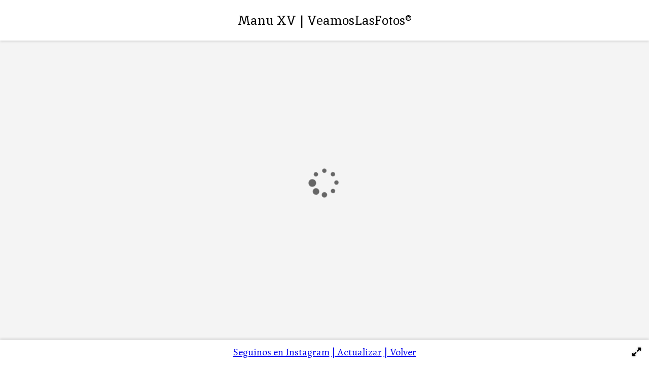

--- FILE ---
content_type: text/html
request_url: https://quieroselfie.com/live/?cpg=gallery/GALLERY/manu--28-05-2022
body_size: 1070
content:
<!DOCTYPE HTML>
<html>
<head>
    	<title>VeamosLasFotos & #QuieroSelfie Live!</title>
	<meta charset="utf-8">
    <meta name="viewport" content="width=device-width, initial-scale=1, maximum-scale=1" />
    <meta name="apple-mobile-web-app-capable" content="yes" />
    <meta name="apple-mobile-web-app-status-bar-style" content="black-translucent" />
    <meta http-equiv="X-UA-Compatible" content="IE=Edge">
    <meta http-equiv="CACHE-CONTROL" CONTENT="NO-CACHE">

    <meta name="google" content="notranslate" />
    <link rel="shortcut icon" href="img/favicon.ico" type="image/x-icon" />
	<link rel="apple-touch-icon" href="img/60x60.png" />
	<link rel="apple-touch-icon" sizes="76x76" href="img/76x76.png" />
	<link rel="apple-touch-icon" sizes="120x120" href="img/120x120.png" />
	<link rel="apple-touch-icon" sizes="152x152" href="img/152x152.png" />
	<meta property="og:locale" content="de_DE" />
	<meta property="og:type" content="article" />
	<meta property="og:title" content="VeamosLasFotos & #QuieroSelfie Live!"/>
	<meta property="og:description" content="Viví las fotos de tu evento de la cabina de fotos y el espejo mágico.">
	<meta property="og:url" content="https://quieroselfie.com/live/?cpg=gallery/GALLERY/manu--28-05-2022" />
	<meta property="og:site_name" content="VeamosLasFotos & #QuieroSelfie Live!" />
	<meta property="article:tag" content="html5" />
	<meta property="article:tag" content="java script" />
	<meta property="article:tag" content="php" />
	<meta property="article:tag" content="web app" />
	<meta property="article:tag" content="jquery" />
	<meta property="article:tag" content="gallery" />
    <meta property="article:tag" content="photo" />
    <meta property="article:tag" content="photo gallery" />
    <meta property="article:tag" content="client photo gallery" />
    <meta property="article:tag" content="media gallery" />
	<meta property="article:section" content="Gallery" />
	<meta property="article:published_time" content="2026-01-18T03:13:28-03:00" />
	<meta property="article:modified_time" content="2026-01-18T03:13:28-03:00" />
	<meta property="og:image" content="https://quieroselfie.com/live/galleries/GALLERY/manu--28-05-2022">
	<meta name="twitter:card" content="summary"/>
	<meta name="twitter:site" content="@codingexpert"/>
	<meta name="twitter:image" content="https://quieroselfie.com/live/galleries/GALLERY/manu--28-05-2022"/>
	<meta name="twitter:description" content="Viví las fotos de tu evento de la cabina de fotos y el espejo mágico."/>
	<meta name="expires" content="-1" />
	<meta name="description" lang="de" content="Viví las fotos de tu evento de la cabina de fotos y el espejo mágico." />
	<meta name="description" lang="en" content="Viví las fotos de tu evento de la cabina de fotos y el espejo mágico." />
	<meta name="keywords" lang="en" content="Media Gallery, Client Photo Gallery, responsiv" />
	<meta name="keywords" lang="de" content="Media Gallery, Client Photo Gallery" />

    <script src="https://ajax.googleapis.com/ajax/libs/jquery/3.2.1/jquery.min.js"></script>
    <script type="text/javascript" src="scripts/mediagallery.js"></script>	
    <style type="text/css">
        html {
            -ms-touch-action: pan-x pan-y; /* Enables only panning */
            -ms-content-zooming: none;
            -ms-content-zoom-limit-min: 100%; 
            -ms-content-zoom-limit-max: 100%;
        }
        html, body {
            height: 100%;
            overflow: hidden;
            min-height: 200px;
            -webkit-touch-callout: none;
            -webkit-user-select: none;
            -khtml-user-select: none;
            -moz-user-select: none;
            -ms-user-select: none;
            user-select: none;
        }
        body {
            text-decoration:        none;
            background: #111111;
            font-family:'BenchNine',Sans-Serif;
            margin: 0; 
            -webkit-user-select:    none;
            -moz-user-select:       none;
            user-select:            none;  
            -ms-touch-action: none; /* DISABLE DOUBLE-TAP-ZOOM */             
        }
        ::selection {
            background: #000000; /* Safari */
            }
        ::-moz-selection {
            background: #000000; /* Firefox */
        }
    </style>


</head>
	
<body>


<div id="gallery" style="height:100%; width:100%;">
    Media Gallery
</div>

<script type="text/javascript">    
    $("#gallery").mediagallery({settingsfile:"settings.xml"});
</script>

</html>

--- FILE ---
content_type: application/javascript
request_url: https://quieroselfie.com/live/scripts/mediagallery.js
body_size: 50763
content:
/*
 Media Gallery V4.18.03.21

 Copyright 2018 Sodah

 PRODUCTSITE: https://www.mediagallery.info

 COMPRESSOR: http://closure-compiler.appspot.com/home
*/
(function(a,v){"function"===typeof define&&define.amd?define(["jquery"],v):a.jQuery?v(a.jQuery):v(a.Zepto)})(this,function(a,v){a.fn.mediagallery=function(q){var S="string"===typeof q,T=Array.prototype.slice.call(arguments,1),F=this;q=!S&&T.length?a.extend.apply(null,[!0,q].concat(T)):q;if(S&&"_"===q.charAt(0))return F;S?this.each(function(){var l=a(this).data("mediagallery"),x=l&&a.isFunction(l[q])?l[q].apply(l,T):l;if(x!==l&&x!==v)return F=x,!1}):this.each(function(){var l=a(this).data("mediagallery");
l?l.option(q||{}):a(this).data("mediagallery",new a.mediagallery(this,q))});return F};a.mediagallery=function(q,S){function T(){Vb!=v&&""!=Vb&&(Ba="GALLERY",Qb=!0);kb=document.getElementById(d);kb.innerHTML="";a("#"+d).css({overflow:"hidden",display:"block","background-color":Wb});var b=document.createElement("style");kb.appendChild(b);b.innerHTML=".ps__rail-x,.ps__rail-y{z-index:9999;display:none;opacity:0;position:absolute}.ps{overflow:hidden!important;overflow-anchor:none;-ms-overflow-style:none;touch-action:auto;-ms-touch-action:auto}.ps__rail-x{transition:background-color .2s linear,opacity .2s linear;-webkit-transition:background-color .2s linear,opacity .2s linear;height:15px;bottom:0}.ps__rail-y{transition:background-color .2s linear,opacity .2s linear;-webkit-transition:background-color .2s linear,opacity .2s linear;width:15px;right:0}.ps--active-x>.ps__rail-x,.ps--active-y>.ps__rail-y{display:block;background-color:transparent}.ps--focus>.ps__rail-x,.ps--focus>.ps__rail-y,.ps--scrolling-x>.ps__rail-x,.ps--scrolling-y>.ps__rail-y,.ps:hover>.ps__rail-x,.ps:hover>.ps__rail-y{opacity:1.0}.ps__rail-x:focus,.ps__rail-x:hover,.ps__rail-y:focus,.ps__rail-y:hover{background-color:#eee;opacity:1.0}.ps__thumb-x,.ps__thumb-y{background-color:#aaa;border-radius:6px;position:absolute}.ps__thumb-x{transition:background-color .2s linear,height .2s ease-in-out;-webkit-transition:background-color .2s linear,height .2s ease-in-out;height:6px;bottom:2px}.ps__thumb-y{transition:background-color .2s linear,width .2s ease-in-out;-webkit-transition:background-color .2s linear,width .2s ease-in-out;width:6px;right:2px}.ps__rail-x:focus>.ps__thumb-x,.ps__rail-x:hover>.ps__thumb-x{background-color:#999;height:11px}.ps__rail-y:focus>.ps__thumb-y,.ps__rail-y:hover>.ps__thumb-y{background-color:#999;width:11px}@supports (-ms-overflow-style:none){.ps{overflow:auto!important}}@media screen and (-ms-high-contrast:active),(-ms-high-contrast:none){.ps{overflow:auto!important}}";
a("#"+d).bind("contextmenu",function(b){return!1});Tc=document.createElement("div");Tc.id=d+"_inside";kb.appendChild(Tc);a("#"+d+"_inside").css({position:"relative",left:"0px",top:"0px",height:"100%",width:"100%"});ia=mobilecheck();b=document.createElement("div");b.id=d+"_makeinvisible";a("#"+d+"_inside").append(b);a("#"+d+"_makeinvisible").css({display:"block",visibility:"visible",position:"absolute",height:"100%",width:"100%","z-index":"9","background-color":Wb});b=document.createElement("div");
b.id=d+"_preloadercontainer";a("#"+d+"_inside").append(b);a("#"+d+"_preloadercontainer").css({position:"absolute",height:"100%",width:"100%","z-index":"11","background-color":Wb});b=document.createElement("div");b.id=d+"_preloader";a("#"+d+"_preloadercontainer").append(b);a("#"+d+"_preloader").css({position:"absolute",top:"50%",height:"120px",width:"120px",left:"50%",margin:"-60px 0 0 -60px"});Xb=a("#"+d+"_preloader").percentageLoader({width:120,height:120,controllable:!1,progress:.5,onProgressUpdate:function(b){Xb.setValue(Math.round(100*
b))}});Xb.setProgress(0);Xb.setValue("0");b=document.createElement("div");b.id=d+"_preloaderani";a("#"+d+"_preloadercontainer").append(b);a("#"+d+"_preloaderani").css({display:"none",visibility:"hidden",position:"absolute",top:"50%",height:"60px",width:"60px",left:"50%",margin:"-30px 0 0 -30px","font-size":"60px","line-height":"60px","text-align":"center",color:"#666666"});a("#"+d+"_preloaderani").html('<i class="fa fa-spinner fa-pulse"></i>');a(window).resize(function(){yc()});setInterval(function(){if(aa)ra&&
(Ca(),ra=!1);else if(ra)Ua(),ra=!1;else for(var b=0;b<Q.length;b++)lb[b]&&(Z(b),lb[b]=!1)},100);Yb();a(window).bind("popstate",function(){Yb()});Uc!=v&&""!=Uc&&a.get(Uc+"?hash="+Math.random(),function(b){a(b).find("THEME").attr("BACKCOLOR")&&(Wb=a(b).find("THEME").attr("BACKCOLOR"));a(b).find("THEME").attr("LINES")&&(Kb=parseInt(a(b).find("THEME").attr("LINES")));a(b).find("THEME").attr("COLUMNS")&&(fc=parseInt(a(b).find("THEME").attr("COLUMNS")));a(b).find("THEME").attr("SPACE")&&(M=parseInt(a(b).find("THEME").attr("SPACE")));
a(b).find("THEME").attr("THUMBMINHEIGHT")&&(Zb=parseInt(a(b).find("THEME").attr("THUMBMINHEIGHT")));a(b).find("THEME").attr("THUMBMINWIDTH")&&(Vc=parseInt(a(b).find("THEME").attr("THUMBMINWIDTH")));a(b).find("THEME").attr("BORDERRADIUS")&&(sa=parseInt(a(b).find("THEME").attr("BORDERRADIUS")));a(b).find("PRELOADER").attr("ENABLED")&&(Wc=a(b).find("PRELOADER").attr("ENABLED").toString().toUpperCase());a(b).find("NAVIGATION").attr("HEIGHT")&&(t=parseInt(a(b).find("NAVIGATION").attr("HEIGHT")));a(b).find("NAVIGATION").attr("FONTSIZE")&&
(E=parseInt(a(b).find("NAVIGATION").attr("FONTSIZE")));a(b).find("NAVIGATION").attr("GOOGLEFONT")&&a(b).find("NAVIGATION").attr("FONTVARIANT")&&(Xc=a(b).find("NAVIGATION").attr("GOOGLEFONT").replace(" ","+")+":"+a(b).find("NAVIGATION").attr("FONTVARIANT"),Da=a(b).find("NAVIGATION").attr("GOOGLEFONT"));a(b).find("LAZYLOAD").attr("ENABLED")&&(Rb=a(b).find("LAZYLOAD").attr("ENABLED").toString().toUpperCase());a(b).find("LAZYLOAD").attr("LOWMEMORY")&&(Yc=a(b).find("LAZYLOAD").attr("LOWMEMORY").toString().toUpperCase());
a(b).find("LAZYLOAD").attr("OFFSET")&&(gc=parseInt(a(b).find("LAZYLOAD").attr("OFFSET")));a(b).find("THUMBNAILS").attr("ENABLED")&&(hc=a(b).find("THUMBNAILS").attr("ENABLED").toString().toUpperCase());a(b).find("THUMBNAILS").attr("HEIGHT")&&parseInt(a(b).find("THUMBNAILS").attr("HEIGHT"));a(b).find("HEADER").attr("ENABLED")&&(ic=a(b).find("HEADER").attr("ENABLED").toString().toUpperCase(),Vb!=v&&(ic="false"));a(b).find("HEADER").attr("HEIGHT")&&(Oa=parseInt(a(b).find("HEADER").attr("HEIGHT")));a(b).find("HEADER").attr("FONTSIZE")&&
(zc=parseInt(a(b).find("HEADER").attr("FONTSIZE")));a(b).find("HEADER").attr("GOOGLEFONT")&&a(b).find("HEADER").attr("FONTVARIANT")&&(Zc=a(b).find("HEADER").attr("GOOGLEFONT").replace(" ","+")+":"+a(b).find("HEADER").attr("FONTVARIANT"),Ad=a(b).find("HEADER").attr("GOOGLEFONT"));a(b).find("HEADER").attr("TITLE")&&($c=a(b).find("HEADER").attr("TITLE"));a(b).find("HEADER").attr("FONTCOLOR")&&(Ac=a(b).find("HEADER").attr("FONTCOLOR"));a(b).find("HEADER").attr("BACKCOLOR")&&(Bd=a(b).find("HEADER").attr("BACKCOLOR"));
a(b).find("FOOTER").attr("ENABLED")&&(Bc=a(b).find("FOOTER").attr("ENABLED").toString().toUpperCase(),Vb!=v&&(Bc="false"));a(b).find("FOOTER").attr("HEIGHT")&&(Eb=parseInt(a(b).find("FOOTER").attr("HEIGHT")));a(b).find("FOOTER").attr("FONTSIZE")&&(ad=parseInt(a(b).find("FOOTER").attr("FONTSIZE")));a(b).find("FOOTER").attr("GOOGLEFONT")&&a(b).find("FOOTER").attr("FONTVARIANT")&&(bd=a(b).find("FOOTER").attr("GOOGLEFONT").replace(" ","+")+":"+a(b).find("FOOTER").attr("FONTVARIANT"),Cd=a(b).find("FOOTER").attr("GOOGLEFONT"));
a(b).find("FOOTER").attr("TITLE")&&(cd=a(b).find("FOOTER").attr("TITLE"));a(b).find("FOOTER").attr("FONTCOLOR")&&(dd=a(b).find("FOOTER").attr("FONTCOLOR"));a(b).find("FOOTER").attr("BACKCOLOR")&&(Dd=a(b).find("FOOTER").attr("BACKCOLOR"));a(b).find("ZOOM").attr("BACKCOLOR")&&(Ed=a(b).find("ZOOM").attr("BACKCOLOR"));a(b).find("ZOOM").attr("ICONCOLOR")&&(db=a(b).find("ZOOM").attr("ICONCOLOR"));a(b).find("ZOOM").attr("BORDERCOLOR")&&(Cc=a(b).find("ZOOM").attr("BORDERCOLOR"));a(b).find("ZOOM").attr("BORDERRADIUS")&&
(Ea=parseInt(a(b).find("ZOOM").attr("BORDERRADIUS")));a(b).find("ZOOM").attr("FULLIMAGELOADING")&&(jc=a(b).find("ZOOM").attr("FULLIMAGELOADING"));a(b).find("ZOOMTITLE").attr("HEIGHT")&&($b=parseInt(a(b).find("ZOOMTITLE").attr("HEIGHT")));a(b).find("ZOOMTITLE").attr("FONTSIZE")&&(Fd=parseInt(a(b).find("ZOOMTITLE").attr("FONTSIZE")));a(b).find("ZOOMTITLE").attr("FONTCOLOR")&&(Gd=a(b).find("ZOOMTITLE").attr("FONTCOLOR"));a(b).find("ZOOMTITLE").attr("GOOGLEFONT")&&a(b).find("ZOOMTITLE").attr("FONTVARIANT")&&
(ed=a(b).find("ZOOMTITLE").attr("GOOGLEFONT").replace(" ","+")+":"+a(b).find("ZOOMTITLE").attr("FONTVARIANT"),Hd=a(b).find("ZOOMTITLE").attr("GOOGLEFONT"));a(b).find("ZOOMEXIF").attr("ENABLED")&&(Id=a(b).find("ZOOMEXIF").attr("ENABLED").toString().toUpperCase());a(b).find("ZOOMEXIF").attr("HEIGHT")&&(Dc=parseInt(a(b).find("ZOOMEXIF").attr("HEIGHT")));a(b).find("ZOOMEXIF").attr("FONTSIZE")&&(Jd=parseInt(a(b).find("ZOOMEXIF").attr("FONTSIZE")));a(b).find("ZOOMEXIF").attr("FONTCOLOR")&&(Kd=a(b).find("ZOOMEXIF").attr("FONTCOLOR"));
a(b).find("ZOOMEXIF").attr("GOOGLEFONT")&&a(b).find("ZOOMEXIF").attr("FONTVARIANT")&&(fd=a(b).find("ZOOMEXIF").attr("GOOGLEFONT").replace(" ","+")+":"+a(b).find("ZOOMEXIF").attr("FONTVARIANT"),Ld=a(b).find("ZOOMEXIF").attr("GOOGLEFONT"));a(b).find("OVERVIEW").attr("SORT")&&(Md=a(b).find("OVERVIEW").attr("SORT"));a(b).find("OVERVIEW").attr("SORTORDER")&&(Lb=a(b).find("OVERVIEW").attr("SORTORDER"));a(b).find("GALLERY").attr("SORT")&&(gd=a(b).find("GALLERY").attr("SORT"));a(b).find("GALLERY").attr("SORTORDER")&&
a(b).find("GALLERY").attr("SORTORDER");b=document.createElement("link");b.type="text/css";b.rel="stylesheet";b.href="//maxcdn.bootstrapcdn.com/font-awesome/4.3.0/css/font-awesome.min.css";document.getElementsByTagName("head")[0].appendChild(b);""!=Xc&&Ja(Xc);""!=Zc&&Ja(Zc);""!=bd&&Ja(bd);""!=ed&&Ja(ed);""!=fd&&Ja(fd);"TRUE"!=ic&&(Oa=0);"TRUE"!=Bc&&(Eb=0);Qb?Vb?l(Vb):l(oa):(F(),hd&&(l(oa),hd=!1))}).done(function(){}).fail(function(){}).always(function(){})}function F(){a.ajax({method:"POST",url:U+
"/scripts/galleries.php"}).done(function(b){a(b).find("GALLERY").each(function(){sb.push(a(this).attr("FOLDER"));wa.push(a(this).attr("FOLDERNAME"));kc.push(a(this).attr("TITLE"));tb.push(a(this).attr("THEMECOLOR"));Ec.push(a(this).attr("PWSECURED"));lc.push(a(this).attr("ISSOCIAL"));mc.push(a(this).attr("ISRATING"));nc.push(a(this).attr("ISDOWNLOAD"));id.push(a(this).attr("DESCRIPTION"));oc.push(a(this).attr("FAVORITECOUNT"));pc.push(a(this).attr("ISLIKE"));jd.push(a(this).attr("CREATEDATE"));kd.push(a(this).attr("ISVERTICAL"))});
b=[];for(var c=0;c<sb.length;c++)b.push({folder:sb[c],foldername:wa[c],title:kc[c],themecolor:tb[c],pwsecured:Ec[c],issocial:lc[c],israting:mc[c],isdownload:nc[c],description:id[c],favoritecount:oc[c],like:pc[c],isvertical:kd[c],createdate:jd[c]});switch(Md){case "title":"asc"==Lb?b.sort(function(b,a){return b.title.toLowerCase()<a.title.toLowerCase()?-1:b.title.toLowerCase()>a.title.toLowerCase()?1:0}):b.sort(function(b,a){return b.title.toLowerCase()<a.title.toLowerCase()?1:b.title.toLowerCase()>
a.title.toLowerCase()?-1:0});break;case "folder":"asc"==Lb?b.sort(function(b,a){return b.foldername.toLowerCase()<a.foldername.toLowerCase()?-1:b.foldername.toLowerCase()>a.foldername.toLowerCase()?1:0}):b.sort(function(b,a){return b.foldername.toLowerCase()<a.foldername.toLowerCase()?1:b.foldername.toLowerCase()>a.foldername.toLowerCase()?-1:0});break;case "date":"asc"==Lb?b.sort(function(b,a){return b.createdate<a.createdate?-1:b.createdate>a.createdate?1:0}):b.sort(function(b,a){return b.createdate<
a.createdate?1:b.createdate>a.createdate?-1:0});break;default:b.sort(function(b,a){return b.title.toLowerCase()<a.title.toLowerCase()?-1:b.title.toLowerCase()>a.title.toLowerCase()?1:0})}for(c=0;c<b.length;c++){var d=b[c];sb[c]=d.folder;wa[c]=d.foldername;kc[c]=d.title;tb[c]=d.themecolor;Ec[c]=d.pwsecured;lc[c]=d.issocial;mc[c]=d.israting;nc[c]=d.isdownload;id[c]=d.description;oc[c]=d.favoritecount;pc[c]=d.like;jd[c]=d.createdate;kd[c]=d.isvertical}h()})}function l(b){aa=!0;Ba="GALLERY";R=b;C("visits",
R);a("#"+d+"_makeinvisible").css({display:"block",visibility:"visible"});a("#"+d+"_multiplycontent").css({display:"none",visibility:"hidden"});a("#"+d+"_preloadercontainer").css({display:"block",visibility:"visible"});a("#"+d+"_preloader").css({visibility:"hidden"});a("#"+d+"_preloaderani").css({display:"block",visibility:"visible"});a.ajax({method:"POST",crossDomain:!0,url:U+"/scripts/readconfig.php",data:{folder:b}}).done(function(c){ld=a(c).find("SETTINGS").attr("TITLE")?a("<div/>").html(a(c).find("SETTINGS").attr("TITLE")).text():
"";Nd=a(c).find("SETTINGS").attr("FOOTER")?a("<div/>").html(a(c).find("SETTINGS").attr("FOOTER")).text():"";Fb=a(c).find("SETTINGS").attr("THEMECOLOR")?a(c).find("SETTINGS").attr("THEMECOLOR"):"";Od=a(c).find("SETTINGS").attr("ISPASSWORD")?a(c).find("SETTINGS").attr("ISPASSWORD"):"FALSE";Fc=a(c).find("SETTINGS").attr("ISSOCIAL")?a(c).find("SETTINGS").attr("ISSOCIAL"):"FALSE";md=a(c).find("SETTINGS").attr("ISRATING")?a(c).find("SETTINGS").attr("ISRATING"):"FALSE";nd=a(c).find("SETTINGS").attr("ISDOWNLOAD")?
a(c).find("SETTINGS").attr("ISDOWNLOAD"):"FALSE";Gc=a(c).find("SETTINGS").attr("FAVORITECOUNT")?a(c).find("SETTINGS").attr("FAVORITECOUNT"):"0";od=a(c).find("SETTINGS").attr("ISLIKE")?a(c).find("SETTINGS").attr("ISLIKE"):"FALSE";pd=a(c).find("SETTINGS").attr("PWBACKGROUNDS")?a("<div/>").html(a(c).find("SETTINGS").attr("PWBACKGROUNDS")).text():"";a(c).find("SETTINGS").attr("DESCRIPTION")&&a("<div/>").html(a(c).find("SETTINGS").attr("DESCRIPTION")).text();mb=a(c).find("SETTINGS").attr("ISVERTICAL")?
a(c).find("SETTINGS").attr("ISVERTICAL"):"FALSE";x(b)})}function x(b){0<a("#"+d+"_singlecontent").length&&a("#"+d+"_singlecontent").remove();qd=document.createElement("div");qd.id=d+"_singlecontent";a("#"+d+"_inside").append(qd);a("#"+d+"_singlecontent").css({visibility:"hidden",display:"block",overflow:"auto",position:"absolute",height:"100%",width:"100%",left:"0px",top:Oa+"px","background-color":Wb,"z-index":"10"});ia?(a("#"+d+"_singlecontent").css({overflow:"hidden"}),"TRUE"==mb?a("#"+d+"_singlecontent").css({"overflow-y":"scroll"}):
a("#"+d+"_singlecontent").css({"overflow-x":"scroll"})):new PerfectScrollbar("#"+d+"_singlecontent");ia||ba(d+"_singlecontent");a("#"+d+"_singlecontent").on("scroll",function(){ra=!0;try{window.localStorage.removeItem(d+"_singlecontent"),"TRUE"==mb?(a("#"+d+"_singlecontent").data("y",a(this).scrollTop()),window.localStorage.setItem(d+"_singlecontent",a(this).scrollTop())):(a("#"+d+"_singlecontent").data("x",a(this).scrollLeft()),window.localStorage.setItem(d+"_singlecontent",a(this).scrollLeft()))}catch(Xd){}"TRUE"!=
mb?(a("#"+d+"_singlecontent").scrollLeft()>t+M?a("#"+d+"_leftscroll").css({display:"block"}):a("#"+d+"_leftscroll").css({display:"none"}),document.getElementById(d+"_singlecontent").scrollWidth-document.getElementById(d+"_singlecontent").clientWidth>a("#"+d+"_singlecontent").scrollLeft()+(t+M)?a("#"+d+"_rightscroll").css({display:"block"}):a("#"+d+"_rightscroll").css({display:"none"})):a("#"+d+"_rightscroll, #"+d+"_leftscroll").css({display:"none"})});if("TRUE"!=mb){var c=document.createElement("div");
c.id=d+"_leftscroll";a("#"+d+"_inside").append(c);a("#"+d+"_leftscroll").css({"text-align":"center","border-radius":"50%","box-shadow":"0 1px 1px 0 rgba(0,0,0,0.06), 0 2px 5px 0 rgba(0,0,0,0.2)",opacity:"1.0",position:"absolute","z-index":"11",overflow:"visible","background-color":"#ffffff",color:"#93999c",cursor:"pointer",height:4*E+"px",width:4*E+"px","font-size":3*E+"px","line-height":4*E+"px"});var e='<span data-icon="down" style="display: block; width:'+2*E+"px; height:"+2*E+"px; margin: "+1*
E+'px;">';e+='<svg xmlns="http://www.w3.org/2000/svg" viewBox="0 0 21 21" width="'+2*E+'" height="'+2*E+'" style="display: block; pointer-events: none; transform: rotate(90deg)">';c.innerHTML=e+'<path fill="#93999c" d="M4.8 6.1l5.7 5.7 5.7-5.7 1.6 1.6-7.3 7.2-7.3-7.2 1.6-1.6z"></path></svg></span>';a("#"+d+"_leftscroll").click(function(){var b=a("#"+d+"_singlecontent").scrollLeft()-a("#"+d+"_singlecontent").width();a("#"+d+"_singlecontent").animate({scrollLeft:b+"px"},{duration:1E3,queue:!1})});c=
document.createElement("div");c.id=d+"_rightscroll";a("#"+d+"_inside").append(c);a("#"+d+"_rightscroll").css({"text-align":"center","border-radius":"50%","box-shadow":"0 1px 1px 0 rgba(0,0,0,0.06), 0 2px 5px 0 rgba(0,0,0,0.2)",opacity:"1.0",position:"absolute","z-index":"11",overflow:"visible","background-color":"#ffffff",color:"#93999c",cursor:"pointer",height:4*E+"px",width:4*E+"px","font-size":3*E+"px","line-height":4*E+"px"});e='<span data-icon="down" style="display: block; width:'+2*E+"px; height:"+
2*E+"px; margin: "+1*E+'px;">';e+='<svg xmlns="http://www.w3.org/2000/svg" viewBox="0 0 21 21" width="'+2*E+'" height="'+2*E+'" style="display: block; pointer-events: none; transform: rotate(-90deg)">';c.innerHTML=e+'<path fill="#93999c" d="M4.8 6.1l5.7 5.7 5.7-5.7 1.6 1.6-7.3 7.2-7.3-7.2 1.6-1.6z"></path></svg></span>';a("#"+d+"_rightscroll").click(function(){var b=a("#"+d+"_singlecontent").scrollLeft()+a("#"+d+"_singlecontent").width();a("#"+d+"_singlecontent").animate({scrollLeft:b+"px"},{duration:1E3,
queue:!1})})}Qb?pa(ld,!1):pa(ld,!0);p(Nd);c=document.createElement("div");c.id=d+"_righttitle";c.innerHTML="TRUE"==mb?'<i class="fa fa-angle-double-up"></i>':'<i class="fa fa-angle-double-left"></i>';a("#"+d+"_singlecontent").append(c);a("#"+d+"_righttitle").css({width:t+"px",color:"#ffffff",position:"absolute",overflow:"hidden",whiteSpace:"nowrap","box-sizing":"border-box","padding-left":"10px","padding-right":"10px","margin-right":M+"px","font-size":E+"px","background-color":Fb,"text-align":"center",
cursor:"pointer"});ia||a("#"+d+"_righttitle").css({"border-radius":sa+"px "+sa+"px "+sa+"px "+sa+"px"});a("#"+d+"_righttitle").click(function(){"TRUE"==mb?a("#"+d+"_singlecontent").animate({scrollTop:"0px"},{duration:2E3,easing:"easeOutQuint",queue:!1}):a("#"+d+"_singlecontent").animate({scrollLeft:"0px"},{duration:2E3,easing:"easeOutQuint",queue:!1})});ia||(c.onmouseover=function(b){a(this).stop(!0);a(this).animate({color:Fb,"background-color":"#ffffff"},{duration:150,queue:!1});return!1},c.onmouseout=
function(b){a(this).stop(!0);a(this).animate({color:"#ffffff","background-color":Fb},{duration:300,easing:"easeInQuint",queue:!1});return!1});"TRUE"!=Od?N(b,""):A()}function A(){clearInterval(Hc);a("#"+d+"_preloadercontainer").css({display:"none",visible:"hidden"});rd=document.createElement("div");rd.id=d+"_pwContainer";a("#"+d+"_inside").append(rd);a("#"+d+"_pwContainer").css({position:"absolute",top:"0px",left:"0px",width:"100%",height:"100%","z-index":"11"});if(""!=pd){k=[];k=pd.split("/");var b=
document.createElement("div");b.id=d+"_pwbackground";a("#"+d+"_pwContainer").append(b);a("#"+d+"_pwbackground").css({position:"absolute",top:"0px",left:"0px",width:"100%",height:"100%"});for(b=Sb=1;b<k.length;b++){var c=document.createElement("div");c.id=d+"_bgslide_"+b;a("#"+d+"_pwbackground").append(c);a("#"+d+"_bgslide_"+b).css({position:"absolute",top:"0px",left:"0px",width:"100%",height:"100%",background:'url("'+U+"/galleries/"+R+"/pwbackground/"+k[b]+'") no-repeat center center fixed',"-webkit-background-size":"cover",
"-moz-background-size":"cover","-o-background-size":"cover","background-size":"cover"});a("#"+d+"_bgslide_"+b).fadeOut(0)}a("#"+d+"_bgslide_"+Sb).fadeIn(0);2<k.length&&(Hc=setInterval(function(){a("#"+d+"_bgslide_"+Sb).fadeOut(2E3);Sb++;Sb==k.length&&(Sb=1);a("#"+d+"_bgslide_"+Sb).fadeIn(2E3)},8E3))}b=document.createElement("div");b.id=d+"_passwordicon";a("#"+d+"_pwContainer").append(b);a("#"+d+"_passwordicon").css({position:"absolute",top:"50%",left:"50%",width:"200px","margin-left":"-100px","margin-top":1.5*
-t+"px",height:t+"px",color:Fb,"font-size":t+"px","text-overflow":"ellipsis","text-align":"center","line-height":t+"px","text-shadow":"0 0 4px rgba(0,0,0,0.1), 0 0 4px rgba(0,0,0,0.1), 0 0 4px rgba(0,0,0,0.1)"});a("#"+d+"_passwordicon").html('<i class="fa fa-lock"></i>');b=document.createElement("input");b.id=d+"_passwordinput";b.type="password";a("#"+d+"_pwContainer").append(b);a("#"+d+"_passwordinput").css({position:"absolute",top:"50%",left:"50%",width:"200px","margin-left":"-100px","margin-top":"0px",
height:t+"px","font-size":E+"px","background-image":"none","background-color":"#ffffff",color:"#000000",border:"solid 1px #999999","box-shadow":"rgba(30, 30, 30, 0.2) 0px 1px 5px 0px","-webkit-box-shadow":"rgba(30, 30, 30, 0.2) 0px 1px 5px 0px"}).focus();a("#"+d+"_passwordinput").keyup(function(b){13==b.keyCode&&Y(a("#"+d+"_passwordinput").val())});b=document.createElement("div");b.id=d+"_passwordbutton";a("#"+d+"_pwContainer").append(b);a("#"+d+"_passwordbutton").css({position:"absolute",top:"50%",
left:"50%",width:"200px","margin-left":"-100px","margin-top":1.5*t+"px",height:t+"px","background-color":Fb,color:"#ffffff","box-shadow":"rgba(30, 30, 30, 0.2) 0px 1px 5px 0px","-webkit-box-shadow":"rgba(30, 30, 30, 0.2) 0px 1px 5px 0px","font-size":E+"px","font-family":Da,"text-overflow":"ellipsis","text-align":"center","line-height":t+"px",cursor:"pointer"});a("#"+d+"_passwordbutton").html("SIGN IN");a("#"+d+"_passwordbutton").on("click",function(){Y(a("#"+d+"_passwordinput").val())});ia||(b.onmouseover=
function(b){a(this).stop(!0);a(this).animate({color:Fb,"background-color":"#ffffff"},{duration:300,easing:"easeOutQuint",queue:!1});return!1},b.onmouseout=function(b){a(this).stop(!0);a(this).animate({color:"#ffffff","background-color":Fb},{duration:300,easing:"easeInQuint",queue:!1});return!1})}function Y(b){var c="FALSE";Pd=b;a.ajax({method:"POST",url:U+"/scripts/password.php",data:{pw:b,folder:R}}).done(function(r){a(r).find("ACCESS").attr("ALLOWED")&&(c=a(r).find("ACCESS").attr("ALLOWED"));"TRUE"==
c&&(0<a("#"+d+"_pwContainer").length&&a("#"+d+"_pwContainer").remove(),a("#"+d+"_preloadercontainer").css({display:"block",visible:"visibility"}),clearInterval(Hc),N(R,b))})}function N(z,r){fb=[];Va=[];ma=[];la=[];W=[];xa=[];e=[];y=[];ub=[];I=[];Mb=[];nb=[];b=[];ob=[];vb=[];c=[];a.ajax({method:"POST",url:U+"/scripts/gallery.php",data:{pw:r,folder:R}}).done(function(r){a(r).find("IMAGE").each(function(){W.push(a("<div/>").html(a(this).attr("FILENAME")).text());xa.push(a(this).attr("HEIGHT"));y.push(a(this).attr("WIDTH"));
ub.push(a("<div/>").html(a(this).attr("EXIFHEADER")).text());I.push(a("<div/>").html(a(this).attr("EXIFLINK")).text());Mb.push(a("<div/>").html(a(this).attr("EXIFFOOTER")).text());nb.push(a("<div/>").html(a(this).attr("MP4")).text());b.push(a("<div/>").html(a(this).attr("WEBM")).text());ob.push(a("<div/>").html(a(this).attr("OGG")).text());vb.push(a("<div/>").html(a(this).attr("OGV")).text());fb.push(0);Va.push(0);ma.push(0);la.push(0);c.push(!1);e.push(a("<div/>").html(a(this).attr("DATE")).text())});
r=[];for(var z=0;z<W.length;z++)r.push({filename:W[z],height:xa[z],width:y[z],exifheader:ub[z],exiflink:I[z],exiffooter:Mb[z],X:fb[z],Y:Va[z],videomp4:nb[z],videowebm:b[z],videoogg:ob[z],videoogv:vb[z],ThumbWidth:ma[z],ThumbHeight:la[z],loaded:c[z],date:e[z]});switch(gd){case "filename":"asc"==Lb?r.sort(function(b,a){return b.filename.toLowerCase()<a.filename.toLowerCase()?-1:b.filename.toLowerCase()>a.filename.toLowerCase()?1:0}):r.sort(function(b,a){return b.filename.toLowerCase()<a.filename.toLowerCase()?
1:b.filename.toLowerCase()>a.filename.toLowerCase()?-1:0});break;case "date":"asc"==Lb?r.sort(function(b,a){return b.date<a.date?-1:b.date>a.date?1:0}):r.sort(function(b,a){return b.date<a.date?1:b.date>a.date?-1:0});break;default:r.sort(function(b,a){return b.filename.toLowerCase()<a.filename.toLowerCase()?-1:b.filename.toLowerCase()>a.filename.toLowerCase()?1:0})}for(z=0;z<r.length;z++){var k=r[z];W[z]=k.filename;xa[z]=k.height;y[z]=k.width;ub[z]=k.exifheader;I[z]=k.exiflink;Mb[z]=k.exiffooter;
nb[z]=k.videomp4;b[z]=k.videowebm;ob[z]=k.videoogg;vb[z]=k.videoogv;fb[z]=k.X;Va[z]=k.Y;ma[z]=k.ThumbWidth;la[z]=k.ThumbHeight;c[z]=k.loaded;e[z]=k.date}a("#"+d+"_preloadercontainer").css({display:"none",visible:"hidden"});a("#"+d+"_singlecontent").css({visibility:"visible"});""!=ua&&(r=a.inArray(ua,W),!1!==r&&f("single",r,"single"),ua="");ca()})}function w(){clearInterval(Hc);Qb=aa=!1;Ba="OVERVIEW";a("#"+d+"_makeinvisible").css({display:"none",visibility:"hidden"});a("#"+d+"_multiplycontent").css({display:"block",
visibility:"visible"});a("#"+d+"_singlecontent").remove();a("#"+d+"_rightscroll").remove();a("#"+d+"_leftscroll").remove();0<a("#"+d+"_pwContainer").length&&a("#"+d+"_pwContainer").remove();pa($c,!1);p(cd);a("#"+d+"_preloadercontainer").css({display:"none",visible:"hidden"});ca()}function C(b,c){a.ajax({method:"POST",url:U+"/scripts/statistics.php",data:{type:b,folder:c}}).done(function(b){})}function pa(b,c){if("TRUE"==ic){document.title=b;0<a("#"+d+"_header").length&&a("#"+d+"_header").remove();
sd=document.createElement("div");sd.id=d+"_header";a("#"+d+"_inside").append(sd);a("#"+d+"_header").css({display:"block",position:"absolute",color:Ac,"font-size":zc+"px","font-family":Ad,"text-overflow":"ellipsis","text-align":"center","line-height":Oa+"px",height:Oa+"px",width:"100%",left:"0px",top:"0px","z-index":"1030","background-color":Bd,"box-sizing":"border-box","box-shadow":"rgba(30, 30, 30, 0.2) 0px 1px 5px 0px","-webkit-box-shadow":"rgba(30, 30, 30, 0.2) 0px 1px 5px 0px"});a("#"+d+"_header").html(b);
if(c){var r=document.createElement("div");r.id=d+"_home";a("#"+d+"_header").append(r);a("#"+d+"_home").css({position:"absolute",width:Oa+"px",height:Oa+"px",top:"0px",left:"0px","font-size":zc+"px","line-height":Oa+"px",color:Ac,"text-shadow":"0 0 4px rgba(0,0,0,0.1), 0 0 4px rgba(0,0,0,0.1), 0 0 4px rgba(0,0,0,0.1)",cursor:"pointer"});a("#"+d+"_home").html('<i class="fa fa-home"></i>');a("#"+d+"_home").on("click",function(){w();P(Ba)})}0<parseInt(Gc)&&aa&&(r=document.createElement("div"),r.id=d+
"_filter_like",a("#"+d+"_header").append(r),a("#"+d+"_filter_like").css({position:"absolute",width:Oa+"px",height:Oa+"px",top:"0px",right:"0px","font-size":zc+"px","line-height":Oa+"px",color:Ac,"text-shadow":"0 0 4px rgba(0,0,0,0.1), 0 0 4px rgba(0,0,0,0.1), 0 0 4px rgba(0,0,0,0.1)",cursor:"pointer"}),a("#"+d+"_filter_like").html('<i class="fa fa-check-circle-o"></i>'),a("#"+d+"_filter_like").on("click",function(){g()}))}}function g(){(wb=!wb)?(a("#"+d+"_filter_like").html('<i class="fa fa-check-circle"></i>'),
a.ajax({method:"POST",url:U+"/scripts/favoriteread.php",data:{folder:R,pw:Pd}}).done(function(b){ac=[];a(b).find("favorite").each(function(){"1"==a(this).attr("set")&&ac.push(a(this).attr("image"))});bc();Ca()})):(a("#"+d+"_filter_like").html('<i class="fa fa-check-circle-o"></i>'),bc(),Ca())}function p(b){"TRUE"==Bc&&(0<a("#"+d+"_footer").length&&a("#"+d+"_footer").remove(),td=document.createElement("div"),td.id=d+"_footer",a("#"+d+"_inside").append(td),a("#"+d+"_footer").css({display:"block",position:"absolute",
color:dd,"text-overflow":"ellipsis","text-align":"center","font-size":ad+"px","font-family":Cd,"line-height":Eb+"px",height:Eb+"px",width:"100%",left:"0px",bottom:"0px","z-index":"1030","background-color":Dd,"box-sizing":"border-box","box-shadow":"rgba(30, 30, 30, 0.2) 0px -1px 5px 0px","-webkit-box-shadow":"rgba(30, 30, 30, 0.2) 0px -1px 5px 0px"}),a("#"+d+"_footer").html(b),b=document.createElement("div"),b.id=d+"_fullscreen",a("#"+d+"_footer").append(b),a("#"+d+"_fullscreen").css({position:"absolute",
width:Eb+"px",height:Eb+"px",top:"0px",right:"0px","font-size":ad+"px","line-height":Eb+"px",color:dd,"text-shadow":"0 0 4px rgba(0,0,0,0.1), 0 0 4px rgba(0,0,0,0.1), 0 0 4px rgba(0,0,0,0.1)",cursor:"pointer"}),a("#"+d+"_fullscreen").html('<i class="fa fa-expand"></i>'),a("#"+d+"_fullscreen").on("click",function(){(ud=!ud)?kb.requestFullscreen?kb.requestFullscreen():kb.mozRequestFullScreen?kb.mozRequestFullScreen():kb.webkitRequestFullScreen&&kb.webkitRequestFullScreen():document.exitFullscreen?document.exitFullscreen():
document.mozCancelFullScreen?document.mozCancelFullScreen():document.webkitCancelFullScreen&&document.webkitCancelFullScreen()}))}function h(){vd=document.createElement("div");vd.id=d+"_multiplycontent";a("#"+d+"_inside").append(vd);a("#"+d+"_multiplycontent").css({display:"block",position:"absolute",height:"100%",width:"100%",left:"0px",overflow:"auto",top:Oa+"px","background-color":Wb,"z-index":"8"});a("#"+d+"_makeinvisible").css({display:"none",visibility:"hidden"});"TRUE"==Wc?a("#"+d+"_makeinvisible").css({display:"block",
visibility:"visible"}):aa?a("#"+d+"_makeinvisible").css({display:"block",visibility:"visible"}):a("#"+d+"_preloadercontainer").css({display:"none",visible:"hidden"});ia?a("#"+d+"_multiplycontent").css({overflow:"hidden","overflow-y":"scroll"}):new PerfectScrollbar("#"+d+"_multiplycontent",{wheelPropagation:!0,suppressScrollX:!0});a("#"+d+"_multiplycontent").on("scroll",function(){ra=!0;a("#"+d+"_multiplycontent").data("y",a(this).scrollTop());try{window.localStorage.removeItem(d+"_multiplycontent"),
window.localStorage.setItem(d+"_multiplycontent",a(this).scrollTop())}catch(z){}});u();aa||(pa($c,!1),p(cd))}function u(){for(var b=0,c=0;c<sb.length;c++)if(lb.push(!1),"TRUE"!=Ec[c]){xb.push(wa[c]);Q.push(c);ja.push(0);da.push(!1);V[b]=[];na[b]=[];gb[b]=[];yb[b]=[];hb[b]=[];ya[b]=[];J[b]=[];Pa[b]=[];za[b]=[];pb[b]=[];Gb[b]=[];Nb[b]=[];Ka[b]=[];Wa[b]=[];var e=document.createElement("div");e.id=d+"_line"+c;a("#"+d+"_multiplycontent").append(e);a("#"+d+"_line"+c).data("galleryID",b);a("#"+d+"_line"+
c).data("LineID",c);a("#"+d+"_line"+c).css({position:"absolute","z-index":"9",overflow:"auto"});ia?a("#"+d+"_line"+c).css({overflow:"hidden","overflow-x":"scroll"}):new PerfectScrollbar("#"+d+"_line"+c,{suppressScrollY:!0});e=document.createElement("div");e.id=d+"_leftscroll"+c;a("#"+d+"_multiplycontent").append(e);a("#"+d+"_leftscroll"+c).data("galleryID",b);a("#"+d+"_leftscroll"+c).data("LineID",c);a("#"+d+"_leftscroll"+c).addClass(d+"_leftscrollline");a("#"+d+"_leftscroll"+c).css({"text-align":"center",
"border-radius":"50%","box-shadow":"0 1px 1px 0 rgba(0,0,0,0.06), 0 2px 5px 0 rgba(0,0,0,0.2)",opacity:"1.0",position:"absolute","z-index":"11",overflow:"visible","background-color":"#ffffff",color:"#93999c",cursor:"pointer",height:2*E+"px",width:2*E+"px","font-size":1.5*E+"px","line-height":2*E+"px"});var f='<span data-icon="down" style="display: block; width:'+1*E+"px; height:"+1*E+"px; margin: "+.5*E+'px;">';f+='<svg xmlns="http://www.w3.org/2000/svg" viewBox="0 0 21 21" width="'+1*E+'" height="'+
1*E+'" style="display: block; pointer-events: none; transform: rotate(90deg)">';f+='<path fill="#93999c" d="M4.8 6.1l5.7 5.7 5.7-5.7 1.6 1.6-7.3 7.2-7.3-7.2 1.6-1.6z"></path>';f+="</svg>";f+="</span>";e.innerHTML=f;a("#"+d+"_leftscroll"+c).click(function(){var b=a(this).data("LineID"),c=a("#"+d+"_line"+b).scrollLeft()-a("#"+d+"_line"+b).width();a("#"+d+"_line"+b).animate({scrollLeft:c+"px"},{duration:1E3,queue:!1})});e=document.createElement("div");e.id=d+"_rightscroll"+c;a("#"+d+"_multiplycontent").append(e);
a("#"+d+"_rightscroll"+c).data("galleryID",b);a("#"+d+"_rightscroll"+c).data("LineID",c);a("#"+d+"_rightscroll"+c).addClass(d+"_rightscrollline");a("#"+d+"_rightscroll"+c).css({"text-align":"center","border-radius":"50%","box-shadow":"0 1px 1px 0 rgba(0,0,0,0.06), 0 2px 5px 0 rgba(0,0,0,0.2)",opacity:"1.0",position:"absolute","z-index":"11",overflow:"visible","background-color":"#ffffff",color:"#93999c",cursor:"pointer",height:2*E+"px",width:2*E+"px","font-size":1.5*E+"px","line-height":2*E+"px"});
f='<span data-icon="down" style="display: block; width:'+1*E+"px; height:"+1*E+"px; margin: "+.5*E+'px;">';f+='<svg xmlns="http://www.w3.org/2000/svg" viewBox="0 0 21 21" width="'+1*E+'" height="'+1*E+'" style="display: block; pointer-events: none; transform: rotate(-90deg)">';f+='<path fill="#93999c" d="M4.8 6.1l5.7 5.7 5.7-5.7 1.6 1.6-7.3 7.2-7.3-7.2 1.6-1.6z"></path>';f+="</svg>";f+="</span>";e.innerHTML=f;a("#"+d+"_rightscroll"+c).click(function(){var b=a(this).data("LineID"),c=a("#"+d+"_line"+
b).scrollLeft()+a("#"+d+"_line"+b).width();a("#"+d+"_line"+b).animate({scrollLeft:c+"px"},{duration:1E3,queue:!1})});a("#"+d+"_line"+c).on("scroll",function(){var b=a(this).data("galleryID"),c=a(this).data("LineID");a("#"+d+"_line"+c).scrollLeft()>t+M?a("#"+d+"_leftscroll"+c).css({display:"block"}):a("#"+d+"_leftscroll"+c).css({display:"none"});document.getElementById(d+"_line"+c).scrollWidth-document.getElementById(d+"_line"+c).clientWidth>a("#"+d+"_line"+c).scrollLeft()+(t+M)?a("#"+d+"_rightscroll"+
c).css({display:"block"}):a("#"+d+"_rightscroll"+c).css({display:"none"});lb[b]=!0;try{window.localStorage.removeItem(Fa),window.localStorage.setItem(Fa,a(this).scrollLeft())}catch(Zd){}});e=document.createElement("div");e.id=d+"_lefttitle"+c;e.innerHTML=kc[c];a("#"+d+"_line"+c).append(e);a("#"+d+"_lefttitle"+c).data("galleryID",c);a("#"+d+"_lefttitle"+c).css({height:t+"px","line-height":t+"px",color:"#ffffff",position:"absolute",overflow:"hidden","text-overflow":"ellipsis",whiteSpace:"nowrap","box-sizing":"border-box",
"padding-left":"10px","padding-right":"10px","font-size":E+"px","font-family":Da,"background-color":tb[c],"text-align":"center",transform:"rotate(-90deg) translateZ(0)",cursor:"pointer"});ia||a("#"+d+"_lefttitle"+c).css({"border-radius":sa+"px "+sa+"px "+sa+"px "+sa+"px"});a("#"+d+"_lefttitle"+c).click(function(){var b=a(this).data("galleryID");l(wa[b]);P("GALLERY/"+wa[b])});ia||(e.onmouseover=function(b){b=a(this).data("galleryID");a(this).stop(!0);a(this).animate({color:tb[b],"background-color":"#ffffff"},
{duration:150,queue:!1});return!1},e.onmouseout=function(b){a(this).stop(!0);b=a(this).data("galleryID");a(this).animate({color:"#ffffff","background-color":tb[b]},{duration:300,easing:"easeInQuint",queue:!1});return!1});e=document.createElement("div");e.id=d+"_righttitle"+c;e.innerHTML='<i class="fa fa-angle-double-left"></i>';a("#"+d+"_line"+c).append(e);a("#"+d+"_righttitle"+c).data("galleryID",c);a("#"+d+"_righttitle"+c).css({width:t+"px",color:"#ffffff",position:"absolute",overflow:"hidden",
whiteSpace:"nowrap","box-sizing":"border-box","padding-left":"10px","padding-right":"10px","margin-right":M+"px","font-size":E+"px","background-color":tb[c],"text-align":"center",cursor:"pointer"});ia||a("#"+d+"_righttitle"+c).css({"border-radius":sa+"px "+sa+"px "+sa+"px "+sa+"px"});a("#"+d+"_righttitle"+c).click(function(){var b=a(this).data("galleryID");try{window.localStorage.removeItem(d+"_line"+b),window.localStorage.setItem(d+"_line"+b,"0")}catch(Ud){}a("#"+d+"_line"+b).animate({scrollLeft:"0px"},
{duration:2E3,easing:"easeOutQuint",queue:!1})});ia||(e.onmouseover=function(b){b=a(this).data("galleryID");a(this).stop(!0);a(this).animate({color:tb[b],"background-color":"#ffffff"},{duration:150,queue:!1});return!1},e.onmouseout=function(b){b=a(this).data("galleryID");a(this).stop(!0);a(this).animate({color:"#ffffff","background-color":tb[b]},{duration:300,easing:"easeInQuint",queue:!1});return!1});ia||ba(d+"_line"+c);b++}ca();K();try{window.localStorage.getItem(d+"_multiplycontent")}catch(Yd){}}
function ba(b){var c=0,e=0;interact("#"+b).unset();interact("#"+b).preventDefault(!0).draggable({inertia:!1,restrict:{restriction:"parent"},autoScroll:!1,onstart:function(b){ea="";b=b.target.id;a("#"+b).data("x",a("#"+b).scrollLeft());a("#"+b).data("y",a("#"+b).scrollTop());a("#"+b).stop(!0);a("#"+d+"_multiplycontent").stop(!0)},onmove:function(b){c=b.dx;e=b.dy;var r=b.target.id;(2<b.dx||-2>b.dx)&&""==ea&&(ea="x");(2<b.dy||-2>b.dy)&&""==ea&&(ea="y");if("x"==ea){var z=(parseFloat(a("#"+r).data("x"))||
0)+(0-b.dx);a("#"+r).scrollLeft(z);a("#"+r).data("x",a("#"+r).scrollLeft())}"TRUE"==mb&&aa&&(z=(parseFloat(a("#"+r).data("y"))||0)+(0-b.dy),a("#"+r).scrollTop(z),a("#"+r).data("y",a("#"+r).scrollTop()));aa||"y"!=ea||(z=(parseFloat(a("#"+d+"_multiplycontent").data("y"))||0)+(0-b.dy),a("#"+d+"_multiplycontent").scrollTop(z),a("#"+d+"_multiplycontent").data("y",a("#"+d+"_multiplycontent").scrollTop()))},onend:function(b){ea="";b=b.target.id;if(1<c||-1>c){var r=(parseFloat(a("#"+b).data("x"))||0)+-(20*
c);a("#"+b).animate({scrollLeft:r},{duration:1500,easing:"easeOutQuint",queue:!1})}else"TRUE"==mb&&aa&&(1<e||-1>e)&&(r=(parseFloat(a("#"+b).data("y"))||0)+-(20*e),a("#"+b).animate({scrollTop:r},{duration:1500,easing:"easeOutQuint",queue:!1})),!aa&&(1<e||-1>e)&&(r=(parseFloat(a("#"+d+"_multiplycontent").data("y"))||0)+-(20*e),a("#"+d+"_multiplycontent").animate({scrollTop:r},{duration:1500,easing:"easeOutQuint",queue:!1}))}})}function K(){0<Q.length&&(da[Ic]||Ga(Ic),Ic++,Ic<Q.length&&setTimeout(function(){K()},
20))}function Ua(){for(var b=0;b<Q.length;b++)Z(b)}function Z(b){var c=gc;var e=0-a("#"+d+"_multiplycontent").scrollTop();if(ja[b]+e>0-c-Aa&&ja[b]+e<Ha+c||"TRUE"!=Rb){c=gc;e=0-a("#"+d+"_line"+Q[b]).scrollLeft();for(var z=0;z<Pa[b].length;z++)na[b][z]+e<Xa+c&&0<na[b][z]+J[b][z]+e+c||"TRUE"!=Rb?Ka[b][z]||(Ka[b][z]=!0,Qa(b,z)):"TRUE"==Rb&&"TRUE"==Yc&&Ka[b][z]&&(a("#"+d+"_"+Q[b]+"_"+z).remove(),Ka[b][z]=!1)}else if("TRUE"==Rb&&"TRUE"==Yc)for(c=0;c<Pa[b].length;c++)Ka[b][c]&&(a("#"+d+"_"+Q[b]+"_"+c).remove(),
Ka[b][c]=!1)}function Ga(b){da[b]=!0;var c=0;a.ajax({method:"POST",url:U+"/scripts/gallery.php",data:{folder:sb[Q[b]]}}).done(function(e){a(e).find("IMAGE").each(function(){V[b].push(a(this).attr("FILENAME"));Pa[b].push(a(this).attr("HEIGHT"));za[b].push(a(this).attr("WIDTH"));gb[b].push(a(this).attr("MP4"));yb[b].push(a(this).attr("WEBM"));hb[b].push(a(this).attr("OGG"));ya[b].push(a(this).attr("OGV"));pb[b].push(a(this).attr("EXIFHEADER"));Gb[b].push(a(this).attr("EXIFLINK"));Nb[b].push(a(this).attr("EXIFFOOTER"));
Wa[b].push(a(this).attr("DATE"));c++});e=[];for(var r=0;r<V[b].length;r++)e.push({filename:V[b][r],height:Pa[b][r],width:za[b][r],exifheader:pb[b][r],exiflink:Gb[b][r],exiffooter:Nb[b][r],videomp4:gb[b][r],videowebm:yb[b][r],videoogg:hb[b][r],videoogv:ya[b][r],date:Wa[b][r]});switch(gd){case "filename":"asc"==Lb?e.sort(function(b,a){return b.filename.toLowerCase()<a.filename.toLowerCase()?-1:b.filename.toLowerCase()>a.filename.toLowerCase()?1:0}):e.sort(function(b,a){return b.filename.toLowerCase()<
a.filename.toLowerCase()?1:b.filename.toLowerCase()>a.filename.toLowerCase()?-1:0});break;case "date":"asc"==Lb?e.sort(function(b,a){return b.date<a.date?-1:b.date>a.date?1:0}):e.sort(function(b,a){return b.date<a.date?1:b.date>a.date?-1:0});break;default:e.sort(function(b,a){return b.filename.toLowerCase()<a.filename.toLowerCase()?-1:b.filename.toLowerCase()>a.filename.toLowerCase()?1:0})}for(r=0;r<e.length;r++){var f=e[r];V[b][r]=f.filename;Pa[b][r]=f.height;za[b][r]=f.width;pb[b][r]=f.exifheader;
Gb[b][r]=f.exiflink;Nb[b][r]=f.exiffooter;gb[b][r]=f.videomp4;yb[b][r]=f.videowebm;hb[b][r]=f.videoogg;ya[b][r]=f.videoogv;Wa[b][r]=f.date}qa(b);Z(b);try{window.localStorage.getItem(d+"_line"+Q[b])}catch(Ud){}Ob++;"TRUE"==Wc&&(Xb.setProgress(Ob/Q.length),Xb.setValue(Ob));aa||Ua();Ob==Q.length&&(aa||(a("#"+d+"_preloadercontainer").css({display:"none",visibility:"hidden"}),a("#"+d+"_makeinvisible").css({display:"none",visibility:"hidden"})),ca())})}function Qa(e,r){setTimeout(function(){if("single"==
e){c[r]=!0;var z=d+"_singlecontent",k=e,m=Fb,D=fb[r],ha=Va[r],G=la[r],ea=ma[r],n=ub[r],g=!1;if(""!=nb[r]||""!=ob[r]||""!=vb[r]||""!=b[r])g=!0;if("TRUE"==hc)var u=U+"/galleries/"+R+"/thumbs/"+W[r],h=U+"/scripts/thumbnail.php?image="+W[r]+"&folder="+R;else u=U+"/galleries/"+R+"/"+W[r];ispano=0<W[r].indexOf("-360.")?!0:!1}else{Ka[e][r]=!0;z=d+"_line"+Q[e];k=Q[e];m=tb[Q[e]];D=na[e][r];ha=0;G=Aa;ea=J[e][r];n=kc[k];g=!1;if(""!=gb[e][r]||""!=yb[e][r]||""!=hb[e][r]||""!=ya[e][r])g=!0;"TRUE"==hc?(u=U+"/galleries/"+
wa[k]+"/thumbs/"+V[e][r],h=U+"/scripts/thumbnail.php?image="+V[e][r]+"&folder="+sb[k]):u=U+"/galleries/"+wa[k]+"/"+V[e][r];ispano=0<V[e][r].indexOf("-360.")?!0:!1}var p=document.createElement("div");p.id=d+"_"+k+"_"+r;a("#"+z).append(p);a("#"+d+"_"+k+"_"+r).data("galleryID",k);a("#"+d+"_"+k+"_"+r).data("linenumber",e);a("#"+d+"_"+k+"_"+r).data("mediaID",r);a("#"+d+"_"+k+"_"+r).css({visibility:"visible",position:"absolute",overflow:"hidden","background-color":m,cursor:"pointer",top:ha+"px",left:D+
"px",height:G+"px",width:ea+"px"});ia||a("#"+d+"_"+k+"_"+r).css({"border-radius":sa+"px "+sa+"px "+sa+"px "+sa+"px"});interact("#"+d+"_"+k+"_"+r).unset();interact("#"+d+"_"+k+"_"+r).on("tap",function(b){var c=a("#"+b.currentTarget.id).data("galleryID"),d=a("#"+b.currentTarget.id).data("mediaID");b=a("#"+b.currentTarget.id).data("linenumber");if(aa)var e=R,r=W[d];else e=wa[c],r=V[b][d];Ra||(f(c,d,b),P(Ba+"/"+e+"/"+r))});ia||(z=document.createElement("div"),z.id=d+"_thumblabel_"+k+"_"+r,a("#"+d+"_"+
k+"_"+r).append(z),a("#"+d+"_thumblabel_"+k+"_"+r).html(n),a("#"+d+"_thumblabel_"+k+"_"+r).css({display:"none",position:"absolute",overflow:"hidden",left:"0px",width:"100%",bottom:"0px",height:t+"px",color:"#ffffff","line-height":t+"px","font-size":E+"px","font-family":Da,"text-overflow":"ellipsis","text-align":"center"}));n=document.createElement("img");n.id=d+"_img_"+k+"_"+r;a("#"+d+"_"+k+"_"+r).append(n);a("#"+d+"_img_"+k+"_"+r).bind("contextmenu",function(b){return!1});a("#"+d+"_img_"+k+"_"+r).data("galleryID",
k);a("#"+d+"_img_"+k+"_"+r).data("linenumber",e);a("#"+d+"_img_"+k+"_"+r).data("mediaID",r);a("#"+d+"_img_"+k+"_"+r).css({position:"absolute",left:"0px",top:"0px",margin:"0",padding:"0",border:"none",height:G+"px",width:ea+"px",visibility:"hidden"});ia||a("#"+d+"_img_"+k+"_"+r).css({"border-radius":sa+"px "+sa+"px "+sa+"px "+sa+"px"});ia||(p.onmouseover=function(b){a("#"+d+"_img_"+a(this).data("galleryID")+"_"+a(this).data("mediaID")).stop(!0);a("#"+d+"_img_"+a(this).data("galleryID")+"_"+a(this).data("mediaID")).fadeIn(0);
a("#"+d+"_img_"+a(this).data("galleryID")+"_"+a(this).data("mediaID")).animate({top:"-"+t+"px"},{duration:500,queue:!1});a("#"+d+"_thumblabel_"+a(this).data("galleryID")+"_"+a(this).data("mediaID")).css({display:"block"});return!1},p.onmouseout=function(b){a("#"+d+"_img_"+a(this).data("galleryID")+"_"+a(this).data("mediaID")).stop(!0);a("#"+d+"_img_"+a(this).data("galleryID")+"_"+a(this).data("mediaID")).fadeIn(0);a("#"+d+"_img_"+a(this).data("galleryID")+"_"+a(this).data("mediaID")).animate({top:"0px"},
{duration:300,queue:!1});a("#"+d+"_thumblabel_"+a(this).data("galleryID")+"_"+a(this).data("mediaID")).css({display:"none"});return!1});a("#"+d+"_img_"+k+"_"+r).css({visibility:"visible"});a("#"+d+"_img_"+k+"_"+r).attr("src",u).on("error",function(b){a("#"+d+"_img_"+k+"_"+r).attr("src",h)});g&&(G=document.createElement("div"),G.id=d+"_video_"+k+"_"+r,a("#"+d+"_"+k+"_"+r).append(G),a("#"+d+"_video_"+k+"_"+r).css({position:"absolute",width:2*t+"px",height:2*t+"px",top:"50%",left:"50%","margin-left":-t+
"px","margin-top":-t+"px","text-align":"center","font-size":2*t+"px","line-height":2*t+"px",color:"#ffffff","text-shadow":"0 0 4px rgba(0,0,0,0.1), 0 0 4px rgba(0,0,0,0.1), 0 0 4px rgba(0,0,0,0.1)",opacity:"1.0"}),a("#"+d+"_video_"+k+"_"+r).html('<i class="fa fa-play-circle-o"></i>'));ispano&&(G=document.createElement("div"),G.id=d+"_video_"+k+"_"+r,a("#"+d+"_"+k+"_"+r).append(G),a("#"+d+"_video_"+k+"_"+r).css({position:"absolute",width:2*t+"px",height:2*t+"px",top:"50%",left:"50%","margin-left":-t+
"px","margin-top":-t+"px","text-align":"center","font-size":2*t+"px","line-height":2*t+"px",color:"#ffffff","text-shadow":"0 0 4px rgba(0,0,0,0.1), 0 0 4px rgba(0,0,0,0.1), 0 0 4px rgba(0,0,0,0.1)",opacity:"1.0"}),a("#"+d+"_video_"+k+"_"+r).html('<i class="fa fa-compass"></i>'))},20)}function f(c,e,f){Jc=!1;if(aa)var r=Fc,k=md,z=nd,m=parseInt(Gc),D=od,ha=nb[e],eb=vb[e],G=ob[e],ea=b[e];else r=lc[c],k=mc[c],z=nc[c],m=parseInt(oc[c]),D=pc[c],ha=gb[f][e],eb=ya[f][e],G=hb[f][e],ea=yb[f][e];wd=m;qc=!1;
Ra=!0;X=c;L=e;Ya=f;O=c;H=e;fa=f;Kc=document.createElement("div");Kc.id=d+"_zoomContainer";ud?kb.appendChild(Kc):document.body.appendChild(Kc);a("#"+d+"_zoomContainer").css({position:"fixed",overflow:"hidden",left:"0px",top:"0px","z-index":"99980"});var n=document.createElement("div");n.id=d+"_zoomBack";a("#"+d+"_zoomContainer").append(n);a("#"+d+"_zoomBack").css({position:"absolute",overflow:"hidden",left:"0px",top:"0px","background-color":Ed,height:"100%",width:"100%","z-index":"99980"});ia||a("#"+
d+"_zoomBack").css({opacity:"0.95"});ia||(a("#"+d+"_zoomContainer").fadeOut(0),a("#"+d+"_zoomContainer").fadeIn("fast"));n=document.createElement("div");n.id=d+"_zoomGrab";a("#"+d+"_zoomContainer").append(n);a("#"+d+"_zoomGrab").css({position:"absolute",overflow:"hidden",left:"0px",top:"0px",height:"100%",width:"100%","z-index":"99990"});Lc();ib(c,e,f);rc();e=document.createElement("div");e.id=d+"_zoomPREV";a("#"+d+"_zoomContainer").append(e);a("#"+d+"_zoomPREV").css({position:"absolute",left:"0px",
top:"50%","margin-top":-2*t+"px",overflow:"hidden",height:4*t+"px",width:2*t+"px","text-align":"center","font-size":t+"px","line-height":4*t+"px",color:db,"z-index":"99999","text-shadow":"0 0 4px rgba(0,0,0,0.1), 0 0 4px rgba(0,0,0,0.1), 0 0 4px rgba(0,0,0,0.1)",cursor:"pointer"});a("#"+d+"_zoomPREV").html('<i class="fa fa-chevron-left"></i>');a("#"+d+"_zoomPREV").click(function(){cc();Hb(1E3)});e=document.createElement("div");e.id=d+"_zoomNEXT";a("#"+d+"_zoomContainer").append(e);a("#"+d+"_zoomNEXT").css({position:"absolute",
right:"0px",top:"50%","margin-top":-2*t+"px",overflow:"hidden",height:4*t+"px",width:2*t+"px","text-align":"center","font-size":t+"px","line-height":4*t+"px",color:db,"z-index":"99999","text-shadow":"0 0 4px rgba(0,0,0,0.1), 0 0 4px rgba(0,0,0,0.1), 0 0 4px rgba(0,0,0,0.1)",cursor:"pointer"});a("#"+d+"_zoomNEXT").html('<i class="fa fa-chevron-right"></i>');a("#"+d+"_zoomNEXT").click(function(){Tb();zb(1E3)});e=document.createElement("div");e.id=d+"_zoomFavorite";a("#"+d+"_zoomContainer").append(e);
a("#"+d+"_zoomFavorite").css({position:"absolute",left:"0px",bottom:"0px",overflow:"hidden",height:2*t+"px",width:"100%","line-height":2*t+"px","text-align":"center","font-family":Da,"font-size":2*E+"px",color:db,"z-index":"99999","text-shadow":"0 0 4px rgba(0,0,0,0.1), 0 0 4px rgba(0,0,0,0.1), 0 0 4px rgba(0,0,0,0.1)"});0<m?a("#"+d+"_zoomFavorite").css({visibility:"visible"}):a("#"+d+"_zoomFavorite").css({visibility:"hidden"});m=document.createElement("i");m.id=d+"_zoomFavoriteNode";a("#"+d+"_zoomFavorite").append(m);
a("#"+d+"_zoomFavoriteNode").addClass("fa fa-square-o");a("#"+d+"_zoomFavoriteNode").data("favorite",0);a("#"+d+"_zoomFavoriteNode").css({cursor:"pointer"});a("#"+d+"_zoomFavoriteNode").click(function(){Ib();ka()});m=document.createElement("span");m.id=d+"_zoomFavoriteCount";a("#"+d+"_zoomFavorite").append(m);a("#"+d+"_zoomFavoriteCount").html(" (0/"+wd+")");a("#"+d+"_zoomFavoriteCount").css({"font-size":1*E+"px",cursor:"default"});m=document.createElement("div");m.id=d+"_zoomSocial";a("#"+d+"_zoomContainer").append(m);
a("#"+d+"_zoomSocial").css({position:"absolute",left:"0px",bottom:"0px",overflow:"hidden",height:2*t+"px",width:2*t+"px","line-height":2*t+"px","text-align":"center","font-family":Da,"font-size":t+"px",color:db,"z-index":"99999",cursor:"pointer"});"TRUE"==r?a("#"+d+"_zoomSocial").css({visibility:"visible"}):a("#"+d+"_zoomSocial").css({visibility:"hidden"});a("#"+d+"_zoomSocial").html('<i class="fa fa-share-alt"></i>');a("#"+d+"_zoomSocial").click(function(){(Jc=!Jc)?sc():ka()});r=document.createElement("div");
r.id=d+"_zoomDownload";a("#"+d+"_zoomContainer").append(r);a("#"+d+"_zoomDownload").css({position:"absolute",right:"0px",bottom:"0px",overflow:"hidden",height:2*t+"px",width:2*t+"px","line-height":2*t+"px","text-align":"center","font-family":Da,"font-size":2*E+"px",color:db,"z-index":"99999","text-shadow":"0 0 4px rgba(0,0,0,0.1), 0 0 4px rgba(0,0,0,0.1), 0 0 4px rgba(0,0,0,0.1)",cursor:"pointer"});"TRUE"==z?a("#"+d+"_zoomDownload").css({visibility:"visible"}):a("#"+d+"_zoomDownload").css({visibility:"hidden"});
a("#"+d+"_zoomDownload").html('<i class="fa fa-download"></i>');a("#"+d+"_zoomDownload").click(function(){C("download",R);if(Mc!==v&&""!=Mc)window.open(Mc,"_blank").focus();else{var b=qb;Ab&&(""!=ea&&(b=ea),""!=G&&(b=G),""!=eb&&(b=eb),""!=ha&&(b=ha));var a=U+"/galleries/"+R+"/"+encodeURIComponent(b),c=document.createElement("a");c.href=a;c.download=b;document.body.appendChild(c);c.click();document.body.removeChild(c);C("download",R)}ka()});z=document.createElement("div");z.id=d+"_zoomRating";a("#"+
d+"_zoomContainer").append(z);a("#"+d+"_zoomRating").css({position:"absolute",display:"block",top:"0px",left:"0px",overflow:"hidden",height:2*t+"px",width:"100%","line-height":2*t+"px","text-align":"center","font-family":Da,"font-size":2*E+"px",color:db,"z-index":"99998","text-shadow":"0 0 4px rgba(0,0,0,0.1), 0 0 4px rgba(0,0,0,0.1), 0 0 4px rgba(0,0,0,0.1)"});"TRUE"==k?a("#"+d+"_zoomRating").css({visibility:"visible"}):a("#"+d+"_zoomRating").css({visibility:"hidden"});for(k=1;6>k;k++)z=document.createElement("i"),
z.id=d+"_zoomRatingNode"+k,a("#"+d+"_zoomRating").append(z),a("#"+d+"_zoomRatingNode"+k).addClass("fa fa-star-o"),a("#"+d+"_zoomRatingNode"+k).data("rating",k),a("#"+d+"_zoomRatingNode"+k).css({cursor:"pointer"}),a("#"+d+"_zoomRatingNode"+k).on("mouseover",function(){var b=a(this).data("rating"),c;for(c=1;5>=c;c++)a("#"+d+"_zoomRatingNode"+c).removeClass(),a("#"+d+"_zoomRatingNode"+c).addClass("fa fa-star-o");for(c=1;c<=b;c++)a("#"+d+"_zoomRatingNode"+c).removeClass(),a("#"+d+"_zoomRatingNode"+c).addClass("fa fa-star")}),
a("#"+d+"_zoomRatingNode"+k).on("mouseout",function(){Bb(a(this).parent().data("rating"))}),a("#"+d+"_zoomRatingNode"+k).click(function(){a(this).parent().data("rating",a("#"+event.currentTarget.id).data("rating"));$a(a("#"+event.currentTarget.id).data("rating"));ka()});k=document.createElement("span");k.id=d+"_zoomRatingCount";a("#"+d+"_zoomRating").append(k);a("#"+d+"_zoomRatingCount").html(" (0)");a("#"+d+"_zoomRatingCount").css({"font-size":E+"px",cursor:"default"});k=document.createElement("div");
k.id=d+"_zoomLike";a("#"+d+"_zoomContainer").append(k);a("#"+d+"_zoomLike").css({position:"absolute",left:"0px",top:"0px",overflow:"visible","padding-left":.5*t+"px",height:2*t+"px",width:8*t+"px","line-height":2*t+"px","text-align":"left","font-family":Da,"font-size":2*E+"px",color:db,"z-index":"99999","text-shadow":"0 0 4px rgba(0,0,0,0.1), 0 0 4px rgba(0,0,0,0.1), 0 0 4px rgba(0,0,0,0.1)"});"TRUE"==D?a("#"+d+"_zoomLike").css({visibility:"visible"}):a("#"+d+"_zoomLike").css({visibility:"hidden"});
D=document.createElement("i");D.id=d+"_zoomLikeNode";a("#"+d+"_zoomLike").append(D);a("#"+d+"_zoomLikeNode").addClass("fa fa-heart-o");a("#"+d+"_zoomLikeNode").data("favorite",0);a("#"+d+"_zoomLikeNode").css({cursor:"pointer"});a("#"+d+"_zoomLikeNode").on("mouseover",function(){});a("#"+d+"_zoomLikeNode").on("mouseout",function(){});a("#"+d+"_zoomLikeNode").click(function(){Pb();ka()});D=document.createElement("span");D.id=d+"_zoomLikeCount";a("#"+d+"_zoomLike").append(D);a("#"+d+"_zoomLikeCount").html(" (0)");
a("#"+d+"_zoomLikeCount").css({"font-size":1*E+"px",cursor:"default"});D=document.createElement("div");D.id=d+"_zoomClose";a("#"+d+"_zoomContainer").append(D);a("#"+d+"_zoomClose").css({position:"absolute",right:"0px",top:"0px",overflow:"hidden",height:2*t+"px",width:2*t+"px","line-height":2*t+"px","font-family":Da,"font-size":t+"px","text-align":"center",color:db,"z-index":"99999","text-shadow":"0 0 4px rgba(0,0,0,0.1), 0 0 4px rgba(0,0,0,0.1), 0 0 4px rgba(0,0,0,0.1)",cursor:"pointer"});a("#"+d+
"_zoomClose").html('<i class="fa fa-times"></i>');a("#"+d+"_zoomClose").click(function(){Sa();aa?P(Ba+"/"+R):P(Ba)});jb(c)}function n(){a.ajax({method:"POST",url:U+"/scripts/favoriteload.php",data:{image:qb,folder:R}}).done(function(b){b=b.split(";");Qd=b[1];a("#"+d+"_zoomFavoriteCount").html(" ("+Qd+"/"+wd+")");0<parseInt(b[0])?(a("#"+d+"_zoomFavoriteNode").removeClass(),a("#"+d+"_zoomFavoriteNode").addClass("fa fa-check-square")):(a("#"+d+"_zoomFavoriteNode").removeClass(),a("#"+d+"_zoomFavoriteNode").addClass("fa fa-square-o"))})}
function Ib(){a.ajax({method:"POST",url:U+"/scripts/favoritesave.php",data:{image:qb,folder:R}}).done(function(b){n()})}function La(){a.ajax({method:"POST",url:U+"/scripts/likeload.php",data:{image:qb,folder:R}}).done(function(b){a("#"+d+"_zoomLikeCount").html(" ("+b+")");0<parseInt(b)?(a("#"+d+"_zoomLikeNode").removeClass(),a("#"+d+"_zoomLikeNode").addClass("fa fa-heart")):(a("#"+d+"_zoomLikeNode").removeClass(),a("#"+d+"_zoomLikeNode").addClass("fa fa-heart-o"))})}function Pb(){a.ajax({method:"POST",
url:U+"/scripts/likesave.php",data:{image:qb,folder:R}}).done(function(b){La()})}function rb(){a.ajax({method:"POST",url:U+"/scripts/ratingload.php",data:{image:qb,folder:R}}).done(function(b){b=b.split(";");a("#"+d+"_zoomRating").data("rating",b[0]);Bb(b[0]);a("#"+d+"_zoomRatingCount").html(" ("+b[1]+")")})}function $a(b){a.ajax({method:"POST",url:U+"/scripts/ratingsave.php",data:{image:qb,folder:R,set:b}}).done(function(b){rb()})}function Bb(b){var c,e=Math.floor(b);for(c=1;5>=c;c++)a("#"+d+"_zoomRatingNode"+
c).removeClass(),a("#"+d+"_zoomRatingNode"+c).addClass("fa fa-star-o");for(c=1;c<=e;c++)a("#"+d+"_zoomRatingNode"+c).removeClass(),a("#"+d+"_zoomRatingNode"+c).addClass("fa fa-star");e<b&&(a("#"+d+"_zoomRatingNode"+parseInt(e+1)).removeClass(),a("#"+d+"_zoomRatingNode"+parseInt(e+1)).addClass("fa fa-star-half-o"))}function sc(){var b=0,c=document.createElement("div");c.id=d+"_zoomShare";a("#"+d+"_zoomContainer").append(c);c=document.createElement("div");c.id=d+"_zoomFacebook";a("#"+d+"_zoomShare").append(c);
a("#"+d+"_zoomFacebook").css({position:"absolute",left:"0px",top:"0px","background-color":"#3b589e","border-radius":t/2+"px",height:t+"px",width:t+"px","line-height":t+"px","text-align":"center","font-family":Da,"font-size":E+"px",color:"#ffffff","z-index":"99999","text-shadow":"0 0 4px rgba(0,0,0,0.1), 0 0 4px rgba(0,0,0,0.1), 0 0 4px rgba(0,0,0,0.1)",cursor:"pointer"});a("#"+d+"_zoomFacebook").html('<i class="fa fa-facebook"></i>');a("#"+d+"_zoomFacebook").click(function(){window.open("http://www.facebook.com/sharer.php?u="+
escape(window.location.href));C("facebook",R);ka()});b+=t+4;ia&&(c=document.createElement("div"),c.id=d+"_zoomMessenger",a("#"+d+"_zoomShare").append(c),a("#"+d+"_zoomMessenger").css({position:"absolute",left:b+"px",top:"0px","border-radius":t/2+"px",height:t+"px",width:t+"px","line-height":t+"px","text-align":"center","font-family":Da,"font-size":E+"px",color:db,"z-index":"99999",background:"url([data-uri]) no-repeat scroll 0 0 transparent",
"background-size":t+"px "+t+"px",cursor:"pointer"}),a("#"+d+"_zoomMessenger").click(function(){window.open("fb-messenger://share?link="+escape(window.location.href));C("messenger",R);ka();event.preventDefault()}),b+=t+4,c=document.createElement("div"),c.id=d+"_zoomWhatsapp",a("#"+d+"_zoomShare").append(c),a("#"+d+"_zoomWhatsapp").css({position:"absolute",left:b+"px",top:"0px","background-color":"#53cc60","border-radius":t/2+"px",height:t+"px",width:t+"px","line-height":t+"px","text-align":"center",
"font-family":Da,"font-size":E+"px",color:"#ffffff","z-index":"99999",cursor:"pointer"}),a("#"+d+"_zoomWhatsapp").html('<i class="fa fa-whatsapp"></i>'),a("#"+d+"_zoomWhatsapp").click(function(){var b="https://web.whatsapp.com/",a=window.navigator.userAgent.toLowerCase();/iphone/.test(a)?b="whatsapp://send?text="+encodeURIComponent(window.location.href):/android/.test(a)&&(b="whatsapp://send?text="+encodeURIComponent(window.location.href),/chrome/.test(a)&&(b="intent://send?text="+encodeURIComponent(window.location.href)+
" #Intent;package=com.whatsapp;scheme=whatsapp;end;"));window.location.href=b;C("whatsapp",R);ka()}),b+=t+4);c=document.createElement("div");c.id=d+"_zoomTwitter";a("#"+d+"_zoomShare").append(c);a("#"+d+"_zoomTwitter").css({position:"absolute",left:b+"px",top:"0px","border-radius":t/2+"px","background-color":"#00afe9",height:t+"px",width:t+"px","line-height":t+"px","text-align":"center","font-family":Da,"font-size":E+"px",color:"#ffffff","z-index":"99999",cursor:"pointer"});a("#"+d+"_zoomTwitter").html('<i class="fa fa-twitter"></i>');
a("#"+d+"_zoomTwitter").click(function(){window.open("http://twitter.com/intent/tweet?url="+escape(window.location.href)+"&text="+encodeURIComponent(a("<div/>").html(Nc).text()));C("twitter",R);ka()});b+=t+4;c=document.createElement("div");c.id=d+"_zoomGoogle";a("#"+d+"_zoomShare").append(c);a("#"+d+"_zoomGoogle").css({position:"absolute",left:b+"px",top:"0px","border-radius":t/2+"px","background-color":"#f4511e",height:t+"px",width:t+"px","line-height":t+"px","text-align":"center","font-family":Da,
"font-size":E+"px",color:"#ffffff","z-index":"99999",cursor:"pointer"});a("#"+d+"_zoomGoogle").html('<i class="fa fa-google-plus"></i>');a("#"+d+"_zoomGoogle").click(function(){window.open("https://plus.google.com/share?url="+escape(window.location.href)+"&text="+encodeURIComponent(a("<div/>").html(Nc).text()));C("google",R);ka()});b+=t+4;c=document.createElement("div");c.id=d+"_zoomPinterest";a("#"+d+"_zoomShare").append(c);a("#"+d+"_zoomPinterest").css({position:"absolute",left:b+"px",top:"0px",
"border-radius":t/2+"px","background-color":"#bd081c",height:t+"px",width:t+"px","line-height":t+"px","text-align":"center","font-family":Da,"font-size":E+"px",color:"#ffffff","z-index":"99999",cursor:"pointer"});a("#"+d+"_zoomPinterest").html('<i class="fa fa-pinterest"></i>');a("#"+d+"_zoomPinterest").click(function(){window.open("http://pinterest.com/pin/create/button/?url="+escape(window.location.href)+"&description="+encodeURIComponent(a("<div/>").html(Nc).text())+"&media="+encodeURIComponent(U+
"/galleries/"+R+"/"+qb));C("pinterest",R);event.preventDefault()});b+=t+4;c=document.createElement("div");c.id=d+"_zoomEmail";a("#"+d+"_zoomShare").append(c);a("#"+d+"_zoomEmail").css({position:"absolute",left:b+"px",top:"0px","border-radius":t/2+"px","background-color":db,height:t+"px",width:t+"px","line-height":t+"px","text-align":"center","font-family":Da,"font-size":E+"px",color:"#ffffff","z-index":"99999","text-shadow":"0 0 4px rgba(0,0,0,0.1), 0 0 4px rgba(0,0,0,0.1), 0 0 4px rgba(0,0,0,0.1)",
cursor:"pointer"});a("#"+d+"_zoomEmail").html('<i class="fa fa-envelope-o"></i>');a("#"+d+"_zoomEmail").click(function(){window.location="mailto:?subject="+encodeURIComponent(document.title)+"&body="+encodeURIComponent(window.location.href);C("email",R);ka()});b+=t+4;a("#"+d+"_zoomShare").css({position:"absolute",display:"block",left:.5*t+"px",bottom:.5*t+"px",height:t+"px",width:b+"px","z-index":"99999"});a("#"+d+"_zoomSocial").css({visibility:"hidden"})}function ka(){Jc=!1;a("#"+d+"_zoomShare").remove();
"FALSE"!=Fc&&a("#"+d+"_zoomSocial").css({visibility:"visible"})}function ib(c,e,k){if(aa){var r=R,f=W[e],m=Mb[e],z=ub[e],D=I[e],ha=nb[e],G=vb[e],eb=ob[e];k=b[e]}else r=wa[c],f=V[k][e],m=Nb[k][e],z=pb[k][e],D=Gb[k][e],ha=gb[k][e],G=ya[k][e],eb=hb[k][e],k=yb[k][e];C("hits",R);qb=f;R=r;Nc=z;Mc=D;Jb="&d="+d;Jb=Jb+"&g="+R;Jb=Jb+"&f="+qb;Jb=Jb+"&b="+encodeURIComponent(Rd);Jb=Jb+"&p="+encodeURIComponent(U+"/galleries/"+R+"/"+qb);Ab=""!=ha||""!=G||""!=eb||""!=k?!0:!1;B();D=!1;var n=document.createElement("div");
n.id=d+"_zoomDIV_"+c+"_"+e;a("#"+d+"_zoomContainer").append(n);a("#"+d+"_zoomDIV_"+c+"_"+e).css({display:"block",position:"absolute",overflow:"hidden","background-color":Cc,"z-index":"99980"});ia||a("#"+d+"_zoomDIV_"+c+"_"+e).css({"border-radius":Ea+"px "+Ea+"px "+Ea+"px "+Ea+"px",border:"solid 5px "+Cc,"box-shadow":"0 1px 2px rgba(0,0,0,.075)"});"TRUE"==hc&&(n=document.createElement("img"),n.id=d+"_zoomThumbnail_"+c+"_"+e,a("#"+d+"_zoomDIV_"+c+"_"+e).append(n),a("#"+d+"_zoomThumbnail_"+c+"_"+e).bind("contextmenu",
function(b){return!1}),a("#"+d+"_zoomThumbnail_"+c+"_"+e).attr("src",U+"/galleries/"+r+"/thumbs/"+f),a("#"+d+"_zoomThumbnail_"+c+"_"+e).css({position:"absolute",overflow:"hidden",left:"0px",top:"0px",margin:"0",padding:"0",border:"none","z-index":"99980"}),ia||a("#"+d+"_zoomThumbnail_"+c+"_"+e).css({"border-radius":Ea+"px "+Ea+"px "+Ea+"px "+Ea+"px"}));a("#"+d+"_zoomGrab").css({display:"block"});if(Ab)if(a("#"+d+"_zoomGrab").css({display:"none"}),0<f.indexOf("-360.")){D=!0;var g=document.createElement("div");
g.id=d+"_zoomVIDEO_"+c+"_"+e;a("#"+d+"_zoomDIV_"+c+"_"+e).append(g);a("#"+d+"_zoomVIDEO_"+c+"_"+e).bind("contextmenu",function(b){return!1});a("#"+d+"_zoomVIDEO_"+c+"_"+e).css({display:"block",position:"absolute",overflow:"hidden",left:"0px",top:"0px",margin:"0",padding:"0",border:"none",transform:"translateZ(0)","z-index":"99980"});try{Oc.remove()}catch(Vd){}Oc=a("#"+d+"_zoomVIDEO_"+c+"_"+e).SodahSphericalViewer({preview:U+"/galleries/"+r+"/thumbs/"+f,video:U+"/galleries/"+r+"/"+ha})}else{var u=
function(){tc=!1;g.pause();a("#"+d+"_zoomPLAY_"+c+"_"+e).html('<i class="fa fa-play"></i>')},h=function(){tc=!0;g.play();a("#"+d+"_zoomPLAY_"+c+"_"+e).html('<i class="fa fa-pause"></i>');ab()};g=document.createElement("video");g.id=d+"_zoomVIDEO_"+c+"_"+e;g.controls=!0;g.preload="none";a("#"+d+"_zoomDIV_"+c+"_"+e).append(g);ia&&g.setAttribute("poster",U+"/galleries/"+r+"/"+f);a("#"+d+"_zoomVIDEO_"+c+"_"+e).css({display:"block",position:"absolute",overflow:"hidden","z-index":"99980"});ia||a("#"+d+
"_zoomVIDEO_"+c+"_"+e).css({"border-radius":Ea+"px "+Ea+"px "+Ea+"px "+Ea+"px"});""!=ha&&(f=document.createElement("source"),f.type="video/mp4",f.src=U+"/galleries/"+r+"/"+ha,a("#"+d+"_zoomVIDEO_"+c+"_"+e).append(f));""!=k&&(f=document.createElement("source"),f.type="video/webm",f.src=U+"/galleries/"+r+"/"+k,a("#"+d+"_zoomVIDEO_"+c+"_"+e).append(f));""!=eb&&(f=document.createElement("source"),f.type="video/ogg",f.src=U+"/galleries/"+r+"/"+eb,a("#"+d+"_zoomVIDEO_"+c+"_"+e).append(f));""!=G&&(eb=document.createElement("source"),
eb.type="video/ogg",eb.src=U+"/galleries/"+r+"/"+G,a("#"+d+"_zoomVIDEO_"+c+"_"+e).append(eb));g.onended=function(b){u();bb()};r=document.createElement("div");r.id=d+"_zoomPLAY_"+c+"_"+e;a("#"+d+"_zoomDIV_"+c+"_"+e).append(r);a("#"+d+"_zoomPLAY_"+c+"_"+e).css({position:"absolute",width:2*t+"px",height:2*t+"px",top:"50%",left:"50%","margin-left":-t+"px","margin-top":-t+"px","text-align":"center","font-size":2*t+"px","line-height":2*t+"px",color:db,"text-shadow":"0 0 4px rgba(0,0,0,0.5), 0 0 4px rgba(0,0,0,0.5), 0 0 4px rgba(0,0,0,0.5)",
opacity:"1.0","z-index":"99980"});a("#"+d+"_zoomDIV_"+c+"_"+e).click(function(){""==ea&&((tc=!tc)?h():(u(),bb()));event.preventDefault()});ia?u():h()}else if("TRUE"==hc&&(G=document.createElement("img"),G.id=d+"_zoomPreloader_"+c+"_"+e,a("#"+d+"_zoomDIV_"+c+"_"+e).append(G),a("#"+d+"_zoomPreloader_"+c+"_"+e).bind("contextmenu",function(b){return!1}),a("#"+d+"_zoomPreloader_"+c+"_"+e).attr("src","[data-uri]%3D%3D"),
a("#"+d+"_zoomPreloader_"+c+"_"+e).css({position:"absolute",overflow:"hidden",height:"33px",width:"33px",top:"50%",left:"50%","margin-top":"-16px","margin-left":"-16px","z-index":"99980"})),0<f.indexOf("-360.")){a("#"+d+"_zoomGrab").css({display:"none"});D=!0;G=document.createElement("div");G.id=d+"_zoomIMG_"+c+"_"+e;a("#"+d+"_zoomDIV_"+c+"_"+e).append(G);a("#"+d+"_zoomIMG_"+c+"_"+e).bind("contextmenu",function(b){return!1});a("#"+d+"_zoomIMG_"+c+"_"+e).css({display:"block",position:"absolute",overflow:"hidden",
left:"0px",top:"0px",margin:"0",padding:"0",border:"none",transform:"translateZ(0)","z-index":"99980"});try{Oc.remove()}catch(Vd){}Oc=a("#"+d+"_zoomIMG_"+c+"_"+e).SodahSphericalViewer({image:U+"/galleries/"+r+"/"+f})}else G=document.createElement("img"),G.id=d+"_zoomIMG_"+c+"_"+e,a("#"+d+"_zoomDIV_"+c+"_"+e).append(G),a("#"+d+"_zoomIMG_"+c+"_"+e).bind("contextmenu",function(b){return!1}),a("#"+d+"_zoomIMG_"+c+"_"+e).css({display:"block",position:"absolute",overflow:"hidden",left:"0px",top:"0px",margin:"0",
padding:"0",border:"none",transform:"translateZ(0)","z-index":"99980"}),ia||a("#"+d+"_zoomIMG_"+c+"_"+e).css({"border-radius":Ea+"px "+Ea+"px "+Ea+"px "+Ea+"px"}),a("#"+d+"_zoomIMG_"+c+"_"+e).fadeOut(0),"TRUE"==jc&&a("#"+d+"_zoomIMG_"+c+"_"+e).attr("src",U+"/galleries/"+r+"/"+f),a("#"+d+"_zoomIMG_"+c+"_"+e).on("load",function(){a(this).fadeIn("slow");a("#"+d+"_zoomThumbnail_"+c+"_"+e).fadeOut("slow");a("#"+d+"_zoomPreloader_"+c+"_"+e).fadeOut("slow")});"TRUE"!=Id||Ab||D||(Pc=""==m?$b:$b+Dc,r=document.createElement("div"),
r.id=d+"_zoomFOOTER_"+c+"_"+e,a("#"+d+"_zoomDIV_"+c+"_"+e).append(r),a("#"+d+"_zoomFOOTER_"+c+"_"+e).css({display:"block",position:"absolute",bottom:-Pc+"px",left:"0px",overflow:"hidden","background-color":Cc,height:Pc+"px",width:"100%","z-index":"99980"}),r=document.createElement("div"),r.id=d+"_zoomFOOTERtitle_"+c+"_"+e,a("#"+d+"_zoomFOOTER_"+c+"_"+e).append(r),a("#"+d+"_zoomFOOTERtitle_"+c+"_"+e).css({display:"block",position:"absolute",top:"0px",left:"0px",overflow:"hidden",height:$b+"px",width:"100%",
"text-overflow":"ellipsis","text-align":"center","line-height":$b+"px","font-family":Hd,"font-size":Fd+"px",color:Gd}),a("#"+d+"_zoomFOOTERtitle_"+c+"_"+e).html(z),z=document.createElement("div"),z.id=d+"_zoomFOOTERexif_"+c+"_"+e,a("#"+d+"_zoomFOOTER_"+c+"_"+e).append(z),a("#"+d+"_zoomFOOTERexif_"+c+"_"+e).css({display:"block",position:"absolute",top:$b+"px",left:"0px",overflow:"hidden",height:Dc+"px",width:"100%","text-overflow":"ellipsis","text-align":"center","line-height":Dc+"px","font-family":Ld,
"font-size":Jd+"px",color:Kd}),a("#"+d+"_zoomFOOTERexif_"+c+"_"+e).html(m),ia||(a("#"+d+"_zoomDIV_"+c+"_"+e).on("mouseover",function(){bb(!1)}),a("#"+d+"_zoomDIV_"+c+"_"+e).on("mouseout",function(){bb(!0)})))}function bb(b){!1!==xd&&clearTimeout(xd);b&&(xd=setTimeout(function(){ab()},100));1==Ta&&(qc=!0,Ab&&a("#"+d+"_zoomPLAY_"+X+"_"+L).animate({opacity:"1.0"},{duration:300,queue:!1}),a("#"+d+"_zoomFOOTER_"+X+"_"+L).animate({bottom:"0px"},{duration:300,queue:!1}))}function ab(){qc=!1;Ab&&tc&&(a("#"+
d+"_zoomPLAY_"+X+"_"+L).animate({opacity:"0.0"},{duration:300,queue:!1}),a("#"+d+"_zoomPLAY_"+O+"_"+H).animate({opacity:"0.0"},{duration:300,queue:!1}));a("#"+d+"_zoomFOOTER_"+X+"_"+L).animate({bottom:-Pc+"px"},{duration:300,queue:!1})}function cc(){ka();if(aa)var b=W,c=R;else b=V[Ya],c=wa[O];H--;0>H&&(H=b.length-1);Cb=0-Ia;a("#"+d+"_zoomDIV_"+O+"_"+H).remove();P(Ba+"/"+c+"/"+b[H]);ib(O,H,fa);Ma(O,H,fa,Cb,0)}function Hb(b){jb(X);B();Db();a("#"+d+"_zoomDIV_"+X+"_"+L).animate({left:Ia+"px"},{duration:b,
queue:!1,complete:function(){a(this).remove();jb(X)}});a("#"+d+"_zoomDIV_"+O+"_"+H).animate({left:(Ia-a("#"+d+"_zoomDIV_"+O+"_"+H).width())/2+"px"},{duration:b,queue:!1});X=O;L=H;Ya=fa}function Tb(){ka();if(aa)var b=W,c=R;else b=V[Ya],c=wa[O];H++;H>b.length-1&&(H=0);Cb=Ia;a("#"+d+"_zoomDIV_"+O+"_"+H).remove();P(Ba+"/"+c+"/"+b[H]);ib(O,H,fa);Ma(O,H,fa,Cb,0)}function zb(b){jb(X);B();Db();a("#"+d+"_zoomDIV_"+X+"_"+L).animate({left:0-Ia+"px"},{duration:b,queue:!1,complete:function(){a(this).remove();
jb(X)}});a("#"+d+"_zoomDIV_"+O+"_"+H).animate({left:(Ia-a("#"+d+"_zoomDIV_"+O+"_"+H).width())/2+"px"},{duration:b});X=O;L=H;Ya=fa}function Ub(){ka();aa||(fa--,0>fa&&(fa=Q.length-1),H>V[fa].length-1&&(H=V[fa].length-1),O=Q[fa],dc=0-cb,a("#"+d+"_zoomDIV_"+O+"_"+H).remove(),P(Ba+"/"+wa[O]+"/"+V[fa][H]),ib(O,H,fa),Ma(O,H,fa,0,dc))}function uc(b){aa||(jb(O),B(),Db(),a("#"+d+"_zoomDIV_"+X+"_"+L).animate({top:cb+"px"},{duration:b,queue:!1,complete:function(){jb(O);a(this).remove()}}),a("#"+d+"_zoomDIV_"+
O+"_"+H).animate({top:(cb-a("#"+d+"_zoomDIV_"+O+"_"+H).height())/2+"px"},{duration:b,queue:!1}),X=O,L=H,Ya=fa)}function vc(){ka();aa||(fa++,fa>Q.length-1&&(fa=0),H>V[fa].length-1&&(H=V[fa].length-1),O=Q[fa],dc=cb,a("#"+d+"_zoomDIV_"+O+"_"+H).remove(),P(Ba+"/"+wa[O]+"/"+V[fa][H]),ib(O,H,fa),Ma(O,H,fa,0,dc))}function va(b){aa||(jb(O),B(),Db(),a("#"+d+"_zoomDIV_"+X+"_"+L).animate({top:0-cb+"px"},{duration:b,queue:!1,complete:function(){jb(O);a(this).remove()}}),a("#"+d+"_zoomDIV_"+O+"_"+H).animate({top:(cb-
a("#"+d+"_zoomDIV_"+O+"_"+H).height())/2+"px"},{duration:b,queue:!1}),X=O,L=H,Ya=fa)}function jb(b){if(aa){var c=Fc,e=md,k=nd,f=parseInt(Gc);b=od}else c=lc[b],e=mc[b],k=nc[b],f=parseInt(oc[b]),b=pc[b];"TRUE"==k?a("#"+d+"_zoomDownload").css({visibility:"visible"}):a("#"+d+"_zoomDownload").css({visibility:"hidden"});"TRUE"==b?a("#"+d+"_zoomLike").css({visibility:"visible"}):a("#"+d+"_zoomLike").css({visibility:"hidden"});0<f?a("#"+d+"_zoomFavorite").css({visibility:"visible"}):a("#"+d+"_zoomFavorite").css({visibility:"hidden"});
"TRUE"==c?a("#"+d+"_zoomSocial").css({visibility:"visible"}):a("#"+d+"_zoomSocial").css({visibility:"hidden"});"TRUE"==e?a("#"+d+"_zoomRating").css({visibility:"visible"}):a("#"+d+"_zoomRating").css({visibility:"hidden"});rb();La();n()}function Lc(){interact("#"+d+"_zoomGrab").unset();interact("#"+d+"_zoomGrab").preventDefault(!0).on("tap",function(b){""==ea&&(1==Ta?(ia||(Ta=Qc,ta=Math.round(ta*Ta),"TRUE"==jc||Ab||a("#"+d+"_zoomIMG_"+X+"_"+L).attr("src",U+"/scripts/image.php?image="+V[Ya][L]+"&folder="+
sb[X]+"&height="+ta),ab()),a("#"+d+"_zoomDIV_"+X+"_"+L).css({transform:"scale("+Ta+")"})):(B(),a("#"+d+"_zoomDIV_"+X+"_"+L).css({transform:"translateZ(0)"})),qc?ab():bb(!1))}).draggable({inertia:!1,restrict:{restriction:"self"},autoScroll:!1,onstart:function(b){ea="";try{Fa=d+"_zoomDIV_"+X+"_"+L,a("#"+Fa).stop(!0),a("#"+d+"_zoomDIV_"+O+"_"+H).stop(!0),m=a("#"+Fa).position().left,G=a("#"+Fa).position().top,D=ha=0}catch(r){}},onmove:function(b){try{if(ha+=b.dx,D+=b.dy,1==Ta){if(""===ea)if(20<ha||-20>
ha)ea="x",20<ha?cc():Tb();else if(20<D||-20>D)ea="y",20<D?Ub():vc();"x"==ea&&(b=m+ha,a("#"+Fa).css({left:b+"px"}),a("#"+d+"_zoomDIV_"+O+"_"+H).css({left:b+Cb+"px"}));"y"!=ea||aa||(b=G+D,a("#"+Fa).css({top:b+"px"}),a("#"+d+"_zoomDIV_"+O+"_"+H).css({top:b+dc+"px"}));if("y"==ea||"x"==ea)B(),qc=!1}else ea="z",wc=yd+ha,xc=zd+D,a("#"+Fa).css({transform:"translate("+wc+"px, "+xc+"px) scale("+Ta+") rotate("+Rc+"deg)"})}catch(r){}},onend:function(b){try{"x"==ea&&(m+Ia/4<a("#"+Fa).position().left?Hb(500):m-
Ia/4>a("#"+Fa).position().left?zb(500):(a("#"+Fa).animate({left:m+"px"},{duration:500,queue:!1}),a("#"+d+"_zoomDIV_"+O+"_"+H).animate({left:m+Cb+"px"},{duration:500,queue:!1,complete:function(){a(this).remove()}}),O=X,H=L,fa=Ya,aa?P(Ba+"/"+R+"/"+W[L]):P(Ba+"/"+wa[X]+"/"+V[Ya][L]))),"y"!=ea||aa||(G+cb/4<a("#"+Fa).position().top?uc(500):G-cb/4>a("#"+Fa).position().top?va(500):(a("#"+Fa).animate({top:G+"px"},{duration:500,queue:!1}),a("#"+d+"_zoomDIV_"+O+"_"+H).animate({top:G+dc+"px"},{duration:500,
queue:!1,complete:function(){a(this).remove()}}),O=X,H=L,fa=Ya,aa?P(Ba+"/"+R+"/"+W[L]):P(Ba+"/"+wa[X]+"/"+V[Ya][L]))),setTimeout(function(){ea=""},100),yd=wc,zd=xc}catch(r){}}}).gesturable({onstart:function(b){Fa=d+"_zoomDIV_"+X+"_"+L;ab()},onmove:function(b){Rc+=b.da;Ta*=1+b.ds;1>Ta&&(Ta=1);Ta>Qc&&(Ta=Qc);a("#"+Fa).css({transform:"translate("+wc+"px, "+xc+"px) scale("+Ta+") rotate("+Rc+"deg)"})},onend:function(b){ta=Math.round(ta*Ta);"TRUE"==jc||Ab||a("#"+d+"_zoomIMG_"+X+"_"+L).attr("src",U+"/scripts/image.php?image="+
V[Ya][L]+"&folder="+sb[X]+"&height="+ta)}})}function rc(){Ra&&(a("#"+d+"_zoomContainer").css({width:Ia+"px",height:cb+"px"}),Ma(X,L,Ya,0,0))}function Ma(b,c,e,k,f){if(aa)var r=xa[c],m=y[c];else r=Pa[e][c],m=za[e][c];ia?(ta=Math.round(cb),Za=Math.round(ta*m/r),Za>Ia&&(Za=Math.round(Ia),ta=Math.round(Za*r/m))):(ta=Math.round(cb-2*t),Za=Math.round(ta*m/r),Za>Ia&&(Za=Math.round(Ia-2*t),ta=Math.round(Za*r/m)));ta>r&&(Za=m,ta=r);Qc=r/ta;k=Math.round((Ia-Za)/2+k);f=Math.round((cb-ta)/2+f);a("#"+d+"_zoomDIV_"+
b+"_"+c).css({top:f+"px",left:k+"px",height:ta+"px",width:Za+"px"});a("#"+d+"_zoomThumbnail_"+b+"_"+c).css({height:ta+"px",width:Za+"px"});Ab?a("#"+d+"_zoomVIDEO_"+b+"_"+c).css({height:ta+"px",width:Za+"px"}):a("#"+d+"_zoomIMG_"+b+"_"+c).css({height:ta+"px",width:Za+"px"});"TRUE"==jc||Ab||a("#"+d+"_zoomIMG_"+b+"_"+c).attr("src",U+"/scripts/image.php?image="+V[e][c]+"&folder="+sb[b]+"&height="+ta)}function Sa(){ra=!0;Db();a("#"+d+"_zoomContainer").fadeOut(500,function(){a("#"+d+"_zoomContainer").remove();
Ra=!1;B()})}function Db(){var b=document.getElementById(d+"_zoomVIDEO_"+X+"_"+L);try{for(b.pause();b.firstChild;)b.removeChild(b.firstChild);b.load()}catch(r){}}function B(){Ta=1;xc=wc=zd=yd=Rc=0}function qa(b){setTimeout(function(){a("#"+d+"_lefttitle"+Q[b]).css({top:Aa/2-t/2+"px",left:-(Aa/2)+M+t/2+"px",width:Aa+"px"});for(var c=M+t+M,e=0;e<za[b].length;e++)J[b][e]=Math.round(Aa*za[b][e]/Pa[b][e]),na[b][e]=c,0<a("#"+d+"_"+Q[b]+"_"+e).length&&(a("#"+d+"_"+Q[b]+"_"+e).css({left:na[b][e]+"px",height:Aa+
"px",width:J[b][e]+"px"}),a("#"+d+"_img_"+Q[b]+"_"+e).css({height:Aa+"px",width:J[b][e]+"px",transform:"translateZ(0)"})),c=c+M+J[b][e];a("#"+d+"_righttitle"+Q[b]).css({top:"0px",left:c+"px",height:Aa+"px","line-height":Aa+"px"});a("#"+d+"_line"+Q[b]).css({width:Xa+"px"})},20)}function Ca(){var b=gc,e=gc;setTimeout(function(){if("TRUE"==mb){var k=0-a("#"+d+"_singlecontent").scrollTop();for(var f=0;f<W.length;f++)if(Va[f]+k<Ha+e||"TRUE"!=Rb)c[f]||Qa("single",f)}else for(k=0-a("#"+d+"_singlecontent").scrollLeft(),
f=0;f<W.length;f++)if(fb[f]+k<Xa+b||"TRUE"!=Rb)c[f]||Qa("single",f)},20)}function bc(){Xa=a("#"+d).width();Ha=a("#"+d).height()-(Oa+Eb);if("TRUE"==mb){var b=0;0<fc&&(b=Math.round((Xa-(fc+1)*M)/fc),hlines=b<Vc?0:fc);0==hlines&&(hlines=Math.floor(Xa/Vc),0==hlines&&(hlines=1),b=(Xa-(hlines+1)*M)/hlines);for(var c=0,e=[],f=[],k=[],m=0;m<hlines;m++)f.push(b),e.push(0),k.push(0);for(m=0;m<W.length;m++)la[m]=b*xa[m]/y[m],wb?0<=a.inArray(W[m],ac)&&(e[c]+=la[m],k[c]++,c++,c==hlines&&(c=0)):(e[c]+=la[m],k[c]++,
c++,c==hlines&&(c=0));for(m=k=0;m<hlines;m++)e[m]>k&&(k=e[m]);for(m=0;m<hlines;m++)f[m]=W.length>hlines?k*b/e[m]:b;k=0;c=Xa-(hlines+1)*M;for(m=0;m<hlines;m++)k+=f[m];k=c/k;for(m=0;m<hlines;m++)f[m]=W.length>hlines&&!wb?k*f[m]:b;for(m=c=0;m<hlines;m++)e[m]=M;wb&&window.console&&(console.log("LIKED FILES:"),console.log("------------"));for(m=0;m<W.length;m++){ma[m]=f[c];la[m]=ma[m]*xa[m]/y[m];Va[m]=e[c];for(b=k=0;b<c;b++)k+=f[b];fb[m]=k+c*M+M;wb?0<=a.inArray(W[m],ac)?(window.console&&console.log(W[m]),
e[c]=e[c]+M+la[m],c++,c==hlines&&(c=0),a("#"+d+"_single_"+m).css({display:"block"})):a("#"+d+"_single_"+m).css({display:"none"}):(e[c]=e[c]+M+la[m],c++,c==hlines&&(c=0),a("#"+d+"_single_"+m).css({display:"block"}));0<a("#"+d+"_single_"+m).length&&(a("#"+d+"_single_"+m).css({top:Va[m]+"px",left:fb[m]+"px",height:la[m]+"px",width:ma[m]+"px"}),a("#"+d+"_img_single_"+m).css({height:la[m]+"px",width:ma[m]+"px"}))}for(m=k=0;m<hlines;m++)e[m]>k&&(k=e[m]);a("#"+d+"_righttitle").css({top:k+"px",left:M+"px",
height:t+"px","line-height":t+"px",width:Xa-2*M+"px"})}else{b=0;0<Kb&&(b=Math.round((Ha-(Kb+1)*M)/Kb),vlines=b<Zb?0:Kb);0==vlines&&(vlines=Math.floor(Ha/Zb),0==vlines&&(vlines=1),b=Math.round((Ha-(vlines+1)*M)/vlines));c=0;e=[];f=[];k=[];for(m=0;m<vlines;m++)f.push(b),e.push(0),k.push(0);for(m=0;m<W.length;m++)ma[m]=b*y[m]/xa[m],wb?0<=a.inArray(W[m],ac)&&(e[c]+=ma[m],k[c]++,c++,c==vlines&&(c=0)):(e[c]+=ma[m],k[c]++,c++,c==vlines&&(c=0));for(m=k=0;m<vlines;m++)e[m]>k&&(k=e[m]);for(m=0;m<vlines;m++)f[m]=
W.length>vlines&&!wb?k*b/e[m]:b;k=0;c=Ha-(vlines+1)*M;for(m=0;m<vlines;m++)k+=f[m];k=c/k;for(m=0;m<vlines;m++)f[m]=W.length>vlines?k*f[m]:b;for(m=c=0;m<vlines;m++)e[m]=M;wb&&window.console&&(console.log("LIKED FILES:"),console.log("------------"));for(m=0;m<W.length;m++){la[m]=f[c];ma[m]=la[m]*y[m]/xa[m];fb[m]=e[c];for(b=k=0;b<c;b++)k+=f[b];Va[m]=k+c*M+M;wb?0<=a.inArray(W[m],ac)?(window.console&&console.log(W[m]),e[c]=e[c]+M+ma[m],c++,c==vlines&&(c=0),a("#"+d+"_single_"+m).css({display:"block"})):
a("#"+d+"_single_"+m).css({display:"none"}):(e[c]=e[c]+M+ma[m],c++,c==vlines&&(c=0),a("#"+d+"_single_"+m).css({display:"block"}));0<a("#"+d+"_single_"+m).length&&(a("#"+d+"_single_"+m).css({top:Va[m]+"px",left:fb[m]+"px",height:la[m]+"px",width:ma[m]+"px"}),a("#"+d+"_img_single_"+m).css({height:la[m]+"px",width:ma[m]+"px"}))}for(m=k=0;m<vlines;m++)e[m]>k&&(k=e[m]);a("#"+d+"_righttitle").css({top:M+"px",left:k+"px",height:Ha-2*M+"px","line-height":Ha-2*M+"px"});m="TRUE"==ic?Ha/2-2*E+Oa:Ha/2-2*E;a("#"+
d+"_leftscroll").css({display:"none",top:m+"px",left:M+"px"});a("#"+d+"_rightscroll").css({display:"none",top:m+"px",right:M+"px"});a("#"+d+"_singlecontent").scrollLeft()>t+M&&a("#"+d+"_leftscroll").css({display:"block"});document.getElementById(d+"_singlecontent").scrollWidth-document.getElementById(d+"_singlecontent").clientWidth>a("#"+d+"_singlecontent").scrollLeft()+(t+M)&&a("#"+d+"_rightscroll").css({display:"block"})}a("#"+d+"_singlecontent").css({height:Ha+"px",width:Xa+"px"})}function yc(b){!1!==
ec&&clearTimeout(ec);ec=setTimeout(function(){ca()},200)}function ca(){Ia=a(window).width();cb=a(window).height();aa&&(bc(),setTimeout(function(){Ca()},200));Qb||(setTimeout(function(){Xa=a("#"+d).width();Ha=a("#"+d).height()-(Oa+Eb);Aa=0<Kb?Math.round((Ha-(Kb+1)*M)/Kb):Zb;Aa<Zb&&(Aa=Zb);var b=M;for(var c=0;c<Q.length;c++){ja[c]=b;a("#"+d+"_line"+Q[c]).css({height:Aa+M+"px",top:ja[c]+"px"});var e=(Aa+M)/2-E;a("#"+d+"_leftscroll"+Q[c]).css({display:"none",top:ja[c]+e+"px",left:M+"px"});a("#"+d+"_rightscroll"+
Q[c]).css({display:"none",top:ja[c]+e+"px",right:M+"px"});b=b+M+Aa;qa(c);a("#"+d+"_line"+Q[c]).scrollLeft()>t+M&&a("#"+d+"_leftscroll"+Q[c]).css({display:"block"});document.getElementById(d+"_line"+Q[c]).scrollWidth-document.getElementById(d+"_line"+Q[c]).clientWidth>a("#"+d+"_line"+Q[c]).scrollLeft()+(t+M)&&a("#"+d+"_rightscroll"+Q[c]).css({display:"block"})}a("#"+d+"_multiplycontent").css({height:Ha+"px",width:Xa+"px"})},200),setTimeout(function(){Ua()},400));Ra&&rc()}function Ja(b){var c=document.createElement("link");
c.type="text/css";c.rel="stylesheet";c.href="https://fonts.googleapis.com/css?family="+b;document.getElementsByTagName("head")[0].appendChild(c)}function Yb(){ua=oa=Na="";var b=Wd("cpg");b="/"+b;1<b.length?(b=b.split("/"),Sd=1<b.length?b[1]:"",Sd==d?(Na=2<b.length?b[2]:"",oa=3<b.length?b[3]:"",ua=4<b.length?b[4]:""):ua=oa=Na=""):ua=oa=Na="";if(Td)"GALLERY"==Na&&""!=oa&&(Qb=aa=!0),hd="OVERVIEW"==Na&&""!=oa&&""!=ua?!0:!1,Td=!1;else if(aa){if(!Qb){if("OVERVIEW"==Na&&""!=oa&&""!=ua){Ra&&Sa();w();var c=
a.inArray(oa,wa),e=a.inArray(oa,xb),k=!1!==c&&!1!==e?a.inArray(ua,V[e]):!1;!1!==c&&!1!==k&&!1!==e&&setTimeout(function(){f(c,k,e)},600)}else"OVERVIEW"!=Na&&""!=Na||""!=ua||(Ra&&Sa(),w());""!=oa&&R!=oa&&(Ra&&Sa(),w(),l(oa))}"GALLERY"==Na&&R==oa&&""!=ua?(H=a.inArray(ua,W),Ra?(Cb=0-Ia,a("#"+d+"_zoomDIV_single_"+H).remove(),ib("single",H,"single"),Ma("single",H,"single",Cb,0),Hb(1E3)):f("single",H,"single")):"GALLERY"==Na&&R==oa&&""==ua&&Ra&&Sa()}else"GALLERY"==Na&&""!=oa&&""!=ua?(Ra&&Sa(),setTimeout(function(){l(oa)},
600)):"GALLERY"==Na&&""!=oa&&""==ua&&(Ra&&Sa(),l(oa)),"OVERVIEW"==Na&&""!=oa&&""!=ua&&(c=a.inArray(oa,wa),e=a.inArray(oa,xb),k=!1!==c&&!1!==e?a.inArray(ua,V[e]):!1,!1!==c&&!1!==k&&!1!==e&&(Ra?(Cb=0-Ia,a("#"+d+"_zoomDIV_"+c+"_"+k).remove(),ib(c,k,e),Ma(c,k,e,Cb,0),H=k,O=c,fa=e,Hb(1E3)):f(c,k,e))),"OVERVIEW"!=Na&&""!=Na||""!=ua||Ra&&Sa()}function P(b){pageurl="?cpg="+encodeURIComponent(d+"/"+b);pageurl!=window.location&&window.history.pushState({path:pageurl},"",pageurl)}var d=q.id;if(arguments.length){this.element=
a(q);this.options=a.extend(!0,{},this.options,S);var Sc=this;this.element.bind("remove.mediagallery",function(){Sc.destroy()})}var t=60,Ha=0,Xa=0,Aa=0,ec=!1,ra=!1,lb=[],Q=[],xb=[],ja=[],da=[],Ob=0,V=[],na=[],J=[],Pa=[],za=[],pb=[],Gb=[],Nb=[],gb=[],hb=[],ya=[],yb=[],Ka=[],Wa=[],W=[],fb=[],Va=[],ma=[],la=[],xa=[],y=[],ub=[],I=[],Mb=[],nb=[],ob=[],vb=[],b=[],c=[],e=[],k=[],m,G,ha,D,ea="",Fa,ia=!1,Ic=0,Xb,Ra,Ia,cb,L,X,Ya,Pc,R,qb,Nc,Mc,wd,Qd,Pd,H,O,fa,dc=0,Cb=0,Ta=1,Qc=1,Rc=0,yd=0,zd=0,wc=0,xc=0,qc=!1,
xd,ta=0,Za=0,Ab=!1,tc=!1,ud=!1,Ba="OVERVIEW",Qb=!1,aa=!1,Sd="",Na="",oa="",ua="",Td=!0,Sb=1,Hc,Jc=!1,hd=!1,Jb="",wb=!1,ac=[],Oc,kb,Tc,sd,td,qd,vd,Kc,rd,Wb="#f4f4f4",Kb=4,fc=5,M=8,Zb=100,Vc=300,sa=4,Wc="FALSE";t=30;var E=15,Xc="Oswald",Da="Oswald",Rb="TRUE",Yc="TRUE",gc=300,hc="TRUE",ic="FALSE",Oa=40,$c="Media-Gallery",Ac="#666666",zc=20,Zc="Open+Sans",Ad="Open Sans",Bd="#eeeeee",Bc="FALSE",Eb=30,cd="Copyright 2015",dd="#666666",ad=20,bd="Open+Sans",Cd="Open Sans",Dd="#eeeeee",Ed="#000000",db="#ffffff",
Cc="#555555",Ea=4,jc="TRUE",Fd=20,$b=30,Gd="#eeeeee",ed="Titillium+Web:700",Hd="Titillium Web",Id="FALSE",Jd=14,Dc=20,Kd="#eeeeee",fd="Raleway",Ld="Raleway",Md="date",Lb="desc",gd="filename",ld="",Nd="",Fb="#777777",Od="FALSE",Fc="TRUE",md="FALSE",nd="TRUE",Gc="0",od="FALSE",pd="",mb="TRUE",sb=[],wa=[],kc=[],tb=[],Ec=[],lc=[],mc=[],nc=[],id=[],oc=[],pc=[],jd=[],kd=[],U=S.gallerydomain,Uc=S.settingsfile,Vb=S.galleryfolder,Rd=window.location.protocol+"//"+window.location.host+window.location.pathname;
U==v&&(U=Rd);U=function(b){"/"==b.slice(b.length-1,b.length)&&(b=b.slice(0,b.length-1));return b}(U);window.addEventListener("keydown",function(b){b.defaultPrevented||(b=window.event?window.event.keyCode:b.which,Ra&&(27==b&&(Sa(),aa?P(Ba+"/"+R):P(Ba)),37==b&&(cc(),Hb(1E3)),39==b&&(Tb(),zb(1E3)),40==b&&(vc(),va(1E3)),38==b&&(Ub(),uc(1E3))))},!0);mobilecheck=function(){return navigator.userAgent.match(/Android/i)||navigator.userAgent.match(/webOS/i)||navigator.userAgent.match(/iPhone/i)||navigator.userAgent.match(/iPad/i)||
navigator.userAgent.match(/iPod/i)||navigator.userAgent.match(/BlackBerry/i)||navigator.userAgent.match(/Windows Phone/i)?!0:!1};var Wd=function(b){var c=decodeURIComponent(window.location.search.substring(1)).split("&"),a;for(a=0;a<c.length;a++){var e=c[a].split("=");if(e[0]===b)return e[1]===v?!0:e[1]}};jQuery.easing.jswing=jQuery.easing.swing;jQuery.extend(jQuery.easing,{def:"easeOutQuad",swing:function(b,c,a,e,d){return jQuery.easing[jQuery.easing.def](b,c,a,e,d)},easeInQuad:function(b,c,a,e,
d){return e*(c/=d)*c+a},easeOutQuad:function(b,c,a,e,d){return-e*(c/=d)*(c-2)+a},easeInOutQuad:function(b,c,a,e,d){return 1>(c/=d/2)?e/2*c*c+a:-e/2*(--c*(c-2)-1)+a},easeInCubic:function(b,c,a,e,d){return e*(c/=d)*c*c+a},easeOutCubic:function(b,c,a,e,d){return e*((c=c/d-1)*c*c+1)+a},easeInOutCubic:function(b,c,a,e,d){return 1>(c/=d/2)?e/2*c*c*c+a:e/2*((c-=2)*c*c+2)+a},easeInQuart:function(b,c,a,e,d){return e*(c/=d)*c*c*c+a},easeOutQuart:function(b,c,a,e,d){return-e*((c=c/d-1)*c*c*c-1)+a},easeInOutQuart:function(b,
c,a,e,d){return 1>(c/=d/2)?e/2*c*c*c*c+a:-e/2*((c-=2)*c*c*c-2)+a},easeInQuint:function(b,c,a,e,d){return e*(c/=d)*c*c*c*c+a},easeOutQuint:function(b,c,a,e,d){return e*((c=c/d-1)*c*c*c*c+1)+a},easeInOutQuint:function(b,c,a,e,d){return 1>(c/=d/2)?e/2*c*c*c*c*c+a:e/2*((c-=2)*c*c*c*c+2)+a},easeInSine:function(b,c,a,e,d){return-e*Math.cos(c/d*(Math.PI/2))+e+a},easeOutSine:function(b,c,a,e,d){return e*Math.sin(c/d*(Math.PI/2))+a},easeInOutSine:function(b,c,a,e,d){return-e/2*(Math.cos(Math.PI*c/d)-1)+a},
easeInExpo:function(b,c,a,e,d){return 0==c?a:e*Math.pow(2,10*(c/d-1))+a},easeOutExpo:function(b,c,a,e,d){return c==d?a+e:e*(-Math.pow(2,-10*c/d)+1)+a},easeInOutExpo:function(b,c,a,e,d){return 0==c?a:c==d?a+e:1>(c/=d/2)?e/2*Math.pow(2,10*(c-1))+a:e/2*(-Math.pow(2,-10*--c)+2)+a},easeInCirc:function(b,c,a,e,d){return-e*(Math.sqrt(1-(c/=d)*c)-1)+a},easeOutCirc:function(b,c,a,e,d){return e*Math.sqrt(1-(c=c/d-1)*c)+a},easeInOutCirc:function(b,c,a,e,d){return 1>(c/=d/2)?-e/2*(Math.sqrt(1-c*c)-1)+a:e/2*(Math.sqrt(1-
(c-=2)*c)+1)+a},easeInElastic:function(b,c,a,e,d){b=0;var k=e;if(0==c)return a;if(1==(c/=d))return a+e;b||(b=.3*d);k<Math.abs(e)?(k=e,e=b/4):e=b/(2*Math.PI)*Math.asin(e/k);return-(k*Math.pow(2,10*--c)*Math.sin(2*(c*d-e)*Math.PI/b))+a},easeOutElastic:function(b,c,a,e,d){var k=0,f=e;if(0==c)return a;if(1==(c/=d))return a+e;k||(k=.3*d);f<Math.abs(e)?(f=e,b=k/4):b=k/(2*Math.PI)*Math.asin(e/f);return f*Math.pow(2,-10*c)*Math.sin(2*(c*d-b)*Math.PI/k)+e+a},easeInOutElastic:function(b,c,a,e,d){var k=0,f=
e;if(0==c)return a;if(2==(c/=d/2))return a+e;k||(k=.3*d*1.5);f<Math.abs(e)?(f=e,b=k/4):b=k/(2*Math.PI)*Math.asin(e/f);return 1>c?-.5*f*Math.pow(2,10*--c)*Math.sin(2*(c*d-b)*Math.PI/k)+a:f*Math.pow(2,-10*--c)*Math.sin(2*(c*d-b)*Math.PI/k)*.5+e+a},easeInBack:function(b,c,a,e,d,k){k==v&&(k=1.70158);return e*(c/=d)*c*((k+1)*c-k)+a},easeOutBack:function(b,c,a,e,d,k){k==v&&(k=1.70158);return e*((c=c/d-1)*c*((k+1)*c+k)+1)+a},easeInOutBack:function(b,c,a,e,d,k){k==v&&(k=1.70158);return 1>(c/=d/2)?e/2*c*c*
(((k*=1.525)+1)*c-k)+a:e/2*((c-=2)*c*(((k*=1.525)+1)*c+k)+2)+a},easeInBounce:function(b,c,a,e,d){return e-jQuery.easing.easeOutBounce(b,d-c,0,e,d)+a},easeOutBounce:function(b,c,a,e,d){return(c/=d)<1/2.75?7.5625*e*c*c+a:c<2/2.75?e*(7.5625*(c-=1.5/2.75)*c+.75)+a:c<2.5/2.75?e*(7.5625*(c-=2.25/2.75)*c+.9375)+a:e*(7.5625*(c-=2.625/2.75)*c+.984375)+a},easeInOutBounce:function(b,c,a,e,d){return c<d/2?.5*jQuery.easing.easeInBounce(b,2*c,0,e,d)+a:.5*jQuery.easing.easeOutBounce(b,2*c-d,0,e,d)+.5*e+a}});a(document).ready(function(){T()})}});
(function(a,v){"object"===typeof exports&&"undefined"!==typeof module?module.exports=v():"function"===typeof define&&define.amd?define(v):a.PerfectScrollbar=v()})(this,function(){function a(a,n){for(var f in n){var g=n[f];"number"===typeof g&&(g+="px");a.style[f]=g}return a}function v(a){var f=document.createElement("div");f.className=a;return f}function q(a,n){if(!C)throw Error("No element matching method supported");return C.call(a,n)}function S(a){a.remove?a.remove():a.parentNode&&a.parentNode.removeChild(a)}
function T(a,n){return Array.prototype.filter.call(a.children,function(a){return q(a,n)})}function F(a,n){var f="ps--scrolling-"+n;a.classList.contains(f)?clearTimeout(h[n]):a.classList.add(f);h[n]=setTimeout(function(){return a.classList.remove(f)},1E3)}function l(a){return parseInt(a,10)||0}function x(a){a=getComputedStyle(a);return l(a.width)+l(a.paddingLeft)+l(a.paddingRight)+l(a.borderLeftWidth)+l(a.borderRightWidth)}function A(a,n){a.settings.minScrollbarLength&&(n=Math.max(n,a.settings.minScrollbarLength));
a.settings.maxScrollbarLength&&(n=Math.min(n,a.settings.maxScrollbarLength));return n}function Y(f,n){var g={width:n.railXWidth};g.left=n.isRtl?n.negativeScrollAdjustment+f.scrollLeft+n.containerWidth-n.contentWidth:f.scrollLeft;n.isScrollbarXUsingBottom?g.bottom=n.scrollbarXBottom-f.scrollTop:g.top=n.scrollbarXTop+f.scrollTop;a(n.scrollbarXRail,g);g={top:f.scrollTop,height:n.railYHeight};n.isScrollbarYUsingRight?g.right=n.isRtl?n.contentWidth-(n.negativeScrollAdjustment+f.scrollLeft)-n.scrollbarYRight-
n.scrollbarYOuterWidth:n.scrollbarYRight-f.scrollLeft:g.left=n.isRtl?n.negativeScrollAdjustment+f.scrollLeft+2*n.containerWidth-n.contentWidth-n.scrollbarYLeft-n.scrollbarYOuterWidth:n.scrollbarYLeft+f.scrollLeft;a(n.scrollbarYRail,g);a(n.scrollbarX,{left:n.scrollbarXLeft,width:n.scrollbarXWidth-n.railBorderXWidth});a(n.scrollbarY,{top:n.scrollbarYTop,height:n.scrollbarYHeight-n.railBorderYWidth})}function N(a){function f(f){var g=h+(f.pageX-p)*a.railXRatio,n=Math.max(0,a.scrollbarXRail.getBoundingClientRect().left)+
a.railXRatio*(a.railXWidth-a.scrollbarXWidth);a.scrollbarXLeft=0>g?0:g>n?n:g;g=l(a.scrollbarXLeft*(a.contentWidth-a.containerWidth)/(a.containerWidth-a.railXRatio*a.scrollbarXWidth))-a.negativeScrollAdjustment;u(a,"left",g);Z(a);f.stopPropagation();f.preventDefault()}function g(){a.event.unbind(a.ownerDocument,"mousemove",f)}var h=null,p=null;a.event.bind(a.scrollbarX,"mousedown",function(n){p=n.pageX;h=l(getComputedStyle(a.scrollbarX).left)*a.railXRatio;a.event.bind(a.ownerDocument,"mousemove",f);
a.event.once(a.ownerDocument,"mouseup",g);n.stopPropagation();n.preventDefault()})}function w(a){function f(f){var g=h+(f.pageY-p)*a.railYRatio,n=Math.max(0,a.scrollbarYRail.getBoundingClientRect().top)+a.railYRatio*(a.railYHeight-a.scrollbarYHeight);a.scrollbarYTop=0>g?0:g>n?n:g;g=l(a.scrollbarYTop*(a.contentHeight-a.containerHeight)/(a.containerHeight-a.railYRatio*a.scrollbarYHeight));u(a,"top",g);Z(a);f.stopPropagation();f.preventDefault()}function g(){a.event.unbind(a.ownerDocument,"mousemove",
f)}var h=null,p=null;a.event.bind(a.scrollbarY,"mousedown",function(n){p=n.pageY;h=l(getComputedStyle(a.scrollbarY).top)*a.railYRatio;a.event.bind(a.ownerDocument,"mousemove",f);a.event.once(a.ownerDocument,"mouseup",g);n.stopPropagation();n.preventDefault()})}var C=Element.prototype.matches||Element.prototype.webkitMatchesSelector||Element.prototype.msMatchesSelector,pa=function(a){this.element=a;this.handlers={}},g={isEmpty:{configurable:!0}};pa.prototype.bind=function(a,g){"undefined"===typeof this.handlers[a]&&
(this.handlers[a]=[]);this.handlers[a].push(g);this.element.addEventListener(a,g,!1)};pa.prototype.unbind=function(a,g){var f=this;this.handlers[a]=this.handlers[a].filter(function(n){if(g&&n!==g)return!0;f.element.removeEventListener(a,n,!1);return!1})};pa.prototype.unbindAll=function(){for(var a in this.handlers)this.unbind(a)};g.isEmpty.get=function(){var a=this;return Object.keys(this.handlers).every(function(f){return 0===a.handlers[f].length})};Object.defineProperties(pa.prototype,g);var p=
function(){this.eventElements=[]};p.prototype.eventElement=function(a){var f=this.eventElements.filter(function(f){return f.element===a})[0];f||(f=new pa(a),this.eventElements.push(f));return f};p.prototype.bind=function(a,g,h){this.eventElement(a).bind(g,h)};p.prototype.unbind=function(a,g,h){a=this.eventElement(a);a.unbind(g,h);a.isEmpty&&this.eventElements.splice(this.eventElements.indexOf(a),1)};p.prototype.unbindAll=function(){this.eventElements.forEach(function(a){return a.unbindAll()});this.eventElements=
[]};p.prototype.once=function(a,g,h){var f=this.eventElement(a),n=function(a){f.unbind(g,n);h(a)};f.bind(g,n)};var h={x:null,y:null},u=function(a,g,h){if("top"===g)var f="contentHeight containerHeight scrollTop y up down".split(" ");else if("left"===g)f="contentWidth containerWidth scrollLeft x left right".split(" ");else throw Error("A proper axis should be provided");var n=f[0],u=f[1];g=f[2];var p=f[3],l=f[4];f=f[5];var q=a.element,w=0,K=!1;0>=h&&(h=0,w=-1);h>=a[n]-a[u]&&(h=a[n]-a[u],2>=h-q[g]&&
(K=!0),w=1);if(a=q[g]-h)q.dispatchEvent(new Event("ps-scroll-"+p)),0<a?q.dispatchEvent(new Event("ps-scroll-"+l)):q.dispatchEvent(new Event("ps-scroll-"+f)),K||(q[g]=h),w&&q.dispatchEvent(new Event("ps-"+p+"-reach-"+(0<w?"end":"start"))),F(q,p)},ba=document&&"WebkitAppearance"in document.documentElement.style,K=window&&("ontouchstart"in window||window.DocumentTouch&&document instanceof window.DocumentTouch),Ua=navigator&&navigator.msMaxTouchPoints,Z=function(a){var f=a.element;a.containerWidth=f.clientWidth;
a.containerHeight=f.clientHeight;a.contentWidth=f.scrollWidth;a.contentHeight=f.scrollHeight;f.contains(a.scrollbarXRail)||(T(f,".ps__rail-x").forEach(function(a){return S(a)}),f.appendChild(a.scrollbarXRail));f.contains(a.scrollbarYRail)||(T(f,".ps__rail-y").forEach(function(a){return S(a)}),f.appendChild(a.scrollbarYRail));!a.settings.suppressScrollX&&a.containerWidth+a.settings.scrollXMarginOffset<a.contentWidth?(a.scrollbarXActive=!0,a.railXWidth=a.containerWidth-a.railXMarginWidth,a.railXRatio=
a.containerWidth/a.railXWidth,a.scrollbarXWidth=A(a,l(a.railXWidth*a.containerWidth/a.contentWidth)),a.scrollbarXLeft=l((a.negativeScrollAdjustment+f.scrollLeft)*(a.railXWidth-a.scrollbarXWidth)/(a.contentWidth-a.containerWidth))):a.scrollbarXActive=!1;!a.settings.suppressScrollY&&a.containerHeight+a.settings.scrollYMarginOffset<a.contentHeight?(a.scrollbarYActive=!0,a.railYHeight=a.containerHeight-a.railYMarginHeight,a.railYRatio=a.containerHeight/a.railYHeight,a.scrollbarYHeight=A(a,l(a.railYHeight*
a.containerHeight/a.contentHeight)),a.scrollbarYTop=l(f.scrollTop*(a.railYHeight-a.scrollbarYHeight)/(a.contentHeight-a.containerHeight))):a.scrollbarYActive=!1;a.scrollbarXLeft>=a.railXWidth-a.scrollbarXWidth&&(a.scrollbarXLeft=a.railXWidth-a.scrollbarXWidth);a.scrollbarYTop>=a.railYHeight-a.scrollbarYHeight&&(a.scrollbarYTop=a.railYHeight-a.scrollbarYHeight);Y(f,a);a.scrollbarXActive?f.classList.add("ps--active-x"):(f.classList.remove("ps--active-x"),a.scrollbarXWidth=0,a.scrollbarXLeft=0,u(a,"left",
0));a.scrollbarYActive?f.classList.add("ps--active-y"):(f.classList.remove("ps--active-y"),a.scrollbarYHeight=0,a.scrollbarYTop=0,u(a,"top",0))},Ga={"click-rail":function(a){var f=a.element;a.event.bind(a.scrollbarY,"mousedown",function(a){return a.stopPropagation()});a.event.bind(a.scrollbarYRail,"mousedown",function(g){var h=g.pageY-window.pageYOffset-a.scrollbarYRail.getBoundingClientRect().top>a.scrollbarYTop?1:-1;u(a,"top",f.scrollTop+h*a.containerHeight);Z(a);g.stopPropagation()});a.event.bind(a.scrollbarX,
"mousedown",function(a){return a.stopPropagation()});a.event.bind(a.scrollbarXRail,"mousedown",function(g){var h=g.pageX-window.pageXOffset-a.scrollbarXRail.getBoundingClientRect().left>a.scrollbarXLeft?1:-1;u(a,"left",f.scrollLeft+h*a.containerWidth);Z(a);g.stopPropagation()})},"drag-thumb":function(a){N(a);w(a)},keyboard:function(a){function f(f,h){var n=g.scrollTop;if(0===f){if(!a.scrollbarYActive)return!1;if(0===n&&0<h||n>=a.contentHeight-a.containerHeight&&0>h)return!a.settings.wheelPropagation}n=
g.scrollLeft;if(0===h){if(!a.scrollbarXActive)return!1;if(0===n&&0>f||n>=a.contentWidth-a.containerWidth&&0<f)return!a.settings.wheelPropagation}return!0}var g=a.element;a.event.bind(a.ownerDocument,"keydown",function(h){if(!(h.isDefaultPrevented&&h.isDefaultPrevented()||h.defaultPrevented)&&(q(g,":hover")||q(a.scrollbarX,":focus")||q(a.scrollbarY,":focus"))){var n=document.activeElement?document.activeElement:a.ownerDocument.activeElement;if(n){if("IFRAME"===n.tagName)n=n.contentDocument.activeElement;
else for(;n.shadowRoot;)n=n.shadowRoot.activeElement;if(q(n,"input,[contenteditable]")||q(n,"select,[contenteditable]")||q(n,"textarea,[contenteditable]")||q(n,"button,[contenteditable]"))return}var p=n=0;switch(h.which){case 37:n=h.metaKey?-a.contentWidth:h.altKey?-a.containerWidth:-30;break;case 38:p=h.metaKey?a.contentHeight:h.altKey?a.containerHeight:30;break;case 39:n=h.metaKey?a.contentWidth:h.altKey?a.containerWidth:30;break;case 40:p=h.metaKey?-a.contentHeight:h.altKey?-a.containerHeight:
-30;break;case 32:p=h.shiftKey?a.containerHeight:-a.containerHeight;break;case 33:p=a.containerHeight;break;case 34:p=-a.containerHeight;break;case 36:p=a.contentHeight;break;case 35:p=-a.contentHeight;break;default:return}a.settings.suppressScrollX&&0!==n||a.settings.suppressScrollY&&0!==p||(u(a,"top",g.scrollTop-p),u(a,"left",g.scrollLeft+n),Z(a),f(n,p)&&h.preventDefault())}})},wheel:function(a){function f(f,g){var h=p.scrollTop;if(0===f){if(!a.scrollbarYActive)return!1;if(0===h&&0<g||h>=a.contentHeight-
a.containerHeight&&0>g)return!a.settings.wheelPropagation}h=p.scrollLeft;if(0===g){if(!a.scrollbarXActive)return!1;if(0===h&&0>f||h>=a.contentWidth-a.containerWidth&&0<f)return!a.settings.wheelPropagation}return!0}function g(a,f,g){if(!ba&&p.querySelector("select:focus"))return!0;if(!p.contains(a))return!1;for(;a&&a!==p;){if(a.classList.contains("ps__child--consume"))return!0;var h=getComputedStyle(a);if([h.overflow,h.overflowX,h.overflowY].join("").match(/(scroll|auto)/)){h=a.scrollHeight-a.clientHeight;
if(0<h&&!(0===a.scrollTop&&0<g||a.scrollTop===h&&0>g))return!0;h=a.scrollLeft-a.clientWidth;if(0<h&&!(0===a.scrollLeft&&0>f||a.scrollLeft===h&&0<f))return!0}a=a.parentNode}return!1}function h(h){var n=h.deltaX;var l=-1*h.deltaY;if("undefined"===typeof n||"undefined"===typeof l)n=-1*h.wheelDeltaX/6,l=h.wheelDeltaY/6;h.deltaMode&&1===h.deltaMode&&(n*=10,l*=10);n!==n&&l!==l&&(n=0,l=h.wheelDelta);l=h.shiftKey?[-l,-n]:[n,l];n=l[0];l=l[1];if(!g(h.target,n,l)){var q=!1;a.settings.useBothWheelAxes?a.scrollbarYActive&&
!a.scrollbarXActive?(l?u(a,"top",p.scrollTop-l*a.settings.wheelSpeed):u(a,"top",p.scrollTop+n*a.settings.wheelSpeed),q=!0):a.scrollbarXActive&&!a.scrollbarYActive&&(n?u(a,"left",p.scrollLeft+n*a.settings.wheelSpeed):u(a,"left",p.scrollLeft-l*a.settings.wheelSpeed),q=!0):(u(a,"top",p.scrollTop-l*a.settings.wheelSpeed),u(a,"left",p.scrollLeft+n*a.settings.wheelSpeed));Z(a);if(q=q||f(n,l))h.stopPropagation(),h.preventDefault()}}var p=a.element;"undefined"!==typeof window.onwheel?a.event.bind(p,"wheel",
h):"undefined"!==typeof window.onmousewheel&&a.event.bind(p,"mousewheel",h)},touch:function(a){var f;function g(f,g){u(a,"top",ba.scrollTop-g);u(a,"left",ba.scrollLeft-f);Z(a)}function h(){F=!0}function p(){F=!1}function l(a){return a.pointerType&&"pen"===a.pointerType&&0===a.buttons?!1:a.targetTouches&&1===a.targetTouches.length||a.pointerType&&"mouse"!==a.pointerType&&a.pointerType!==a.MSPOINTER_TYPE_MOUSE?!0:!1}function q(a){if(l(a)){Ga=!0;var f=a.targetTouches?a.targetTouches[0]:a;x.pageX=f.pageX;
x.pageY=f.pageY;C=(new Date).getTime();null!==v&&clearInterval(v);a.stopPropagation()}}function w(h){!Ga&&a.settings.swipePropagation&&q(h);if(!F&&Ga&&l(h)){var n=h.targetTouches?h.targetTouches[0]:h;var p={pageX:n.pageX,pageY:n.pageY};n=p.pageX-x.pageX;var u=p.pageY-x.pageY;g(n,u);x=p;p=(new Date).getTime();var w=p-C;0<w&&(f=n/w,A=u/w,C=p);a:{p=ba.scrollTop;w=ba.scrollLeft;var K=Math.abs(n),N=Math.abs(u);if(N>K){if(0>u&&p===a.contentHeight-a.containerHeight||0<u&&0===p){n=!a.settings.swipePropagation;
u=0===window.scrollY;break a}}else if(K>N&&(0>n&&w===a.contentWidth-a.containerWidth||0<n&&0===w)){n=!a.settings.swipePropagation;u=!0;break a}u=n=!0}n&&h.stopPropagation();u&&h.preventDefault()}}function N(){!F&&Ga&&(Ga=!1,a.settings.swipeEasing&&(clearInterval(v),v=setInterval(function(){a.isInitialized?clearInterval(v):f||A?.01>Math.abs(f)&&.01>Math.abs(A)?clearInterval(v):(g(30*f,30*A),f*=.8,A*=.8):clearInterval(v)},10)))}if(K||Ua){var ba=a.element,x={},C=0;var A=f=void 0;var v=null,F=!1,Ga=!1;
K?(a.event.bind(window,"touchstart",h),a.event.bind(window,"touchend",p),a.event.bind(ba,"touchstart",q),a.event.bind(ba,"touchmove",w),a.event.bind(ba,"touchend",N)):Ua&&(window.PointerEvent?(a.event.bind(window,"pointerdown",h),a.event.bind(window,"pointerup",p),a.event.bind(ba,"pointerdown",q),a.event.bind(ba,"pointermove",w),a.event.bind(ba,"pointerup",N)):window.MSPointerEvent&&(a.event.bind(window,"MSPointerDown",h),a.event.bind(window,"MSPointerUp",p),a.event.bind(ba,"MSPointerDown",q),a.event.bind(ba,
"MSPointerMove",w),a.event.bind(ba,"MSPointerUp",N)))}}};g=function(f,g){var h=this;void 0===g&&(g={});"string"===typeof f&&(f=document.querySelector(f));if(!f||!f.nodeName)throw Error("no element is specified to initialize PerfectScrollbar");this.element=f;f.classList.add("ps");this.settings={handlers:["click-rail","drag-thumb","keyboard","wheel","touch"],maxScrollbarLength:null,minScrollbarLength:null,scrollXMarginOffset:0,scrollYMarginOffset:0,suppressScrollX:!1,suppressScrollY:!1,swipePropagation:!0,
swipeEasing:!0,useBothWheelAxes:!1,wheelPropagation:!1,wheelSpeed:1};for(var n in g)h.settings[n]=g[n];this.contentHeight=this.contentWidth=this.containerHeight=this.containerWidth=null;n=function(){return f.classList.add("ps--focus")};var u=function(){return f.classList.remove("ps--focus")};this.isRtl="rtl"===getComputedStyle(f).direction;this.negativeScrollAdjustment=(this.isNegativeScroll=function(){var a=f.scrollLeft;f.scrollLeft=-1;var g=0>f.scrollLeft;f.scrollLeft=a;return g}())?f.scrollWidth-
f.clientWidth:0;this.event=new p;this.ownerDocument=f.ownerDocument||document;this.scrollbarXRail=v("ps__rail-x");f.appendChild(this.scrollbarXRail);this.scrollbarX=v("ps__thumb-x");this.scrollbarXRail.appendChild(this.scrollbarX);this.scrollbarX.setAttribute("tabindex",0);this.event.bind(this.scrollbarX,"focus",n);this.event.bind(this.scrollbarX,"blur",u);this.scrollbarXLeft=this.scrollbarXWidth=this.scrollbarXActive=null;var q=getComputedStyle(this.scrollbarXRail);this.scrollbarXBottom=parseInt(q.bottom,
10);isNaN(this.scrollbarXBottom)?(this.isScrollbarXUsingBottom=!1,this.scrollbarXTop=l(q.top)):this.isScrollbarXUsingBottom=!0;this.railBorderXWidth=l(q.borderLeftWidth)+l(q.borderRightWidth);a(this.scrollbarXRail,{display:"block"});this.railXMarginWidth=l(q.marginLeft)+l(q.marginRight);a(this.scrollbarXRail,{display:""});this.railXRatio=this.railXWidth=null;this.scrollbarYRail=v("ps__rail-y");f.appendChild(this.scrollbarYRail);this.scrollbarY=v("ps__thumb-y");this.scrollbarYRail.appendChild(this.scrollbarY);
this.scrollbarY.setAttribute("tabindex",0);this.event.bind(this.scrollbarY,"focus",n);this.event.bind(this.scrollbarY,"blur",u);this.scrollbarYTop=this.scrollbarYHeight=this.scrollbarYActive=null;n=getComputedStyle(this.scrollbarYRail);this.scrollbarYRight=parseInt(n.right,10);isNaN(this.scrollbarYRight)?(this.isScrollbarYUsingRight=!1,this.scrollbarYLeft=l(n.left)):this.isScrollbarYUsingRight=!0;this.scrollbarYOuterWidth=this.isRtl?x(this.scrollbarY):null;this.railBorderYWidth=l(n.borderTopWidth)+
l(n.borderBottomWidth);a(this.scrollbarYRail,{display:"block"});this.railYMarginHeight=l(n.marginTop)+l(n.marginBottom);a(this.scrollbarYRail,{display:""});this.railYRatio=this.railYHeight=null;this.settings.handlers.forEach(function(a){return Ga[a](h)});this.event.bind(this.element,"scroll",function(){return Z(h)});Z(this)};var Qa={isInitialized:{configurable:!0}};Qa.isInitialized.get=function(){return this.element.classList.contains("ps")};g.prototype.update=function(){this.isInitialized&&(this.negativeScrollAdjustment=
this.isNegativeScroll?this.element.scrollWidth-this.element.clientWidth:0,a(this.scrollbarXRail,{display:"block"}),a(this.scrollbarYRail,{display:"block"}),this.railXMarginWidth=l(getComputedStyle(this.scrollbarXRail).marginLeft)+l(getComputedStyle(this.scrollbarXRail).marginRight),this.railYMarginHeight=l(getComputedStyle(this.scrollbarYRail).marginTop)+l(getComputedStyle(this.scrollbarYRail).marginBottom),a(this.scrollbarXRail,{display:"none"}),a(this.scrollbarYRail,{display:"none"}),Z(this),u(this,
"top",this.element.scrollTop),u(this,"left",this.element.scrollLeft),a(this.scrollbarXRail,{display:""}),a(this.scrollbarYRail,{display:""}))};g.prototype.destroy=function(){this.isInitialized&&(this.event.unbindAll(),S(this.scrollbarX),S(this.scrollbarY),S(this.scrollbarXRail),S(this.scrollbarYRail),this.removePsClasses(),this.scrollbarYRail=this.scrollbarXRail=this.scrollbarY=this.scrollbarX=this.element=null)};g.prototype.removePsClasses=function(){for(var a=0;a<this.element.classList.length;a++){var g=
this.element.classList[a];"ps"!==g&&0!==g.indexOf("ps-")||this.element.classList.remove(g)}};Object.defineProperties(g.prototype,Qa);return g});
(function(a,v){"function"===typeof define&&define.amd?define(["jquery"],v):a.jQuery?v(a.jQuery):v(a.Zepto)})(this,function(a,v){a.fn.SodahSphericalViewer=function(q){var S="string"===typeof q,T=Array.prototype.slice.call(arguments,1),F=this;q=!S&&T.length?a.extend.apply(null,[!0,q].concat(T)):q;if(S&&"_"===q.charAt(0))return F;S?this.each(function(){var l=a(this).data("SodahSphericalViewer"),x=l&&a.isFunction(l[q])?l[q].apply(l,T):l;if(x!==l&&x!==v)return F=x,!1}):this.each(function(){a(this).data("SodahSphericalViewer");
a(this).data("SodahSphericalViewer",new a.SodahSphericalViewer(this,q))});return F};a.SodahSphericalViewer=function(q,S){var T=q.id;if(arguments.length){this.element=a(q);this.options=a.extend(!0,{},this.options,S);var F=this;this.element.bind("remove.SodahSphericalViewer",function(){F.destroy()})}var l=S.video,x=S.image,A=S.preview;(function(q){var N='<iframe allowfullscreen="true" scrolling="no" width="100%" height="100%" src="https://www.mediagallery.info/vrview/API1/index.php?is_stereo=false';
A!=v&&(N+="&preview=https://html5radioplayer6eu.herokuapp.com/?q="+A);l!=v&&(N+="&video=https://html5radioplayer6eu.herokuapp.com/?q="+l);x!=v&&(N+="&image=https://html5radioplayer6eu.herokuapp.com/?q="+x);N+='" style="border: 0px;"></iframe>';a("#"+q).html(N)})(T)}});
!function(a){"function"==typeof define&&define.amd?define(["jquery"],a):"object"==typeof exports?module.exports=a:a(jQuery)}(function(a){function v(l){var w=l||window.event,N=x.call(arguments,1),v,g=0,p=0,h=0,u=0,ba=0;if(l=a.event.fix(w),l.type="mousewheel","detail"in w&&(p=-1*w.detail),"wheelDelta"in w&&(p=w.wheelDelta),"wheelDeltaY"in w&&(p=w.wheelDeltaY),"wheelDeltaX"in w&&(g=-1*w.wheelDeltaX),"axis"in w&&w.axis===w.HORIZONTAL_AXIS&&(g=-1*p,p=0),v=0===p?g:p,"deltaY"in w&&(p=-1*w.deltaY,v=p),"deltaX"in
w&&(g=w.deltaX,0===p&&(v=-1*g)),0!==p||0!==g){if(1===w.deltaMode){var K=a.data(this,"mousewheel-line-height");v*=K;p*=K;g*=K}else 2===w.deltaMode&&(K=a.data(this,"mousewheel-page-height"),v*=K,p*=K,g*=K);if(h=Math.max(Math.abs(p),Math.abs(g)),(!T||T>h)&&(T=h,Y.settings.adjustOldDeltas&&"mousewheel"===w.type&&0===h%120&&(T/=40)),Y.settings.adjustOldDeltas&&"mousewheel"===w.type&&0===h%120&&(v/=40,g/=40,p/=40),v=Math[1<=v?"floor":"ceil"](v/T),g=Math[1<=g?"floor":"ceil"](g/T),p=Math[1<=p?"floor":"ceil"](p/
T),Y.settings.normalizeOffset&&this.getBoundingClientRect)w=this.getBoundingClientRect(),u=l.clientX-w.left,ba=l.clientY-w.top;return l.deltaX=g,l.deltaY=p,l.deltaFactor=T,l.offsetX=u,l.offsetY=ba,l.deltaMode=0,N.unshift(l,v,g,p),S&&clearTimeout(S),S=setTimeout(q,200),(a.event.dispatch||a.event.handle).apply(this,N)}}function q(){T=null}var S,T,F=["wheel","mousewheel","DOMMouseScroll","MozMousePixelScroll"],l="onwheel"in document||9<=document.documentMode?["wheel"]:["mousewheel","DomMouseScroll",
"MozMousePixelScroll"],x=Array.prototype.slice;if(a.event.fixHooks)for(var A=F.length;A;)a.event.fixHooks[F[--A]]=a.event.mouseHooks;var Y=a.event.special.mousewheel={version:"3.1.11",setup:function(){if(this.addEventListener)for(var q=l.length;q;)this.addEventListener(l[--q],v,!1);else this.onmousewheel=v;a.data(this,"mousewheel-line-height",Y.getLineHeight(this));a.data(this,"mousewheel-page-height",Y.getPageHeight(this))},teardown:function(){if(this.removeEventListener)for(var q=l.length;q;)this.removeEventListener(l[--q],
v,!1);else this.onmousewheel=null;a.removeData(this,"mousewheel-line-height");a.removeData(this,"mousewheel-page-height")},getLineHeight:function(l){l=a(l)["offsetParent"in a.fn?"offsetParent":"parent"]();return l.length||(l=a("body")),parseInt(l.css("fontSize"),10)},getPageHeight:function(l){return a(l).height()},settings:{adjustOldDeltas:!0,normalizeOffset:!0}};a.fn.extend({mousewheel:function(a){return a?this.bind("mousewheel",a):this.trigger("mousewheel")},unmousewheel:function(a){return this.unbind("mousewheel",
a)}})});
(function(a){var v=new Image;v.src="[data-uri]%3D";a.fn.percentageLoader=
function(q){var S,T,F,l,x;var A={width:256,height:256,progress:0,value:"0kb",controllable:!1};void 0!==q?a.extend(A,q):q=A;var Y=document.createElement("div");Y.style.width=A.width+"px";Y.style.height=A.height+"px";Y.style.position="relative";a(this).append(Y);var N=document.createElement("canvas");N.setAttribute("width",A.width);N.setAttribute("height",A.height);Y.appendChild(N);var w=document.createElement("div");w.style.width=A.width.toString()-2+"px";w.style.textAlign="center";w.style.height=
"50px";w.style.left=0;w.style.position="absolute";var C=document.createElement("div");C.style.width=(A.width-2).toString()+"px";C.style.textAlign="center";C.style.height="0px";C.style.overflow="hidden";C.style.left=0;C.style.position="absolute";var pa=[C,w];for(S=0;S<pa.length;S+=1){var g=pa[S];var p=["-webkit-user-select","-khtml-user-select","-moz-user-select","-o-user-select","user-select"];for(T=0;T<p.length;T+=1)a(g).css(p[T],"none")}Y.appendChild(w);Y.appendChild(C);var h=N.getContext("2d");
var u=N.width/2-1;var ba=N.height/2-1;var K=h.createLinearGradient(u,0,u,N.height);K.addColorStop(0,"#e8e8e8");K.addColorStop(1,"#cfcfcf");var Ua=h.createLinearGradient(u,.133333*u,u,N.height-.133333*u);Ua.addColorStop(0,"#fbfbfb");Ua.addColorStop(1,"#e6e6e6");var Z=h.createLinearGradient(u,0,u,N.height);Z.addColorStop(0,"#d7d7d7");Z.addColorStop(1,"#c4c4c4");var Ga=.6666*u;var Qa=u-2;var f=Ga+.06*u;var n=Qa-.06*u;var Ib=.9707963267949+2*Math.PI;h.lineWidth=1;var La=function(a,f,g){return{x:a.x+Math.cos(f)*
g,y:a.y+Math.sin(f)*g}};var Pb=function(){function a(a,g){var p={x:u,y:ba};var l=La(p,a,f);h.moveTo(l.x,l.y);var q=La(p,g,f);var w=La(p,g,n);var K=g+1.571;l=.2*u-4;var v=La(q,K,l);K=La(w,K,l);h.arc(u,ba,f,a,g,!1);h.bezierCurveTo(v.x,v.y,K.x,K.y,w.x,w.y);h.arc(u,ba,n,g,a,!0);q=La(p,a,f);w=La(p,a,n);K=a-1.571;v=La(w,K,l);K=La(q,K,l);h.bezierCurveTo(v.x,v.y,K.x,K.y,q.x,q.y)}h.clearRect(0,0,N.width,N.height);h.fillStyle=K;h.beginPath();h.strokeStyle="#cccccc";h.arc(u,ba,Qa,0,2*Math.PI,!1);h.fill();h.stroke();
h.fillStyle=Ua;h.beginPath();h.arc(u,ba,Ga,0,2*Math.PI,!1);h.fill();h.strokeStyle="#9f9f9faa";h.stroke();h.beginPath();h.beginPath();h.strokeStyle="#cecece";a(2.1707963267949,Ib);h.fillStyle=Z;h.fill();h.stroke();l=2.1707963267949+$a*(Ib-2.1707963267949);h.beginPath();a(2.1707963267949,l);h.save();h.clip();h.drawImage(v,0,0,N.width,N.height);h.restore();h.beginPath();a(2.1707963267949,l);h.stroke();(function(){var a=u/2;w.style.top=(A.height/2-a/2).toString()+"px";w.style.color="#9f9f9f";w.style.font=
a.toString()+"px Impact";w.style.textShadow="0 1px 1px #FFFFFF";a=(100*$a).toFixed(0)+"%";w.innerHTML=a;a=u/5.5;C.style.color="#9f9f9f";C.style.font=a.toString()+"px sans-serif";C.style.height=a.toString()+"px";C.style.textShadow="None";C.style.top=(.8333333*A.height+(.16666666*A.height-a)/4).toString()+"px"})()};var rb=function(){0>$a&&($a=0);1<$a&&($a=1)};this.setProgress=x=function(a){$a=a;rb();Pb()};this.setValue=function(a){F=a;C.innerHTML=F};this.setValue(A.value);var $a=A.progress;rb();Pb();
!0===q.controllable&&function(){var f=function(a,g){return Math.sqrt(Math.pow(a-u,2)+Math.pow(g-ba,2))};var g=!1;var h=function(a,g){var f=Math.atan2(g-ba,a-u);f>Math.PI/2&&(f-=2*Math.PI);x((f-(2.1707963267949-2*Math.PI))/(Ib-2.1707963267949));if(q.onProgressUpdate)q.onProgressUpdate($a)};a(Y).mousedown(function(n){var p=a(this).offset();var u=n.pageX-p.left;n=n.pageY-p.top;p=f(u,n);p>Ga&&p<Qa&&(g=!0,h(u,n))}).mouseup(function(){g=!1}).mousemove(function(f){var n,p;g&&(n=a(Y).offset(),p=f.pageX-n.left,
f=f.pageY-n.top,h(p,f))}).mouseleave(function(){g=!1})}();return this}})(jQuery);
(function(a,v){function q(a,p,h){var g=Y[p.type]||{};if(null==a)return h||!p.def?null:p.def;a=g.floor?~~a:parseFloat(a);return isNaN(a)?p.def:g.mod?(a+g.mod)%g.mod:0>a?0:g.max<a?g.max:a}function S(g){var p=x(),h=p._rgba=[];g=g.toLowerCase();C(l,function(a,l){var u=l.re.exec(g);var q=u&&l.parse(u);u=l.space||"rgba";if(q)return q=p[u](q),p[A[u].cache]=q[A[u].cache],h=p._rgba=q._rgba,!1});return h.length?("0,0,0,0"===h.join()&&a.extend(h,pa.transparent),p):pa[g]}function T(a,p,h){h=(h+1)%1;return 1>
6*h?a+(p-a)*h*6:1>2*h?p:2>3*h?a+(p-a)*(2/3-h)*6:a}var F=/^([\-+])=\s*(\d+\.?\d*)/,l=[{re:/rgba?\(\s*(\d{1,3})\s*,\s*(\d{1,3})\s*,\s*(\d{1,3})\s*(?:,\s*(\d?(?:\.\d+)?)\s*)?\)/,parse:function(a){return[a[1],a[2],a[3],a[4]]}},{re:/rgba?\(\s*(\d+(?:\.\d+)?)%\s*,\s*(\d+(?:\.\d+)?)%\s*,\s*(\d+(?:\.\d+)?)%\s*(?:,\s*(\d?(?:\.\d+)?)\s*)?\)/,parse:function(a){return[2.55*a[1],2.55*a[2],2.55*a[3],a[4]]}},{re:/#([a-f0-9]{2})([a-f0-9]{2})([a-f0-9]{2})/,parse:function(a){return[parseInt(a[1],16),parseInt(a[2],
16),parseInt(a[3],16)]}},{re:/#([a-f0-9])([a-f0-9])([a-f0-9])/,parse:function(a){return[parseInt(a[1]+a[1],16),parseInt(a[2]+a[2],16),parseInt(a[3]+a[3],16)]}},{re:/hsla?\(\s*(\d+(?:\.\d+)?)\s*,\s*(\d+(?:\.\d+)?)%\s*,\s*(\d+(?:\.\d+)?)%\s*(?:,\s*(\d?(?:\.\d+)?)\s*)?\)/,space:"hsla",parse:function(a){return[a[1],a[2]/100,a[3]/100,a[4]]}}],x=a.Color=function(g,p,h,u){return new a.Color.fn.parse(g,p,h,u)},A={rgba:{props:{red:{idx:0,type:"byte"},green:{idx:1,type:"byte"},blue:{idx:2,type:"byte"}}},hsla:{props:{hue:{idx:0,
type:"degrees"},saturation:{idx:1,type:"percent"},lightness:{idx:2,type:"percent"}}}},Y={"byte":{floor:!0,max:255},percent:{max:1},degrees:{mod:360,floor:!0}},N=x.support={},w=a("<p>")[0],C=a.each;w.style.cssText="background-color:rgba(1,1,1,.5)";N.rgba=-1<w.style.backgroundColor.indexOf("rgba");C(A,function(a,p){p.cache="_"+a;p.props.alpha={idx:3,type:"percent",def:1}});x.fn=a.extend(x.prototype,{parse:function(g,p,h,u){if(g===v)return this._rgba=[null,null,null,null],this;if(g.jquery||g.nodeType)g=
a(g).css(p),p=v;var l=this,w=a.type(g),F=this._rgba=[];p!==v&&(g=[g,p,h,u],w="array");if("string"===w)return this.parse(S(g)||pa._default);if("array"===w)return C(A.rgba.props,function(a,h){F[h.idx]=q(g[h.idx],h)}),this;if("object"===w)return g instanceof x?C(A,function(a,h){g[h.cache]&&(l[h.cache]=g[h.cache].slice())}):C(A,function(h,p){var u=p.cache;C(p.props,function(a,h){if(!l[u]&&p.to){if("alpha"===a||null==g[a])return;l[u]=p.to(l._rgba)}l[u][h.idx]=q(g[a],h,!0)});l[u]&&0>a.inArray(null,l[u].slice(0,
3))&&(l[u][3]=1,p.from&&(l._rgba=p.from(l[u])))}),this},is:function(a){var g=x(a),h=!0,u=this;C(A,function(a,p){var l,q=g[p.cache];q&&(l=u[p.cache]||p.to&&p.to(u._rgba)||[],C(p.props,function(a,g){if(null!=q[g.idx])return h=q[g.idx]===l[g.idx]}));return h});return h},_space:function(){var a=[],p=this;C(A,function(g,l){p[l.cache]&&a.push(g)});return a.pop()},transition:function(a,p){var g=x(a),l=g._space(),w=A[l],v=0===this.alpha()?x("transparent"):this,F=v[w.cache]||w.to(v._rgba),Z=F.slice();g=g[w.cache];
C(w.props,function(a,h){var f=h.idx,n=F[f],l=g[f],u=Y[h.type]||{};null!==l&&(null===n?Z[f]=l:(u.mod&&(l-n>u.mod/2?n+=u.mod:n-l>u.mod/2&&(n-=u.mod)),Z[f]=q((l-n)*p+n,h)))});return this[l](Z)},blend:function(g){if(1===this._rgba[3])return this;var p=this._rgba.slice(),h=p.pop(),l=x(g)._rgba;return x(a.map(p,function(a,g){return(1-h)*l[g]+h*a}))},toRgbaString:function(){var g="rgba(",p=a.map(this._rgba,function(a,g){return null==a?2<g?1:0:a});1===p[3]&&(p.pop(),g="rgb(");return g+p.join()+")"},toHslaString:function(){var g=
"hsla(",p=a.map(this.hsla(),function(a,g){null==a&&(a=2<g?1:0);g&&3>g&&(a=Math.round(100*a)+"%");return a});1===p[3]&&(p.pop(),g="hsl(");return g+p.join()+")"},toHexString:function(g){var p=this._rgba.slice(),h=p.pop();g&&p.push(~~(255*h));return"#"+a.map(p,function(a){a=(a||0).toString(16);return 1===a.length?"0"+a:a}).join("")},toString:function(){return 0===this._rgba[3]?"transparent":this.toRgbaString()}});x.fn.parse.prototype=x.fn;A.hsla.to=function(a){if(null==a[0]||null==a[1]||null==a[2])return[null,
null,null,a[3]];var g=a[0]/255,h=a[1]/255,l=a[2]/255;a=a[3];var q=Math.max(g,h,l),w=Math.min(g,h,l),v=q-w,x=q+w,A=.5*x;return[Math.round(w===q?0:g===q?60*(h-l)/v+360:h===q?60*(l-g)/v+120:60*(g-h)/v+240)%360,0===v?0:.5>=A?v/x:v/(2-x),A,null==a?1:a]};A.hsla.from=function(a){if(null==a[0]||null==a[1]||null==a[2])return[null,null,null,a[3]];var g=a[0]/360,h=a[1],l=a[2];a=a[3];h=.5>=l?l*(1+h):l+h-l*h;l=2*l-h;return[Math.round(255*T(l,h,g+1/3)),Math.round(255*T(l,h,g)),Math.round(255*T(l,h,g-1/3)),a]};
C(A,function(g,l){var h=l.props,p=l.cache,w=l.to,A=l.from;x.fn[g]=function(g){w&&!this[p]&&(this[p]=w(this._rgba));if(g===v)return this[p].slice();var l,u=a.type(g),K="array"===u||"object"===u?g:arguments,f=this[p].slice();C(h,function(a,g){var h=K["object"===u?a:g.idx];null==h&&(h=f[g.idx]);f[g.idx]=q(h,g)});return A?(l=x(A(f)),l[p]=f,l):x(f)};C(h,function(h,l){x.fn[h]||(x.fn[h]=function(p){var q=a.type(p),f="alpha"===h?this._hsla?"hsla":"rgba":g,n=this[f](),u=n[l.idx];if("undefined"===q)return u;
"function"===q&&(p=p.call(this,u),q=a.type(p));if(null==p&&l.empty)return this;"string"===q&&(q=F.exec(p))&&(p=u+parseFloat(q[2])*("+"===q[1]?1:-1));n[l.idx]=p;return this[f](n)})})});x.hook=function(g){g=g.split(" ");C(g,function(g,h){a.cssHooks[h]={set:function(g,l){var p,q="";if("transparent"!==l&&("string"!==a.type(l)||(p=S(l)))){l=x(p||l);if(!N.rgba&&1!==l._rgba[3]){for(p="backgroundColor"===h?g.parentNode:g;(""===q||"transparent"===q)&&p&&p.style;)try{q=a.css(p,"backgroundColor"),p=p.parentNode}catch(Z){}l=
l.blend(q&&"transparent"!==q?q:"_default")}l=l.toRgbaString()}try{g.style[h]=l}catch(Z){}}};a.fx.step[h]=function(g){g.colorInit||(g.start=x(g.elem,h),g.end=x(g.end),g.colorInit=!0);a.cssHooks[h].set(g.elem,g.start.transition(g.end,g.pos))}})};x.hook("backgroundColor borderBottomColor borderLeftColor borderRightColor borderTopColor color columnRuleColor outlineColor textDecorationColor textEmphasisColor");a.cssHooks.borderColor={expand:function(a){var g={};C(["Top","Right","Bottom","Left"],function(h,
l){g["border"+l+"Color"]=a});return g}};var pa=a.Color.names={aqua:"#00ffff",black:"#000000",blue:"#0000ff",fuchsia:"#ff00ff",gray:"#808080",green:"#008000",lime:"#00ff00",maroon:"#800000",navy:"#000080",olive:"#808000",purple:"#800080",red:"#ff0000",silver:"#c0c0c0",teal:"#008080",white:"#ffffff",yellow:"#ffff00",transparent:[null,null,null,0],_default:"#ffffff"}})(jQuery);jQuery.fn.extend({disableSelection:function(){}});
(function(a){function v(){}function q(b){if(!b||"object"!==typeof b)return!1;var a=Z(b)||P;return/object|function/.test(typeof a.Element)?b instanceof a.Element:1===b.nodeType&&"string"===typeof b.nodeName}function S(b){return b===P||!(!b||!b.Window)&&b instanceof b.Window}function T(b){return F(b)&&l(b.splice)}function F(b){return!!b&&"object"===typeof b}function l(b){return"function"===typeof b}function x(b){return"number"===typeof b}function A(b){return"boolean"===typeof b}function Y(b){return"string"===
typeof b}function N(b){if(!Y(b))return!1;d.querySelector(b);return!0}function w(b,a){for(var c in a)b[c]=a[c];return b}function C(b,a){for(var c in a){var d=!1,m;for(m in ub)if(0===c.indexOf(m)&&ub[m].test(c)){d=!0;break}d||(b[c]=a[c])}return b}function pa(b,a){b.page=b.page||{};b.page.x=a.page.x;b.page.y=a.page.y;b.client=b.client||{};b.client.x=a.client.x;b.client.y=a.client.y;b.timeStamp=a.timeStamp}function g(b,a,e){b.page.x=e.page.x-a.page.x;b.page.y=e.page.y-a.page.y;b.client.x=e.client.x-a.client.x;
b.client.y=e.client.y-a.client.y;b.timeStamp=(new Date).getTime()-a.timeStamp;a=Math.max(b.timeStamp/1E3,.001);b.page.speed=lb(b.page.x,b.page.y)/a;b.page.vx=b.page.x/a;b.page.vy=b.page.y/a;b.client.speed=lb(b.client.x,b.page.y)/a;b.client.vx=b.client.x/a;b.client.vy=b.client.y/a}function p(b){return b instanceof P.Event||Pa&&P.Touch&&b instanceof P.Touch}function h(b,a,e){e=e||{};b=b||"page";e.x=a[b+"X"];e.y=a[b+"Y"];return e}function u(b,a){a=a||{};W&&p(b)?(h("screen",b,a),a.x+=P.scrollX,a.y+=P.scrollY):
h("page",b,a);return a}function ba(b,a){a=a||{};W&&p(b)?h("screen",b,a):h("client",b,a);return a}function K(b){return x(b.pointerId)?b.pointerId:b.identifier}function Ua(b){return b instanceof Xa?b.correspondingUseElement:b}function Z(b){if(S(b))return b;b=b.ownerDocument||b;return b.defaultView||b.parentWindow||P}function Ga(b){return(b=b instanceof t?b.getBoundingClientRect():b.getClientRects()[0])&&{left:b.left,right:b.right,top:b.top,bottom:b.bottom,width:b.width||b.right-b.left,height:b.height||
b.bottom-b.top}}function Qa(b){var a=Ga(b);if(!fb&&a){var e=(e=Z(b))||P;b=e.scrollX||e.document.documentElement.scrollLeft;e=e.scrollY||e.document.documentElement.scrollTop;a.left+=b;a.right+=b;a.top+=e;a.bottom+=e}return a}function f(b){var a=[];T(b)?(a[0]=b[0],a[1]=b[1]):"touchend"===b.type?1===b.touches.length?(a[0]=b.touches[0],a[1]=b.changedTouches[0]):0===b.touches.length&&(a[0]=b.changedTouches[0],a[1]=b.changedTouches[1]):(a[0]=b.touches[0],a[1]=b.touches[1]);return a}function n(b){for(var a=
{pageX:0,pageY:0,clientX:0,clientY:0,screenX:0,screenY:0},e,d=0;d<b.length;d++)for(e in a)a[e]+=b[d][e];for(e in a)a[e]/=b.length;return a}function Ib(b){if(b.length||b.touches&&1<b.touches.length){b=f(b);var a=Math.min(b[0].pageX,b[1].pageX),e=Math.min(b[0].pageY,b[1].pageY);return{x:a,y:e,left:a,top:e,width:Math.max(b[0].pageX,b[1].pageX)-a,height:Math.max(b[0].pageY,b[1].pageY)-e}}}function La(b,a){a=a||na.deltaSource;var c=a+"X",d=a+"Y",m=f(b);return lb(m[0][c]-m[1][c],m[0][d]-m[1][d])}function Pb(b,
a,e){e=e||na.deltaSource;var c=e+"X";e+="Y";b=f(b);c=180*Math.atan((b[0][e]-b[1][e])/(b[0][c]-b[1][c]))/Math.PI;x(a)&&(a=(c-a)%360,315<a?c-=360+c/360|0:135<a?c-=180+c/360|0:-315>a?c+=360+c/360|0:-135>a&&(c+=180+c/360|0));return c}function rb(b,a){var c=b?b.options.origin:na.origin;"parent"===c?c=ka(a):"self"===c?c=b.getRect(a):N(c)&&(c=sc(a,c)||{x:0,y:0});l(c)&&(c=c(b&&a));q(c)&&(c=Qa(c));c.x="x"in c?c.x:c.left;c.y="y"in c?c.y:c.top;return c}function $a(b,a,e,d){var c=1-b;return c*c*a+2*c*b*e+b*b*
d}function Bb(b,a){for(;a;){if(a===b)return!0;a=a.parentNode}return!1}function sc(b,a){for(var c=ka(b);q(c);){if(Ja(c,a))return c;c=ka(c)}return null}function ka(b){if((b=b.parentNode)&&b instanceof Sc)for(;(b=b.host)&&b&&b instanceof Sc;);return b}function ib(b,a){return b._context===a.ownerDocument||Bb(b._context,a)}function bb(b,a,e){return(b=b.options.ignoreFrom)&&q(e)?Y(b)?Yb(e,b,a):q(b)?Bb(b,e):!1:!1}function ab(b,a,e){return(b=b.options.allowFrom)?q(e)?Y(b)?Yb(e,b,a):q(b)?Bb(b,e):!1:!1:!0}
function cc(b,a){if(!a)return!1;var c=a.options.drag.axis;return"xy"===b||"xy"===c||c===b}function Hb(b,a){var c=b.options;/^resize/.test(a)&&(a="resize");return c[a].snap&&c[a].snap.enabled}function Tb(b,a){var c=b.options;/^resize/.test(a)&&(a="resize");return c[a].restrict&&c[a].restrict.enabled}function zb(b,a,e){var c=b.options,d=c[e.name].max;c=c[e.name].maxPerElement;for(var f=0,g=0,D=0,h=0,l=da.length;h<l;h++){var n=da[h],p=n.prepared.name;if(n.interacting()&&(f++,f>=gb||n.target===b&&(g+=
p===e.name|0,g>=d||n.element===a&&(D++,p!==e.name||D>=c))))return!1}return 0<gb}function Ub(){this.prevDropElement=this.prevDropTarget=this.dropElement=this.dropTarget=this.element=this.target=null;this.prepared={name:null,axis:null,edges:null};this.matches=[];this.matchElements=[];this.inertiaStatus={active:!1,smoothEnd:!1,ending:!1,startEvent:null,upCoords:{},xe:0,ye:0,sx:0,sy:0,t0:0,vx0:0,vys:0,duration:0,resumeDx:0,resumeDy:0,lambda_v0:0,one_ve_v0:0,i:null};if(l(Function.prototype.bind))this.boundInertiaFrame=
this.inertiaFrame.bind(this),this.boundSmoothEndFrame=this.smoothEndFrame.bind(this);else{var b=this;this.boundInertiaFrame=function(){return b.inertiaFrame()};this.boundSmoothEndFrame=function(){return b.smoothEndFrame()}}this.activeDrops={dropzones:[],elements:[],rects:[]};this.pointers=[];this.pointerIds=[];this.downTargets=[];this.downTimes=[];this.holdTimers=[];this.prevCoords={page:{x:0,y:0},client:{x:0,y:0},timeStamp:0};this.curCoords={page:{x:0,y:0},client:{x:0,y:0},timeStamp:0};this.startCoords=
{page:{x:0,y:0},client:{x:0,y:0},timeStamp:0};this.pointerDelta={page:{x:0,y:0,vx:0,vy:0,speed:0},client:{x:0,y:0,vx:0,vy:0,speed:0},timeStamp:0};this.downEvent=null;this.downPointer={};this.prevEvent=this._curEventTarget=this._eventTarget=null;this.tapTime=0;this.prevTap=null;this.startOffset={left:0,right:0,top:0,bottom:0};this.restrictOffset={left:0,right:0,top:0,bottom:0};this.snapOffsets=[];this.gesture={start:{x:0,y:0},startDistance:0,prevDistance:0,distance:0,scale:1,startAngle:0,prevAngle:0};
this.snapStatus={x:0,y:0,dx:0,dy:0,realX:0,realY:0,snappedX:0,snappedY:0,targets:[],locked:!1,changed:!1};this.restrictStatus={dx:0,dy:0,restrictedX:0,restrictedY:0,snap:null,restricted:!1,changed:!1};this.restrictStatus.snap=this.snapStatus;this.resizing=this.dragging=this.gesturing=this.pointerWasMoved=this.pointerIsDown=!1;this.resizeAxes="xy";this.mouse=!1;da.push(this)}function uc(b,a,e){var c=da.length,d=/mouse/i.test(b.pointerType||a)||4===b.pointerType,f=K(b);if(/down|start/i.test(a))for(b=
0;b<c;b++){var g=da[b];var D=e;if(g.inertiaStatus.active&&g.target.options[g.prepared.name].inertia.allowResume&&g.mouse===d)for(;D;){if(D===g.element)return g;D=ka(D)}}if(d||!Pa&&!za){for(b=0;b<c;b++)if(da[b].mouse&&!da[b].inertiaStatus.active)return da[b];for(b=0;b<c;b++)if(da[b].mouse&&(!/down/.test(a)||!da[b].inertiaStatus.active))return g;g=new Ub;g.mouse=!0;return g}for(b=0;b<c;b++)if(-1!==ca(da[b].pointerIds,f))return da[b];if(/up|end|out/i.test(a))return null;for(b=0;b<c;b++)if(g=da[b],!(g.prepared.name&&
!g.target.options.gesture.enabled||g.interacting()||!d&&g.mouse))return g;return new Ub}function vc(b){return function(a){var c,d=Ua(a.path?a.path[0]:a.target),m=Ua(a.currentTarget),g;if(Pa&&/touch/.test(a.type))for(Nb=(new Date).getTime(),g=0;g<a.changedTouches.length;g++){var f=a.changedTouches[g];if(c=uc(f,a.type,d))c._updateEventTargets(d,m),c[b](f,a,d,m)}else{if(!za&&/mouse/.test(a.type)){for(g=0;g<da.length;g++)if(!da[g].mouse&&da[g].pointerIsDown)return;if(500>(new Date).getTime()-Nb)return}if(c=
uc(a,a.type,d))c._updateEventTargets(d,m),c[b](a,a,d,m)}}}function va(b,a,e,d,m,g){var c=b.target,k=b.snapStatus,f=b.restrictStatus,h=b.pointers,l=(c&&c.options||na).deltaSource,n=l+"X",p=l+"Y",G=c?c.options:na,q=rb(c,m),t="start"===d,u="end"===d;var v=t?b.startCoords:b.curCoords;m=m||b.element;var x=w({},v.page);v=w({},v.client);x.x-=q.x;x.y-=q.y;v.x-=q.x;v.y-=q.y;var y=G[e].snap&&G[e].snap.relativePoints;!Hb(c,e)||t&&y&&y.length||(this.snap={range:k.range,locked:k.locked,x:k.snappedX,y:k.snappedY,
realX:k.realX,realY:k.realY,dx:k.dx,dy:k.dy},k.locked&&(x.x+=k.dx,x.y+=k.dy,v.x+=k.dx,v.y+=k.dy));!Tb(c,e)||t&&G[e].restrict.elementRect||!f.restricted||(x.x+=f.dx,x.y+=f.dy,v.x+=f.dx,v.y+=f.dy,this.restrict={dx:f.dx,dy:f.dy});this.pageX=x.x;this.pageY=x.y;this.clientX=v.x;this.clientY=v.y;this.x0=b.startCoords.page.x-q.x;this.y0=b.startCoords.page.y-q.y;this.clientX0=b.startCoords.client.x-q.x;this.clientY0=b.startCoords.client.y-q.y;this.ctrlKey=a.ctrlKey;this.altKey=a.altKey;this.shiftKey=a.shiftKey;
this.metaKey=a.metaKey;this.button=a.button;this.buttons=a.buttons;this.target=m;this.t0=b.downTimes[0];this.type=e+(d||"");this.interaction=b;this.interactable=c;m=b.inertiaStatus;m.active&&(this.detail="inertia");g&&(this.relatedTarget=g);u?"client"===l?(this.dx=v.x-b.startCoords.client.x,this.dy=v.y-b.startCoords.client.y):(this.dx=x.x-b.startCoords.page.x,this.dy=x.y-b.startCoords.page.y):t?this.dy=this.dx=0:"inertiastart"===d?(this.dx=b.prevEvent.dx,this.dy=b.prevEvent.dy):"client"===l?(this.dx=
v.x-b.prevEvent.clientX,this.dy=v.y-b.prevEvent.clientY):(this.dx=x.x-b.prevEvent.pageX,this.dy=x.y-b.prevEvent.pageY);b.prevEvent&&"inertia"===b.prevEvent.detail&&!m.active&&G[e].inertia&&G[e].inertia.zeroResumeDelta&&(m.resumeDx+=this.dx,m.resumeDy+=this.dy,this.dx=this.dy=0);"resize"===e&&b.resizeAxes?G.resize.square?("y"===b.resizeAxes?this.dx=this.dy:this.dy=this.dx,this.axes="xy"):(this.axes=b.resizeAxes,"x"===b.resizeAxes?this.dy=0:"y"===b.resizeAxes&&(this.dx=0)):"gesture"===e&&(this.touches=
[h[0],h[1]],t?(this.distance=La(h,l),this.box=Ib(h),this.scale=1,this.ds=0,this.angle=Pb(h,void 0,l),this.da=0):u||a instanceof va?(this.distance=b.prevEvent.distance,this.box=b.prevEvent.box,this.scale=b.prevEvent.scale,this.ds=this.scale-1,this.angle=b.prevEvent.angle,this.da=this.angle-b.gesture.startAngle):(this.distance=La(h,l),this.box=Ib(h),this.scale=this.distance/b.gesture.startDistance,this.angle=Pb(h,b.gesture.prevAngle,l),this.ds=this.scale-b.gesture.prevScale,this.da=this.angle-b.gesture.prevAngle));
t?(this.timeStamp=b.downTimes[0],this.velocityY=this.velocityX=this.speed=this.duration=this.dt=0):"inertiastart"===d?(this.timeStamp=b.prevEvent.timeStamp,this.dt=b.prevEvent.dt,this.duration=b.prevEvent.duration,this.speed=b.prevEvent.speed,this.velocityX=b.prevEvent.velocityX,this.velocityY=b.prevEvent.velocityY):(this.timeStamp=(new Date).getTime(),this.dt=this.timeStamp-b.prevEvent.timeStamp,this.duration=this.timeStamp-b.downTimes[0],a instanceof va?(a=this[n]-b.prevEvent[n],p=this[p]-b.prevEvent[p],
e=this.dt/1E3,this.speed=lb(a,p)/e,this.velocityX=a/e,this.velocityY=p/e):(this.speed=b.pointerDelta[l].speed,this.velocityX=b.pointerDelta[l].vx,this.velocityY=b.pointerDelta[l].vy));(u||"inertiastart"===d)&&600<b.prevEvent.speed&&150>this.timeStamp-b.prevEvent.timeStamp&&(d=180*Math.atan2(b.prevEvent.velocityY,b.prevEvent.velocityX)/Math.PI,0>d&&(d+=360),u=112.5<=d&&247.5>d,p=202.5<=d&&337.5>d,this.swipe={up:p,down:!p&&22.5<=d&&157.5>d,left:u,right:!u&&(292.5<=d||67.5>d),angle:d,speed:b.prevEvent.speed,
velocity:{x:b.prevEvent.velocityX,y:b.prevEvent.velocityY}})}function jb(){this.originalEvent.preventDefault()}function Lc(b){var a="";"drag"===b.name&&(a=hb.drag);if("resize"===b.name)if(b.axis)a=hb[b.name+b.axis];else if(b.edges){a="resize";for(var e=["top","bottom","left","right"],d=0;4>d;d++)b.edges[e[d]]&&(a+=e[d]);a=hb[a]}return a}function rc(b,a,e){var c=this.getRect(e),d=!1,g=null,f=w({},a.curCoords.page);b=this.options;if(!c)return null;if(ya.resize&&b.resize.enabled){d=b.resize;var h={left:!1,
right:!1,top:!1,bottom:!1};if(F(d.edges)){for(var l in h){var p=h,n=l;a:{var t=l;var u=d.edges[l],v=f,y=a._eventTarget,A=e,L=c,X=d.margin||pb;if(u){if(!0===u){var B=x(L.width)?L.width:L.right-L.left,C=x(L.height)?L.height:L.bottom-L.top;0>B&&("left"===t?t="right":"right"===t&&(t="left"));0>C&&("top"===t?t="bottom":"bottom"===t&&(t="top"));if("left"===t){t=v.x<(0<=B?L.left:L.right)+X;break a}if("top"===t){t=v.y<(0<=C?L.top:L.bottom)+X;break a}if("right"===t){t=v.x>(0<=B?L.right:L.left)-X;break a}if("bottom"===
t){t=v.y>(0<=C?L.bottom:L.top)-X;break a}}t=q(y)?q(u)?u===y:Yb(y,u,A):!1}else t=!1}p[n]=t}h.left=h.left&&!h.right;h.top=h.top&&!h.bottom;d=h.left||h.right||h.top||h.bottom}else e="y"!==b.resize.axis&&f.x>c.right-pb,c="x"!==b.resize.axis&&f.y>c.bottom-pb,d=e||c,g=(e?"x":"")+(c?"y":"")}b=d?"resize":ya.drag&&b.drag.enabled?"drag":null;ya.gesture&&2<=a.pointerIds.length&&!a.dragging&&!a.resizing&&(b="gesture");return b?{name:b,axis:g,edges:h}:null}function Ma(a,c){if(!F(a))return null;var b=a.name,d=
c.options;return("resize"===b&&d.resize.enabled||"drag"===b&&d.drag.enabled||"gesture"===b&&d.gesture.enabled)&&ya[b]?a:null}function Sa(a,c){var b={},d=V[a.type],m=Ua(a.path?a.path[0]:a.target),g=m;c=c?!0:!1;for(var f in a)b[f]=a[f];b.originalEvent=a;for(b.preventDefault=jb;q(g);){for(f=0;f<d.selectors.length;f++){var h=d.contexts[f];if(Ja(g,d.selectors[f])&&Bb(h,m)&&Bb(h,g)){h=d.listeners[f];b.currentTarget=g;for(var l=0;l<h.length;l++)if(h[l][1]===c)h[l][0](b)}}g=ka(g)}}function Db(a){return Sa.call(this,
a,!0)}function B(a,c){return ja.get(a,c)||new qa(a,c)}function qa(a,c){this._element=a;this._iEvents=this._iEvents||{};if(N(a)){this.selector=a;var b=c&&c.context;var d=b?Z(b):P;b&&(d.Node?b instanceof d.Node:q(b)||b===d.document)&&(this._context=b)}else d=Z(a),q(a,d)&&(za?(y.add(this._element,ra.down,I.pointerDown),y.add(this._element,ra.move,I.pointerHover)):(y.add(this._element,"mousedown",I.pointerDown),y.add(this._element,"mousemove",I.pointerHover),y.add(this._element,"touchstart",I.pointerDown),
y.add(this._element,"touchmove",I.pointerHover)));this._doc=d.document;-1===ca(xb,this._doc)&&yc(this._doc);ja.push(this);this.set(c)}function Ca(a,c){var b=!1;return function(){b||(P.console.warn(c),b=!0);return a.apply(this,arguments)}}function bc(a){for(var b=0;b<da.length;b++)da[b].pointerEnd(a,a)}function yc(a){if(-1===ca(xb,a)){var b=a.defaultView||a.parentWindow,e;for(e in V)y.add(a,e,Sa),y.add(a,e,Db,!0);za?(ra=ec===b.MSPointerEvent?{up:"MSPointerUp",down:"MSPointerDown",over:"mouseover",
out:"mouseout",move:"MSPointerMove",cancel:"MSPointerCancel"}:{up:"pointerup",down:"pointerdown",over:"pointerover",out:"pointerout",move:"pointermove",cancel:"pointercancel"},y.add(a,ra.down,I.selectorDown),y.add(a,ra.move,I.pointerMove),y.add(a,ra.over,I.pointerOver),y.add(a,ra.out,I.pointerOut),y.add(a,ra.up,I.pointerUp),y.add(a,ra.cancel,I.pointerCancel),y.add(a,ra.move,I.autoScrollMove)):(y.add(a,"mousedown",I.selectorDown),y.add(a,"mousemove",I.pointerMove),y.add(a,"mouseup",I.pointerUp),y.add(a,
"mouseover",I.pointerOver),y.add(a,"mouseout",I.pointerOut),y.add(a,"touchstart",I.selectorDown),y.add(a,"touchmove",I.pointerMove),y.add(a,"touchend",I.pointerUp),y.add(a,"touchcancel",I.pointerCancel),y.add(a,"mousemove",I.autoScrollMove),y.add(a,"touchmove",I.autoScrollMove));y.add(b,"blur",bc);try{if(b.frameElement){var d=b.frameElement.ownerDocument,m=d.defaultView;y.add(d,"mouseup",I.pointerEnd);y.add(d,"touchend",I.pointerEnd);y.add(d,"touchcancel",I.pointerEnd);y.add(d,"pointerup",I.pointerEnd);
y.add(d,"MSPointerUp",I.pointerEnd);y.add(m,"blur",bc)}}catch(G){B.windowParentError=G}y.add(a,"dragstart",function(a){for(var b=0;b<da.length;b++){var c=da[b];if(c.element&&(c.element===a.target||Bb(c.element,a.target))){c.checkAndPreventDefault(a,c.target,c.element);break}}});y.useAttachEvent&&(y.add(a,"selectstart",function(a){var b=da[0];b.currentAction()&&b.checkAndPreventDefault(a)}),y.add(a,"dblclick",vc("ie8Dblclick")));xb.push(a)}}function ca(a,c){for(var b=0,d=a.length;b<d;b++)if(a[b]===
c)return b;return-1}function Ja(b,c,d){if(ma)return ma(b,c,d);P!==a&&(c=c.replace(/\/deep\//g," "));return b[Va](c)}function Yb(a,c,d){for(;q(a);){if(Ja(a,c))return!0;a=ka(a);if(a===d)return Ja(a,c)}return!1}if(a){var P=function(){var b=a.document.createTextNode("");return b.ownerDocument!==a.document&&"function"===typeof a.wrap&&a.wrap(b)===b?a.wrap(a):a}(),d=P.document,Sc=P.DocumentFragment||v,t=P.SVGElement||v,Ha=P.SVGSVGElement||v,Xa=P.SVGElementInstance||v,Aa=P.HTMLElement||P.Element,ec=P.PointerEvent||
P.MSPointerEvent,ra,lb=Math.hypot||function(a,c){return Math.sqrt(a*a+c*c)},Q={},xb=[],ja=[],da=[],Ob=!1,V={},na={base:{accept:null,actionChecker:null,styleCursor:!0,preventDefault:"auto",origin:{x:0,y:0},deltaSource:"page",allowFrom:null,ignoreFrom:null,_context:d,dropChecker:null},drag:{enabled:!1,manualStart:!0,max:Infinity,maxPerElement:1,snap:null,restrict:null,inertia:null,autoScroll:null,axis:"xy"},drop:{enabled:!1,accept:null,overlap:"pointer"},resize:{enabled:!1,manualStart:!1,max:Infinity,
maxPerElement:1,snap:null,restrict:null,inertia:null,autoScroll:null,square:!1,preserveAspectRatio:!1,axis:"xy",margin:NaN,edges:null,invert:"none"},gesture:{manualStart:!1,enabled:!1,max:Infinity,maxPerElement:1,restrict:null},perAction:{manualStart:!1,max:Infinity,maxPerElement:1,snap:{enabled:!1,endOnly:!1,range:Infinity,targets:null,offsets:null,relativePoints:null},restrict:{enabled:!1,endOnly:!1},autoScroll:{enabled:!1,container:null,margin:60,speed:300},inertia:{enabled:!1,resistance:10,minSpeed:100,
endSpeed:10,allowResume:!0,zeroResumeDelta:!0,smoothEndDuration:300}},_holdDuration:600},J={interaction:null,i:null,x:0,y:0,scroll:function(){var a=J.interaction.target.options[J.interaction.prepared.name].autoScroll,c=a.container||Z(J.interaction.element),d=(new Date).getTime(),k=(d-J.prevTimeX)/1E3,m=(d-J.prevTimeY)/1E3;if(a.velocity){var g=a.velocity.x;a=a.velocity.y}else g=a=a.speed;k*=g;m*=a;if(1<=k||1<=m)S(c)?c.scrollBy(J.x*k,J.y*m):c&&(c.scrollLeft+=J.x*k,c.scrollTop+=J.y*m),1<=k&&(J.prevTimeX=
d),1<=m&&(J.prevTimeY=d);J.isScrolling&&(xa(J.i),J.i=la(J.scroll))},isScrolling:!1,prevTimeX:0,prevTimeY:0,start:function(a){J.isScrolling=!0;xa(J.i);J.interaction=a;J.prevTimeX=(new Date).getTime();J.prevTimeY=(new Date).getTime();J.i=la(J.scroll)},stop:function(){J.isScrolling=!1;xa(J.i)}},Pa="ontouchstart"in P||P.DocumentTouch&&d instanceof P.DocumentTouch,za=ec&&!/Chrome/.test(navigator.userAgent),pb=Pa||za?20:10,Gb=1,Nb=0,gb=Infinity,hb=d.all&&!P.atob?{drag:"move",resizex:"e-resize",resizey:"s-resize",
resizexy:"se-resize",resizetop:"n-resize",resizeleft:"w-resize",resizebottom:"s-resize",resizeright:"e-resize",resizetopleft:"se-resize",resizebottomright:"se-resize",resizetopright:"ne-resize",resizebottomleft:"ne-resize",gesture:""}:{drag:"move",resizex:"ew-resize",resizey:"ns-resize",resizexy:"nwse-resize",resizetop:"ns-resize",resizeleft:"ew-resize",resizebottom:"ns-resize",resizeright:"ew-resize",resizetopleft:"nwse-resize",resizebottomright:"nwse-resize",resizetopright:"nesw-resize",resizebottomleft:"nesw-resize",
gesture:""},ya={drag:!0,resize:!0,gesture:!0},yb="onmousewheel"in d?"mousewheel":"wheel",Ka="dragstart dragmove draginertiastart dragend dragenter dragleave dropactivate dropdeactivate dropmove drop resizestart resizemove resizeinertiastart resizeend gesturestart gesturemove gestureinertiastart gestureend down move up cancel tap doubletap hold".split(" "),Wa={},W="Opera"==navigator.appName&&Pa&&navigator.userAgent.match("Presto"),fb=/iP(hone|od|ad)/.test(navigator.platform)&&/OS 7[^\d]/.test(navigator.appVersion),
Va="matches"in Element.prototype?"matches":"webkitMatchesSelector"in Element.prototype?"webkitMatchesSelector":"mozMatchesSelector"in Element.prototype?"mozMatchesSelector":"oMatchesSelector"in Element.prototype?"oMatchesSelector":"msMatchesSelector",ma,la=a.requestAnimationFrame,xa=a.cancelAnimationFrame,y=function(){function a(b,c,d,e){var k,g=ca(l,b),D=p[g],G=d;if(D&&D.events){if(m){var q=n[g];var ha=ca(q.supplied,d);G=q.wrapped[ha]}if("all"===c)for(c in D.events)D.events.hasOwnProperty(c)&&a(b,
c,"all");else{if(D.events[c]){var t=D.events[c].length;if("all"===d){for(k=0;k<t;k++)a(b,c,D.events[c][k],!!e);return}for(k=0;k<t;k++)if(D.events[c][k]===d){b[f](h+c,G,e||!1);D.events[c].splice(k,1);m&&q&&(q.useCount[ha]--,0===q.useCount[ha]&&(q.supplied.splice(ha,1),q.wrapped.splice(ha,1),q.useCount.splice(ha,1)));break}D.events[c]&&0===D.events[c].length&&(D.events[c]=null,D.typeCount--)}D.typeCount||(p.splice(g,1),l.splice(g,1),n.splice(g,1))}}}function c(){this.returnValue=!1}function d(){this.cancelBubble=
!0}function k(){this.immediatePropagationStopped=this.cancelBubble=!0}var m="attachEvent"in P&&!("addEventListener"in P),g=m?"attachEvent":"addEventListener",f=m?"detachEvent":"removeEventListener",h=m?"on":"",l=[],p=[],n=[];return{add:function(a,b,e,f){var D=ca(l,a),G=p[D];G||(G={events:{},typeCount:0},D=l.push(a)-1,p.push(G),n.push(m?{supplied:[],wrapped:[],useCount:[]}:null));G.events[b]||(G.events[b]=[],G.typeCount++);if(-1===ca(G.events[b],e)){if(m){D=n[D];var q=ca(D.supplied,e),ha=D.wrapped[q]||
function(b){b.immediatePropagationStopped||(b.target=b.srcElement,b.currentTarget=a,b.preventDefault=b.preventDefault||c,b.stopPropagation=b.stopPropagation||d,b.stopImmediatePropagation=b.stopImmediatePropagation||k,/mouse|click/.test(b.type)&&(b.pageX=b.clientX+Z(a).document.documentElement.scrollLeft,b.pageY=b.clientY+Z(a).document.documentElement.scrollTop),e(b))};f=a[g](h+b,ha,!!f);-1===q?(D.supplied.push(e),D.wrapped.push(ha),D.useCount.push(1)):D.useCount[q]++}else f=a[g](b,e,f||!1);G.events[b].push(e);
return f}},remove:a,useAttachEvent:m,_elements:l,_targets:p,_attachedListeners:n}}(),ub={webkit:/(Movement[XY]|Radius[XY]|RotationAngle|Force)$/};Ub.prototype={getPageXY:function(a,c){return u(a,c,this)},getClientXY:function(a,c){return ba(a,c,this)},setEventXY:function(a,c){var b=1<c.length?n(c):c[0];u(b,Q,this);a.page.x=Q.x;a.page.y=Q.y;ba(b,Q,this);a.client.x=Q.x;a.client.y=Q.y;a.timeStamp=(new Date).getTime()},pointerOver:function(a,c,d){function b(a,b){a&&q(d)&&ib(a,d)&&!bb(a,d,d)&&ab(a,d,d)&&
Ja(d,b)&&(e.push(a),g.push(d))}if(!this.prepared.name&&this.mouse){var e=[],g=[],f=this.element;this.addPointer(a);!this.target||!bb(this.target,this.element,d)&&ab(this.target,this.element,d)||(this.element=this.target=null,this.matches=[],this.matchElements=[]);var h=ja.get(d),l=h&&!bb(h,d,d)&&ab(h,d,d)&&Ma(h.getAction(a,c,this,d),h);l&&!zb(h,d,l)&&(l=null);l?(this.target=h,this.element=d,this.matches=[],this.matchElements=[]):(ja.forEachSelector(b),this.validateSelector(a,c,e,g)?(this.matches=
e,this.matchElements=g,this.pointerHover(a,c,this.matches,this.matchElements),y.add(d,za?ra.move:"mousemove",I.pointerHover)):this.target&&(Bb(f,d)?(this.pointerHover(a,c,this.matches,this.matchElements),y.add(this.element,za?ra.move:"mousemove",I.pointerHover)):(this.element=this.target=null,this.matches=[],this.matchElements=[])))}},pointerHover:function(a,c,d,k,m,g){d=this.target;if(!this.prepared.name&&this.mouse){var b;this.setEventXY(this.curCoords,[a]);m?b=this.validateSelector(a,c,m,g):d&&
(b=Ma(d.getAction(this.pointers[0],c,this,this.element),this.target));d&&d.options.styleCursor&&(d._doc.documentElement.style.cursor=b?Lc(b):"")}else this.prepared.name&&this.checkAndPreventDefault(c,d,this.element)},pointerOut:function(a,c,d){this.prepared.name||(ja.get(d)||y.remove(d,za?ra.move:"mousemove",I.pointerHover),this.target&&this.target.options.styleCursor&&!this.interacting()&&(this.target._doc.documentElement.style.cursor=""))},selectorDown:function(a,c,d,k){function b(a,b,c){c=ma?c.querySelectorAll(b):
void 0;ib(a,f)&&!bb(a,f,d)&&ab(a,f,d)&&Ja(f,b,c)&&(e.matches.push(a),e.matchElements.push(f))}var e=this,g=y.useAttachEvent?w({},c):c,f=d,h=this.addPointer(a);this.holdTimers[h]=setTimeout(function(){e.pointerHold(y.useAttachEvent?g:a,g,d,k)},na._holdDuration);this.pointerIsDown=!0;if(this.inertiaStatus.active&&this.target.selector)for(;q(f);){if(f===this.element&&Ma(this.target.getAction(a,c,this,this.element),this.target).name===this.prepared.name){xa(this.inertiaStatus.i);this.inertiaStatus.active=
!1;this.collectEventTargets(a,c,d,"down");return}f=ka(f)}if(!this.interacting()){this.setEventXY(this.curCoords,[a]);for(this.downEvent=c;q(f)&&!l;){this.matches=[];this.matchElements=[];ja.forEachSelector(b);var l=this.validateSelector(a,c,this.matches,this.matchElements);f=ka(f)}if(l)return this.prepared.name=l.name,this.prepared.axis=l.axis,this.prepared.edges=l.edges,this.collectEventTargets(a,c,d,"down"),this.pointerDown(a,c,d,k,l);this.downTimes[h]=(new Date).getTime();this.downTargets[h]=d;
C(this.downPointer,a);pa(this.prevCoords,this.curCoords);this.pointerWasMoved=!1}this.collectEventTargets(a,c,d,"down")},pointerDown:function(a,c,d,k,m){if(!m&&!this.inertiaStatus.active&&this.pointerWasMoved&&this.prepared.name)this.checkAndPreventDefault(c,this.target,this.element);else{this.pointerIsDown=!0;this.downEvent=c;var b=this.addPointer(a),e;if(1<this.pointerIds.length&&this.target._element===this.element){var g=Ma(m||this.target.getAction(a,c,this,this.element),this.target);zb(this.target,
this.element,g)&&(e=g);this.prepared.name=null}else this.prepared.name||(g=ja.get(k))&&!bb(g,k,d)&&ab(g,k,d)&&(e=Ma(m||g.getAction(a,c,this,k),g,d))&&zb(g,k,e)&&(this.target=g,this.element=k);var f=(g=this.target)&&g.options;!g||!m&&this.prepared.name?this.inertiaStatus.active&&k===this.element&&Ma(g.getAction(a,c,this,this.element),g).name===this.prepared.name&&(xa(this.inertiaStatus.i),this.inertiaStatus.active=!1,this.checkAndPreventDefault(c,g,this.element)):(e=e||Ma(m||g.getAction(a,c,this,k),
g,this.element),this.setEventXY(this.startCoords,this.pointers),e&&(f.styleCursor&&(g._doc.documentElement.style.cursor=Lc(e)),this.resizeAxes="resize"===e.name?e.axis:null,"gesture"===e&&2>this.pointerIds.length&&(e=null),this.prepared.name=e.name,this.prepared.axis=e.axis,this.prepared.edges=e.edges,this.snapStatus.snappedX=this.snapStatus.snappedY=this.restrictStatus.restrictedX=this.restrictStatus.restrictedY=NaN,this.downTimes[b]=(new Date).getTime(),this.downTargets[b]=d,C(this.downPointer,
a),pa(this.prevCoords,this.startCoords),this.pointerWasMoved=!1,this.checkAndPreventDefault(c,g,this.element)))}},setModifications:function(a,c){var b=this.target,d=!0,m=Hb(b,this.prepared.name)&&(!b.options[this.prepared.name].snap.endOnly||c);b=Tb(b,this.prepared.name)&&(!b.options[this.prepared.name].restrict.endOnly||c);m?this.setSnapping(a):this.snapStatus.locked=!1;b?this.setRestriction(a):this.restrictStatus.restricted=!1;m&&this.snapStatus.locked&&!this.snapStatus.changed?d=b&&this.restrictStatus.restricted&&
this.restrictStatus.changed:b&&this.restrictStatus.restricted&&!this.restrictStatus.changed&&(d=!1);return d},setStartOffsets:function(a,c,d){a=c.getRect(d);var b=rb(c,d);d=c.options[this.prepared.name].snap;c=c.options[this.prepared.name].restrict;if(a){this.startOffset.left=this.startCoords.page.x-a.left;this.startOffset.top=this.startCoords.page.y-a.top;this.startOffset.right=a.right-this.startCoords.page.x;this.startOffset.bottom=a.bottom-this.startCoords.page.y;var e="width"in a?a.width:a.right-
a.left;var g="height"in a?a.height:a.bottom-a.top}else this.startOffset.left=this.startOffset.top=this.startOffset.right=this.startOffset.bottom=0;this.snapOffsets.splice(0);b=d&&"startCoords"===d.offset?{x:this.startCoords.page.x-b.x,y:this.startCoords.page.y-b.y}:d&&d.offset||{x:0,y:0};if(a&&d&&d.relativePoints&&d.relativePoints.length)for(var f=0;f<d.relativePoints.length;f++)this.snapOffsets.push({x:this.startOffset.left-e*d.relativePoints[f].x+b.x,y:this.startOffset.top-g*d.relativePoints[f].y+
b.y});else this.snapOffsets.push(b);a&&c.elementRect?(this.restrictOffset.left=this.startOffset.left-e*c.elementRect.left,this.restrictOffset.top=this.startOffset.top-g*c.elementRect.top,this.restrictOffset.right=this.startOffset.right-e*(1-c.elementRect.right),this.restrictOffset.bottom=this.startOffset.bottom-g*(1-c.elementRect.bottom)):this.restrictOffset.left=this.restrictOffset.top=this.restrictOffset.right=this.restrictOffset.bottom=0},start:function(a,c,d){this.interacting()||!this.pointerIsDown||
this.pointerIds.length<("gesture"===a.name?2:1)||(-1===ca(da,this)&&da.push(this),this.prepared.name||this.setEventXY(this.startCoords,this.pointers),this.prepared.name=a.name,this.prepared.axis=a.axis,this.prepared.edges=a.edges,this.target=c,this.element=d,this.setStartOffsets(a.name,c,d),this.setModifications(this.startCoords.page),this.prevEvent=this[this.prepared.name+"Start"](this.downEvent))},pointerMove:function(a,c,d,k,m){if(this.inertiaStatus.active){k=this.inertiaStatus.upCoords.page;var b=
this.inertiaStatus.upCoords.client;this.setEventXY(this.curCoords,[{pageX:k.x+this.inertiaStatus.sx,pageY:k.y+this.inertiaStatus.sy,clientX:b.x+this.inertiaStatus.sx,clientY:b.y+this.inertiaStatus.sy}])}else this.recordPointer(a),this.setEventXY(this.curCoords,this.pointers);k=this.curCoords.page.x===this.prevCoords.page.x&&this.curCoords.page.y===this.prevCoords.page.y&&this.curCoords.client.x===this.prevCoords.client.x&&this.curCoords.client.y===this.prevCoords.client.y;b=this.mouse?0:ca(this.pointerIds,
K(a));if(this.pointerIsDown&&!this.pointerWasMoved){var e=this.curCoords.client.x-this.startCoords.client.x;var f=this.curCoords.client.y-this.startCoords.client.y;this.pointerWasMoved=lb(e,f)>Gb}k||this.pointerIsDown&&!this.pointerWasMoved||(this.pointerIsDown&&clearTimeout(this.holdTimers[b]),this.collectEventTargets(a,c,d,"move"));if(this.pointerIsDown)if(k&&this.pointerWasMoved&&!m)this.checkAndPreventDefault(c,this.target,this.element);else if(g(this.pointerDelta,this.prevCoords,this.curCoords),
this.prepared.name){if(this.pointerWasMoved&&(!this.inertiaStatus.active||a instanceof va&&/inertiastart/.test(a.type))){if(!this.interacting()&&(g(this.pointerDelta,this.prevCoords,this.curCoords),"drag"===this.prepared.name)){e=Math.abs(e);f=Math.abs(f);k=this.target.options.drag.axis;var h=e>f?"x":e<f?"y":"xy";if("xy"!==h&&"xy"!==k&&k!==h){this.prepared.name=null;for(var l=d;q(l);){if((f=ja.get(l))&&f!==this.target&&!f.options.drag.manualStart&&"drag"===f.getAction(this.downPointer,this.downEvent,
this,l).name&&cc(h,f)){this.prepared.name="drag";this.target=f;this.element=l;break}l=ka(l)}if(!this.prepared.name){var p=this;f=function(a,b,c){c=ma?c.querySelectorAll(b):void 0;if(a!==p.target&&ib(a,d)&&!a.options.drag.manualStart&&!bb(a,l,d)&&ab(a,l,d)&&Ja(l,b,c)&&"drag"===a.getAction(p.downPointer,p.downEvent,p,l).name&&cc(h,a)&&zb(a,l,"drag"))return a};for(l=d;q(l);){if(e=ja.forEachSelector(f)){this.prepared.name="drag";this.target=e;this.element=l;break}l=ka(l)}}}}if((f=!!this.prepared.name&&
!this.interacting())&&(this.target.options[this.prepared.name].manualStart||!zb(this.target,this.element,this.prepared))){this.stop(c);return}if(this.prepared.name&&this.target){f&&this.start(this.prepared,this.target,this.element);if(this.setModifications(this.curCoords.page,m)||f)this.prevEvent=this[this.prepared.name+"Move"](c);this.checkAndPreventDefault(c,this.target,this.element)}}pa(this.prevCoords,this.curCoords);(this.dragging||this.resizing)&&this.autoScrollMove(a)}},dragStart:function(a){var b=
new va(this,a,"drag","start",this.element);this.dragging=!0;this.target.fire(b);this.activeDrops.dropzones=[];this.activeDrops.elements=[];this.activeDrops.rects=[];this.dynamicDrop||this.setActiveDrops(this.element);a=this.getDropEvents(a,b);a.activate&&this.fireActiveDrops(a.activate);return b},dragMove:function(a){var b=this.target,d=new va(this,a,"drag","move",this.element),k=this.getDrop(d,a,this.element);this.dropTarget=k.dropzone;this.dropElement=k.element;a=this.getDropEvents(a,d);b.fire(d);
a.leave&&this.prevDropTarget.fire(a.leave);a.enter&&this.dropTarget.fire(a.enter);a.move&&this.dropTarget.fire(a.move);this.prevDropTarget=this.dropTarget;this.prevDropElement=this.dropElement;return d},resizeStart:function(a){a=new va(this,a,"resize","start",this.element);if(this.prepared.edges){var b=this.target.getRect(this.element);if(this.target.options.resize.square||this.target.options.resize.preserveAspectRatio){var d=w({},this.prepared.edges);d.top=d.top||d.left&&!d.bottom;d.left=d.left||
d.top&&!d.right;d.bottom=d.bottom||d.right&&!d.top;d.right=d.right||d.bottom&&!d.left;this.prepared._linkedEdges=d}else this.prepared._linkedEdges=null;this.target.options.resize.preserveAspectRatio&&(this.resizeStartAspectRatio=b.width/b.height);this.resizeRects={start:b,current:w({},b),restricted:w({},b),previous:w({},b),delta:{left:0,right:0,width:0,top:0,bottom:0,height:0}};a.rect=this.resizeRects.restricted;a.deltaRect=this.resizeRects.delta}this.target.fire(a);this.resizing=!0;return a},resizeMove:function(a){a=
new va(this,a,"resize","move",this.element);var b=this.prepared.edges,d=this.target.options.resize.invert,k="reposition"===d||"negate"===d;if(b){var m=a.dx,g=a.dy,f=this.resizeRects.start,h=this.resizeRects.current,l=this.resizeRects.restricted,p=this.resizeRects.delta,n=w(this.resizeRects.previous,l),q=b;if(this.target.options.resize.preserveAspectRatio){var t=this.resizeStartAspectRatio;b=this.prepared._linkedEdges;if(q.left&&q.bottom||q.right&&q.top)g=-m/t;else if(q.left||q.right)g=m/t;else if(q.top||
q.bottom)m=g*t}else if(this.target.options.resize.square)if(b=this.prepared._linkedEdges,q.left&&q.bottom||q.right&&q.top)g=-m;else if(q.left||q.right)g=m;else if(q.top||q.bottom)m=g;b.top&&(h.top+=g);b.bottom&&(h.bottom+=g);b.left&&(h.left+=m);b.right&&(h.right+=m);k?(w(l,h),"reposition"===d&&(l.top>l.bottom&&(b=l.top,l.top=l.bottom,l.bottom=b),l.left>l.right&&(b=l.left,l.left=l.right,l.right=b))):(l.top=Math.min(h.top,f.bottom),l.bottom=Math.max(h.bottom,f.top),l.left=Math.min(h.left,f.right),l.right=
Math.max(h.right,f.left));l.width=l.right-l.left;l.height=l.bottom-l.top;for(var u in l)p[u]=l[u]-n[u];a.edges=this.prepared.edges;a.rect=l;a.deltaRect=p}this.target.fire(a);return a},gestureStart:function(a){a=new va(this,a,"gesture","start",this.element);a.ds=0;this.gesture.startDistance=this.gesture.prevDistance=a.distance;this.gesture.startAngle=this.gesture.prevAngle=a.angle;this.gesture.scale=1;this.gesturing=!0;this.target.fire(a);return a},gestureMove:function(a){if(!this.pointerIds.length)return this.prevEvent;
a=new va(this,a,"gesture","move",this.element);a.ds=a.scale-this.gesture.scale;this.target.fire(a);this.gesture.prevAngle=a.angle;this.gesture.prevDistance=a.distance;Infinity===a.scale||null===a.scale||void 0===a.scale||isNaN(a.scale)||(this.gesture.scale=a.scale);return a},pointerHold:function(a,c,d){this.collectEventTargets(a,c,d,"hold")},pointerUp:function(a,c,d,k){var b=this.mouse?0:ca(this.pointerIds,K(a));clearTimeout(this.holdTimers[b]);this.collectEventTargets(a,c,d,"up");this.collectEventTargets(a,
c,d,"tap");this.pointerEnd(a,c,d,k);this.removePointer(a)},pointerCancel:function(a,c,d,k){var b=this.mouse?0:ca(this.pointerIds,K(a));clearTimeout(this.holdTimers[b]);this.collectEventTargets(a,c,d,"cancel");this.pointerEnd(a,c,d,k);this.removePointer(a)},ie8Dblclick:function(a,c,d){this.prevTap&&c.clientX===this.prevTap.clientX&&c.clientY===this.prevTap.clientY&&d===this.prevTap.target&&(this.downTargets[0]=d,this.downTimes[0]=(new Date).getTime(),this.collectEventTargets(a,c,d,"tap"))},pointerEnd:function(a,
c,d,k){var b=this.target,e=b&&b.options,g=e&&this.prepared.name&&e[this.prepared.name].inertia;var f=this.inertiaStatus;if(this.interacting()){if(f.active&&!f.ending)return;var l=(new Date).getTime(),h,p=!1,n=Hb(b,this.prepared.name)&&e[this.prepared.name].snap.endOnly,q=Tb(b,this.prepared.name)&&e[this.prepared.name].restrict.endOnly,t=0,u=0;e=this.dragging?"x"===e.drag.axis?Math.abs(this.pointerDelta.client.vx):"y"===e.drag.axis?Math.abs(this.pointerDelta.client.vy):this.pointerDelta.client.speed:
this.pointerDelta.client.speed;g=(h=g&&g.enabled&&"gesture"!==this.prepared.name&&c!==f.startEvent)&&50>l-this.curCoords.timeStamp&&e>g.minSpeed&&e>g.endSpeed;h&&!g&&(n||q)&&(h={},h.snap=h.restrict=h,n&&(this.setSnapping(this.curCoords.page,h),h.locked&&(t+=h.dx,u+=h.dy)),q&&(this.setRestriction(this.curCoords.page,h),h.restricted&&(t+=h.dx,u+=h.dy)),t||u)&&(p=!0);if(g||p){pa(f.upCoords,this.curCoords);this.pointers[0]=f.startEvent=new va(this,c,this.prepared.name,"inertiastart",this.element);f.t0=
l;b.fire(f.startEvent);g?(f.vx0=this.pointerDelta.client.vx,f.vy0=this.pointerDelta.client.vy,f.v0=e,this.calcInertia(f),c=w({},this.curCoords.page),b=rb(b,this.element),c.x=c.x+f.xe-b.x,c.y=c.y+f.ye-b.y,b={useStatusXY:!0,x:c.x,y:c.y,dx:0,dy:0,snap:null},b.snap=b,t=u=0,n&&(c=this.setSnapping(this.curCoords.page,b),c.locked&&(t+=c.dx,u+=c.dy)),q&&(b=this.setRestriction(this.curCoords.page,b),b.restricted&&(t+=b.dx,u+=b.dy)),f.modifiedXe+=t,f.modifiedYe+=u,f.i=la(this.boundInertiaFrame)):(f.smoothEnd=
!0,f.xe=t,f.ye=u,f.sx=f.sy=0,f.i=la(this.boundSmoothEndFrame));f.active=!0;return}(n||q)&&this.pointerMove(a,c,d,k,!0)}this.dragging?(f=new va(this,c,"drag","end",this.element),q=this.getDrop(f,c,this.element),this.dropTarget=q.dropzone,this.dropElement=q.element,q=this.getDropEvents(c,f),q.leave&&this.prevDropTarget.fire(q.leave),q.enter&&this.dropTarget.fire(q.enter),q.drop&&this.dropTarget.fire(q.drop),q.deactivate&&this.fireActiveDrops(q.deactivate),b.fire(f)):this.resizing?(f=new va(this,c,"resize",
"end",this.element),b.fire(f)):this.gesturing&&(f=new va(this,c,"gesture","end",this.element),b.fire(f));this.stop(c)},collectDrops:function(a){var b=[],d=[],k;a=a||this.element;for(k=0;k<ja.length;k++)if(ja[k].options.drop.enabled){var m=ja[k],f=m.options.drop.accept;if(!(q(f)&&f!==a||Y(f)&&!Ja(a,f))){f=m.selector?m._context.querySelectorAll(m.selector):[m._element];for(var g=0,h=f.length;g<h;g++){var l=f[g];l!==a&&(b.push(m),d.push(l))}}}return{dropzones:b,elements:d}},fireActiveDrops:function(a){var b;
for(b=0;b<this.activeDrops.dropzones.length;b++){var d=this.activeDrops.dropzones[b];var k=this.activeDrops.elements[b];k!==f&&(a.target=k,d.fire(a));var f=k}},setActiveDrops:function(a){a=this.collectDrops(a,!0);this.activeDrops.dropzones=a.dropzones;this.activeDrops.elements=a.elements;this.activeDrops.rects=[];for(a=0;a<this.activeDrops.dropzones.length;a++)this.activeDrops.rects[a]=this.activeDrops.dropzones[a].getRect(this.activeDrops.elements[a])},getDrop:function(a,c,d){var b=[];Ob&&this.setActiveDrops(d);
for(var e=0;e<this.activeDrops.dropzones.length;e++){var f=this.activeDrops.elements[e];b.push(this.activeDrops.dropzones[e].dropCheck(a,c,this.target,d,f,this.activeDrops.rects[e])?f:null)}d=(c=b[0])?0:-1;var g;e=[];var h;for(f=1;f<b.length;f++)if((a=b[f])&&a!==c)if(!c)c=a,d=f;else if(a.parentNode!==a.ownerDocument)if(c.parentNode===a.ownerDocument)c=a,d=f;else{if(!e.length)for(g=c;g.parentNode&&g.parentNode!==g.ownerDocument;)e.unshift(g),g=g.parentNode;if(c instanceof Aa&&a instanceof t&&!(a instanceof
Ha)){if(a===c.parentNode)continue;g=a.ownerSVGElement}else g=a;for(h=[];g.parentNode!==g.ownerDocument;)h.unshift(g),g=g.parentNode;for(g=0;h[g]&&h[g]===e[g];)g++;g=[h[g-1],h[g],e[g]];for(h=g[0].lastChild;h;){if(h===g[1]){c=a;d=f;e=[];break}else if(h===g[2])break;h=h.previousSibling}}b=d;return{dropzone:this.activeDrops.dropzones[b]||null,element:this.activeDrops.elements[b]||null}},getDropEvents:function(a,c){var b={enter:null,leave:null,activate:null,deactivate:null,move:null,drop:null};this.dropElement!==
this.prevDropElement&&(this.prevDropTarget&&(b.leave={target:this.prevDropElement,dropzone:this.prevDropTarget,relatedTarget:c.target,draggable:c.interactable,dragEvent:c,interaction:this,timeStamp:c.timeStamp,type:"dragleave"},c.dragLeave=this.prevDropElement,c.prevDropzone=this.prevDropTarget),this.dropTarget&&(b.enter={target:this.dropElement,dropzone:this.dropTarget,relatedTarget:c.target,draggable:c.interactable,dragEvent:c,interaction:this,timeStamp:c.timeStamp,type:"dragenter"},c.dragEnter=
this.dropElement,c.dropzone=this.dropTarget));"dragend"===c.type&&this.dropTarget&&(b.drop={target:this.dropElement,dropzone:this.dropTarget,relatedTarget:c.target,draggable:c.interactable,dragEvent:c,interaction:this,timeStamp:c.timeStamp,type:"drop"},c.dropzone=this.dropTarget);"dragstart"===c.type&&(b.activate={target:null,dropzone:null,relatedTarget:c.target,draggable:c.interactable,dragEvent:c,interaction:this,timeStamp:c.timeStamp,type:"dropactivate"});"dragend"===c.type&&(b.deactivate={target:null,
dropzone:null,relatedTarget:c.target,draggable:c.interactable,dragEvent:c,interaction:this,timeStamp:c.timeStamp,type:"dropdeactivate"});"dragmove"===c.type&&this.dropTarget&&(b.move={target:this.dropElement,dropzone:this.dropTarget,relatedTarget:c.target,draggable:c.interactable,dragEvent:c,interaction:this,dragmove:c,timeStamp:c.timeStamp,type:"dropmove"},c.dropzone=this.dropTarget);return b},currentAction:function(){return this.dragging&&"drag"||this.resizing&&"resize"||this.gesturing&&"gesture"||
null},interacting:function(){return this.dragging||this.resizing||this.gesturing},clearTargets:function(){this.dropTarget=this.dropElement=this.prevDropTarget=this.prevDropElement=this.target=this.element=null},stop:function(a){if(this.interacting()){J.stop();this.matches=[];this.matchElements=[];var b=this.target;b.options.styleCursor&&(b._doc.documentElement.style.cursor="");a&&l(a.preventDefault)&&this.checkAndPreventDefault(a,b,this.element);this.dragging&&(this.activeDrops.dropzones=this.activeDrops.elements=
this.activeDrops.rects=null)}this.clearTargets();this.pointerIsDown=this.snapStatus.locked=this.dragging=this.resizing=this.gesturing=!1;this.prepared.name=this.prevEvent=null;for(a=this.inertiaStatus.resumeDx=this.inertiaStatus.resumeDy=0;a<this.pointers.length;a++)-1===ca(this.pointerIds,K(this.pointers[a]))&&this.pointers.splice(a,1)},inertiaFrame:function(){var a=this.inertiaStatus;var c=this.target.options[this.prepared.name].inertia.resistance;var d=(new Date).getTime()/1E3-a.t0;if(d<a.te){d=
1-(Math.exp(-c*d)-a.lambda_v0)/a.one_ve_v0;if(a.modifiedXe===a.xe&&a.modifiedYe===a.ye)a.sx=a.xe*d,a.sy=a.ye*d;else{var k=a.ye,f=a.modifiedYe;c=$a(d,0,a.xe,a.modifiedXe);d=$a(d,0,k,f);a.sx=c;a.sy=d}this.pointerMove(a.startEvent,a.startEvent);a.i=la(this.boundInertiaFrame)}else a.ending=!0,a.sx=a.modifiedXe,a.sy=a.modifiedYe,this.pointerMove(a.startEvent,a.startEvent),this.pointerEnd(a.startEvent,a.startEvent),a.active=a.ending=!1},smoothEndFrame:function(){var a=this.inertiaStatus,c=(new Date).getTime()-
a.t0,d=this.target.options[this.prepared.name].inertia.smoothEndDuration;if(c<d){var k=c/d;a.sx=-a.xe*k*(k-2);c/=d;a.sy=-a.ye*c*(c-2);this.pointerMove(a.startEvent,a.startEvent);a.i=la(this.boundSmoothEndFrame)}else a.ending=!0,a.sx=a.xe,a.sy=a.ye,this.pointerMove(a.startEvent,a.startEvent),this.pointerEnd(a.startEvent,a.startEvent),a.smoothEnd=a.active=a.ending=!1},addPointer:function(a){var b=K(a),d=this.mouse?0:ca(this.pointerIds,b);-1===d&&(d=this.pointerIds.length);this.pointerIds[d]=b;this.pointers[d]=
a;return d},removePointer:function(a){a=K(a);a=this.mouse?0:ca(this.pointerIds,a);-1!==a&&(this.pointers.splice(a,1),this.pointerIds.splice(a,1),this.downTargets.splice(a,1),this.downTimes.splice(a,1),this.holdTimers.splice(a,1))},recordPointer:function(a){var b=this.mouse?0:ca(this.pointerIds,K(a));-1!==b&&(this.pointers[b]=a)},collectEventTargets:function(a,c,d,k){function b(a,b,c){c=ma?c.querySelectorAll(b):void 0;a._iEvents[k]&&q(h)&&ib(a,h)&&!bb(a,h,d)&&ab(a,h,d)&&Ja(h,b,c)&&(f.push(a),g.push(h))}
var e=this.mouse?0:ca(this.pointerIds,K(a));if("tap"!==k||!this.pointerWasMoved&&this.downTargets[e]&&this.downTargets[e]===d){for(var f=[],g=[],h=d;h;)B.isSet(h)&&B(h)._iEvents[k]&&(f.push(B(h)),g.push(h)),ja.forEachSelector(b),h=ka(h);(f.length||"tap"===k)&&this.firePointers(a,c,d,f,g,k)}},firePointers:function(a,c,d,k,f,g){var b=this.mouse?0:ca(this.pointerIds,K(a)),e={};"doubletap"===g?e=a:(C(e,c),c!==a&&C(e,a),e.preventDefault=jb,e.stopPropagation=va.prototype.stopPropagation,e.stopImmediatePropagation=
va.prototype.stopImmediatePropagation,e.interaction=this,e.timeStamp=(new Date).getTime(),e.originalEvent=c,e.originalPointer=a,e.type=g,e.pointerId=K(a),e.pointerType=this.mouse?"mouse":za?Y(a.pointerType)?a.pointerType:[,,"touch","pen","mouse"][a.pointerType]:"touch");if("tap"===g){e.dt=e.timeStamp-this.downTimes[b];var m=e.timeStamp-this.tapTime;var h=!!(this.prevTap&&"doubletap"!==this.prevTap.type&&this.prevTap.target===e.target&&500>m);e["double"]=h;this.tapTime=e.timeStamp}for(a=0;a<k.length&&
!(e.currentTarget=f[a],e.interactable=k[a],k[a].fire(e),e.immediatePropagationStopped||e.propagationStopped&&f[a+1]!==e.currentTarget);a++);h?(k={},w(k,e),k.dt=m,k.type="doubletap",this.collectEventTargets(k,c,d,"doubletap"),this.prevTap=k):"tap"===g&&(this.prevTap=e)},validateSelector:function(a,c,d,k){for(var b=0,e=d.length;b<e;b++){var f=d[b],g=k[b],h=Ma(f.getAction(a,c,this,g),f);if(h&&zb(f,g,h))return this.target=f,this.element=g,h}},setSnapping:function(a,c){var b=this.target.options[this.prepared.name].snap,
d=[],f;c=c||this.snapStatus;if(c.useStatusXY)var g={x:c.x,y:c.y};else{var h=rb(this.target,this.element);g=w({},a);g.x-=h.x;g.y-=h.y}c.realX=g.x;c.realY=g.y;g.x-=this.inertiaStatus.resumeDx;g.y-=this.inertiaStatus.resumeDy;for(var p=b.targets?b.targets.length:0,n=0;n<this.snapOffsets.length;n++){var q=g.x-this.snapOffsets[n].x,t=g.y-this.snapOffsets[n].y;for(f=0;f<p;f++)(h=l(b.targets[f])?b.targets[f](q,t,this):b.targets[f])&&d.push({x:x(h.x)?h.x+this.snapOffsets[n].x:q,y:x(h.y)?h.y+this.snapOffsets[n].y:
t,range:x(h.range)?h.range:b.range})}b=null;n=!1;var u=0,v=0;f=t=q=0;for(p=d.length;f<p;f++){h=d[f];var y=h.range,A=h.x-g.x,B=h.y-g.y,C=lb(A,B),F=C<=y;Infinity===y&&n&&Infinity!==v&&(F=!1);if(!b||(F?n&&Infinity!==y?C/y<u/v:Infinity===y&&Infinity!==v||C<u:!n&&C<u))Infinity===y&&(F=!0),b=h,u=C,v=y,n=F,q=A,t=B,c.range=y}b?(d=c.snappedX!==b.x||c.snappedY!==b.y,c.snappedX=b.x,c.snappedY=b.y):(d=!0,c.snappedX=NaN,c.snappedY=NaN);c.dx=q;c.dy=t;c.changed=d||n&&!c.locked;c.locked=n;return c},setRestriction:function(a,
c){var b=this.target,d=b&&b.options[this.prepared.name].restrict,f=d&&d.restriction;if(!f)return c;c=c||this.restrictStatus;d=c.useStatusXY?d={x:c.x,y:c.y}:d=w({},a);c.snap&&c.snap.locked&&(d.x+=c.snap.dx||0,d.y+=c.snap.dy||0);d.x-=this.inertiaStatus.resumeDx;d.y-=this.inertiaStatus.resumeDy;c.dx=0;c.dy=0;c.restricted=!1;if(Y(f)&&(f="parent"===f?ka(this.element):"self"===f?b.getRect(this.element):sc(this.element,f),!f))return c;l(f)&&(f=f(d.x,d.y,this.element));q(f)&&(f=Qa(f));(b=f)?"x"in f&&"y"in
f?(f=Math.max(Math.min(b.x+b.width-this.restrictOffset.right,d.x),b.x+this.restrictOffset.left),b=Math.max(Math.min(b.y+b.height-this.restrictOffset.bottom,d.y),b.y+this.restrictOffset.top)):(f=Math.max(Math.min(b.right-this.restrictOffset.right,d.x),b.left+this.restrictOffset.left),b=Math.max(Math.min(b.bottom-this.restrictOffset.bottom,d.y),b.top+this.restrictOffset.top)):(f=d.x,b=d.y);c.dx=f-d.x;c.dy=b-d.y;c.changed=c.restrictedX!==f||c.restrictedY!==b;c.restricted=!(!c.dx&&!c.dy);c.restrictedX=
f;c.restrictedY=b;return c},checkAndPreventDefault:function(a,c,d){if(c=c||this.target){c=c.options;var b=c.preventDefault;"auto"===b&&d&&!/^(input|select|textarea)$/i.test(a.target.nodeName)?/down|start/i.test(a.type)&&"drag"===this.prepared.name&&"xy"!==c.drag.axis||c[this.prepared.name]&&c[this.prepared.name].manualStart&&!this.interacting()||a.preventDefault():"always"===b&&a.preventDefault()}},calcInertia:function(a){var b=this.target.options[this.prepared.name].inertia,d=b.resistance,f=-Math.log(b.endSpeed/
a.v0)/d;a.x0=this.prevEvent.pageX;a.y0=this.prevEvent.pageY;a.t0=a.startEvent.timeStamp/1E3;a.sx=a.sy=0;a.modifiedXe=a.xe=(a.vx0-f)/d;a.modifiedYe=a.ye=(a.vy0-f)/d;a.te=f;a.lambda_v0=d/a.v0;a.one_ve_v0=1-b.endSpeed/a.v0},autoScrollMove:function(a){var b;if(b=this.interacting()){b=this.prepared.name;var d=this.target.options;/^resize/.test(b)&&(b="resize");b=d[b].autoScroll&&d[b].autoScroll.enabled}if(b)if(this.inertiaStatus.active)J.x=J.y=0;else{var f=this.target.options[this.prepared.name].autoScroll,
g=f.container||Z(this.element);if(S(g)){var h=a.clientX<J.margin;b=a.clientY<J.margin;d=a.clientX>g.innerWidth-J.margin;a=a.clientY>g.innerHeight-J.margin}else g=Ga(g),h=a.clientX<g.left+J.margin,b=a.clientY<g.top+J.margin,d=a.clientX>g.right-J.margin,a=a.clientY>g.bottom-J.margin;J.x=d?1:h?-1:0;J.y=a?1:b?-1:0;J.isScrolling||(J.margin=f.margin,J.speed=f.speed,J.start(this))}},_updateEventTargets:function(a,c){this._eventTarget=a;this._curEventTarget=c}};va.prototype={preventDefault:v,stopImmediatePropagation:function(){this.immediatePropagationStopped=
this.propagationStopped=!0},stopPropagation:function(){this.propagationStopped=!0}};for(var I={},Mb="dragStart dragMove resizeStart resizeMove gestureStart gestureMove pointerOver pointerOut pointerHover selectorDown pointerDown pointerMove pointerUp pointerCancel pointerEnd addPointer removePointer recordPointer autoScrollMove".split(" "),nb=0,ob=Mb.length;nb<ob;nb++){var vb=Mb[nb];I[vb]=vc(vb)}ja.indexOfElement=function(a,c){c=c||d;for(var b=0;b<this.length;b++){var f=this[b];if(f.selector===a&&
f._context===c||!f.selector&&f._element===a)return b}return-1};ja.get=function(a,c){return this[this.indexOfElement(a,c&&c.context)]};ja.forEachSelector=function(a){for(var b=0;b<this.length;b++){var d=this[b];if(d.selector&&(d=a(d,d.selector,d._context,b,this),void 0!==d))return d}};qa.prototype={setOnEvents:function(a,c){"drop"===a?(l(c.ondrop)&&(this.ondrop=c.ondrop),l(c.ondropactivate)&&(this.ondropactivate=c.ondropactivate),l(c.ondropdeactivate)&&(this.ondropdeactivate=c.ondropdeactivate),l(c.ondragenter)&&
(this.ondragenter=c.ondragenter),l(c.ondragleave)&&(this.ondragleave=c.ondragleave),l(c.ondropmove)&&(this.ondropmove=c.ondropmove)):(a="on"+a,l(c.onstart)&&(this[a+"start"]=c.onstart),l(c.onmove)&&(this[a+"move"]=c.onmove),l(c.onend)&&(this[a+"end"]=c.onend),l(c.oninertiastart)&&(this[a+"inertiastart"]=c.oninertiastart));return this},draggable:function(a){return F(a)?(this.options.drag.enabled=!1===a.enabled?!1:!0,this.setPerAction("drag",a),this.setOnEvents("drag",a),/^x$|^y$|^xy$/.test(a.axis)?
this.options.drag.axis=a.axis:null===a.axis&&delete this.options.drag.axis,this):A(a)?(this.options.drag.enabled=a,this):this.options.drag},setPerAction:function(a,c){for(var b in c)b in na[a]&&(F(c[b])?(this.options[a][b]=w(this.options[a][b]||{},c[b]),F(na.perAction[b])&&"enabled"in na.perAction[b]&&(this.options[a][b].enabled=!1===c[b].enabled?!1:!0)):A(c[b])&&F(na.perAction[b])?this.options[a][b].enabled=c[b]:void 0!==c[b]&&(this.options[a][b]=c[b]))},dropzone:function(a){return F(a)?(this.options.drop.enabled=
!1===a.enabled?!1:!0,this.setOnEvents("drop",a),/^(pointer|center)$/.test(a.overlap)?this.options.drop.overlap=a.overlap:x(a.overlap)&&(this.options.drop.overlap=Math.max(Math.min(1,a.overlap),0)),"accept"in a&&(this.options.drop.accept=a.accept),"checker"in a&&(this.options.drop.checker=a.checker),this):A(a)?(this.options.drop.enabled=a,this):this.options.drop},dropCheck:function(a,c,d,f,g,h){var b=!1;if(!(h=h||this.getRect(g)))return this.options.drop.checker?this.options.drop.checker(a,c,b,this,
g,d,f):!1;var e=this.options.drop.overlap;if("pointer"===e){var k=u(a);b=rb(d,f);k.x+=b.x;k.y+=b.y;b=k.x>h.left&&k.x<h.right;k=k.y>h.top&&k.y<h.bottom;b=b&&k}k=d.getRect(f);if("center"===e){b=k.left+k.width/2;var m=k.top+k.height/2;b=b>=h.left&&b<=h.right&&m>=h.top&&m<=h.bottom}x(e)&&(b=Math.max(0,Math.min(h.right,k.right)-Math.max(h.left,k.left))*Math.max(0,Math.min(h.bottom,k.bottom)-Math.max(h.top,k.top))/(k.width*k.height)>=e);this.options.drop.checker&&(b=this.options.drop.checker(a,c,b,this,
g,d,f));return b},dropChecker:function(a){return l(a)?(this.options.drop.checker=a,this):null===a?(delete this.options.getRect,this):this.options.drop.checker},accept:function(a){return q(a)||N(a)?(this.options.drop.accept=a,this):null===a?(delete this.options.drop.accept,this):this.options.drop.accept},resizable:function(a){return F(a)?(this.options.resize.enabled=!1===a.enabled?!1:!0,this.setPerAction("resize",a),this.setOnEvents("resize",a),/^x$|^y$|^xy$/.test(a.axis)?this.options.resize.axis=
a.axis:null===a.axis&&(this.options.resize.axis=na.resize.axis),A(a.preserveAspectRatio)?this.options.resize.preserveAspectRatio=a.preserveAspectRatio:A(a.square)&&(this.options.resize.square=a.square),this):A(a)?(this.options.resize.enabled=a,this):this.options.resize},squareResize:function(a){return A(a)?(this.options.resize.square=a,this):null===a?(delete this.options.resize.square,this):this.options.resize.square},gesturable:function(a){return F(a)?(this.options.gesture.enabled=!1===a.enabled?
!1:!0,this.setPerAction("gesture",a),this.setOnEvents("gesture",a),this):A(a)?(this.options.gesture.enabled=a,this):this.options.gesture},autoScroll:function(a){F(a)?a=w({actions:["drag","resize"]},a):A(a)&&(a={actions:["drag","resize"],enabled:a});return this.setOptions("autoScroll",a)},snap:function(a){a=this.setOptions("snap",a);return a===this?this:a.drag},setOptions:function(a,c){var b=c&&T(c.actions)?c.actions:["drag"],d;if(F(c)||A(c)){for(d=0;d<b.length;d++){var f=/resize/.test(b[d])?"resize":
b[d];F(this.options[f])&&(f=this.options[f][a],F(c)?(w(f,c),f.enabled=!1===c.enabled?!1:!0,"snap"===a&&("grid"===f.mode?f.targets=[B.createSnapGrid(w({offset:f.gridOffset||{x:0,y:0}},f.grid||{}))]:"anchor"===f.mode?f.targets=f.anchors:"path"===f.mode&&(f.targets=f.paths),"elementOrigin"in c&&(f.relativePoints=[c.elementOrigin]))):A(c)&&(f.enabled=c))}return this}b={};f=["drag","resize","gesture"];for(d=0;d<f.length;d++)a in na[f[d]]&&(b[f[d]]=this.options[f[d]][a]);return b},inertia:function(a){a=
this.setOptions("inertia",a);return a===this?this:a.drag},getAction:function(a,c,d,f){var b=this.defaultActionChecker(a,d,f);return this.options.actionChecker?this.options.actionChecker(a,c,b,this,f,d):b},defaultActionChecker:rc,actionChecker:function(a){return l(a)?(this.options.actionChecker=a,this):null===a?(delete this.options.actionChecker,this):this.options.actionChecker},getRect:function(a){a=a||this._element;this.selector&&!q(a)&&(a=this._context.querySelector(this.selector));return Qa(a)},
rectChecker:function(a){return l(a)?(this.getRect=a,this):null===a?(delete this.options.getRect,this):this.getRect},styleCursor:function(a){return A(a)?(this.options.styleCursor=a,this):null===a?(delete this.options.styleCursor,this):this.options.styleCursor},preventDefault:function(a){return/^(always|never|auto)$/.test(a)?(this.options.preventDefault=a,this):A(a)?(this.options.preventDefault=a?"always":"never",this):this.options.preventDefault},origin:function(a){return N(a)||F(a)?(this.options.origin=
a,this):this.options.origin},deltaSource:function(a){return"page"===a||"client"===a?(this.options.deltaSource=a,this):this.options.deltaSource},restrict:function(a){if(!F(a))return this.setOptions("restrict",a);for(var b=["drag","resize","gesture"],d,f=0;f<b.length;f++){var g=b[f];g in a&&(d=w({actions:[g],restriction:a[g]},a),d=this.setOptions("restrict",d))}return d},context:function(){return this._context},_context:d,ignoreFrom:function(a){return N(a)||q(a)?(this.options.ignoreFrom=a,this):this.options.ignoreFrom},
allowFrom:function(a){return N(a)||q(a)?(this.options.allowFrom=a,this):this.options.allowFrom},element:function(){return this._element},fire:function(a){if(!a||!a.type||-1===ca(Ka,a.type))return this;var b,d="on"+a.type;if(a.type in this._iEvents){var f=this._iEvents[a.type];var g=0;for(b=f.length;g<b&&!a.immediatePropagationStopped;g++)f[g](a)}if(l(this[d]))this[d](a);if(a.type in Wa&&(f=Wa[a.type]))for(g=0,b=f.length;g<b&&!a.immediatePropagationStopped;g++)f[g](a);return this},on:function(a,c,
d){var b;Y(a)&&-1!==a.search(" ")&&(a=a.trim().split(/ +/));if(T(a)){for(b=0;b<a.length;b++)this.on(a[b],c,d);return this}if(F(a)){for(b in a)this.on(b,a[b],c);return this}"wheel"===a&&(a=yb);d=d?!0:!1;if(-1!==ca(Ka,a))a in this._iEvents?this._iEvents[a].push(c):this._iEvents[a]=[c];else if(this.selector){if(!V[a])for(V[a]={selectors:[],contexts:[],listeners:[]},b=0;b<xb.length;b++)y.add(xb[b],a,Sa),y.add(xb[b],a,Db,!0);a=V[a];for(b=a.selectors.length-1;0<=b&&(a.selectors[b]!==this.selector||a.contexts[b]!==
this._context);b--);-1===b&&(b=a.selectors.length,a.selectors.push(this.selector),a.contexts.push(this._context),a.listeners.push([]));a.listeners[b].push([c,d])}else y.add(this._element,a,c,d);return this},off:function(a,c,d){var b;Y(a)&&-1!==a.search(" ")&&(a=a.trim().split(/ +/));if(T(a)){for(b=0;b<a.length;b++)this.off(a[b],c,d);return this}if(F(a)){for(var e in a)this.off(e,a[e],c);return this}e=-1;d=d?!0:!1;"wheel"===a&&(a=yb);if(-1!==ca(Ka,a))(d=this._iEvents[a])&&-1!==(e=ca(d,c))&&this._iEvents[a].splice(e,
1);else if(this.selector){var f=V[a],g=!1;if(!f)return this;for(e=f.selectors.length-1;0<=e;e--)if(f.selectors[e]===this.selector&&f.contexts[e]===this._context){var h=f.listeners[e];for(b=h.length-1;0<=b;b--){var l=h[b][1];if(h[b][0]===c&&l===d){h.splice(b,1);h.length||(f.selectors.splice(e,1),f.contexts.splice(e,1),f.listeners.splice(e,1),y.remove(this._context,a,Sa),y.remove(this._context,a,Db,!0),f.selectors.length||(V[a]=null));g=!0;break}}if(g)break}}else y.remove(this._element,a,c,d);return this},
set:function(a){F(a)||(a={});this.options=w({},na.base);var b,d=["drag","drop","resize","gesture"],f=["draggable","dropzone","resizable","gesturable"],g=w(w({},na.perAction),a[h]||{});for(b=0;b<d.length;b++){var h=d[b];this.options[h]=w({},na[h]);this.setPerAction(h,g);this[f[b]](a[h])}d="accept actionChecker allowFrom deltaSource dropChecker ignoreFrom origin preventDefault rectChecker styleCursor".split(" ");b=0;for(ob=d.length;b<ob;b++)if(f=d[b],this.options[f]=na.base[f],f in a)this[f](a[f]);
return this},unset:function(){y.remove(this._element,"all");if(Y(this.selector))for(var a in V)for(var c=V[a];0<c.selectors.length;){c.selectors[0]===this.selector&&c.contexts[0]===this._context&&(c.selectors.splice(0,1),c.contexts.splice(0,1),c.listeners.splice(0,1),c.selectors.length||(V[a]=null));y.remove(this._context,a,Sa);y.remove(this._context,a,Db,!0);break}else y.remove(this,"all"),this.options.styleCursor&&(this._element.style.cursor="");this.dropzone(!1);ja.splice(ca(ja,this),1);return B}};
qa.prototype.snap=Ca(qa.prototype.snap,"Interactable#snap is deprecated. See the new documentation for snapping at http://interactjs.io/docs/snapping");qa.prototype.restrict=Ca(qa.prototype.restrict,"Interactable#restrict is deprecated. See the new documentation for resticting at http://interactjs.io/docs/restriction");qa.prototype.inertia=Ca(qa.prototype.inertia,"Interactable#inertia is deprecated. See the new documentation for inertia at http://interactjs.io/docs/inertia");qa.prototype.autoScroll=
Ca(qa.prototype.autoScroll,"Interactable#autoScroll is deprecated. See the new documentation for autoScroll at http://interactjs.io/docs/#autoscroll");qa.prototype.squareResize=Ca(qa.prototype.squareResize,"Interactable#squareResize is deprecated. See http://interactjs.io/docs/#resize-square");qa.prototype.accept=Ca(qa.prototype.accept,"Interactable#accept is deprecated. use Interactable#dropzone({ accept: target }) instead");qa.prototype.dropChecker=Ca(qa.prototype.dropChecker,"Interactable#dropChecker is deprecated. use Interactable#dropzone({ dropChecker: checkerFunction }) instead");
qa.prototype.context=Ca(qa.prototype.context,"Interactable#context as a method is deprecated. It will soon be a DOM Node instead");B.isSet=function(a,c){return-1!==ja.indexOfElement(a,c&&c.context)};B.on=function(a,c,e){Y(a)&&-1!==a.search(" ")&&(a=a.trim().split(/ +/));if(T(a)){for(var b=0;b<a.length;b++)B.on(a[b],c,e);return B}if(F(a)){for(b in a)B.on(b,a[b],c);return B}-1!==ca(Ka,a)?Wa[a]?Wa[a].push(c):Wa[a]=[c]:y.add(d,a,c,e);return B};B.off=function(a,c,e){Y(a)&&-1!==a.search(" ")&&(a=a.trim().split(/ +/));
if(T(a)){for(var b=0;b<a.length;b++)B.off(a[b],c,e);return B}if(F(a)){for(b in a)B.off(b,a[b],c);return B}if(-1===ca(Ka,a))y.remove(d,a,c,e);else{var f;a in Wa&&-1!==(f=ca(Wa[a],c))&&Wa[a].splice(f,1)}return B};B.enableDragging=Ca(function(a){return null!==a&&void 0!==a?(ya.drag=a,B):ya.drag},"interact.enableDragging is deprecated and will soon be removed.");B.enableResizing=Ca(function(a){return null!==a&&void 0!==a?(ya.resize=a,B):ya.resize},"interact.enableResizing is deprecated and will soon be removed.");
B.enableGesturing=Ca(function(a){return null!==a&&void 0!==a?(ya.gesture=a,B):ya.gesture},"interact.enableGesturing is deprecated and will soon be removed.");B.eventTypes=Ka;B.debug=function(){var a=da[0]||new Ub;return{interactions:da,target:a.target,dragging:a.dragging,resizing:a.resizing,gesturing:a.gesturing,prepared:a.prepared,matches:a.matches,matchElements:a.matchElements,prevCoords:a.prevCoords,startCoords:a.startCoords,pointerIds:a.pointerIds,pointers:a.pointers,addPointer:I.addPointer,removePointer:I.removePointer,
recordPointer:I.recordPointer,snap:a.snapStatus,restrict:a.restrictStatus,inertia:a.inertiaStatus,downTime:a.downTimes[0],downEvent:a.downEvent,downPointer:a.downPointer,prevEvent:a.prevEvent,Interactable:qa,interactables:ja,pointerIsDown:a.pointerIsDown,defaultOptions:na,defaultActionChecker:rc,actionCursors:hb,dragMove:I.dragMove,resizeMove:I.resizeMove,gestureMove:I.gestureMove,pointerUp:I.pointerUp,pointerDown:I.pointerDown,pointerMove:I.pointerMove,pointerHover:I.pointerHover,eventTypes:Ka,events:y,
globalEvents:Wa,delegatedEvents:V,prefixedPropREs:ub}};B.getPointerAverage=n;B.getTouchBBox=Ib;B.getTouchDistance=La;B.getTouchAngle=Pb;B.getElementRect=Qa;B.getElementClientRect=Ga;B.matchesSelector=Ja;B.closest=sc;B.margin=Ca(function(a){return x(a)?(pb=a,B):pb},"interact.margin is deprecated. Use interact(target).resizable({ margin: number }); instead.");B.supportsTouch=function(){return Pa};B.supportsPointerEvent=function(){return za};B.stop=function(a){for(var b=da.length-1;0<=b;b--)da[b].stop(a);
return B};B.dynamicDrop=function(a){return A(a)?(Ob=a,B):Ob};B.pointerMoveTolerance=function(a){return x(a)?(Gb=a,this):Gb};B.maxInteractions=function(a){return x(a)?(gb=a,this):gb};B.createSnapGrid=function(a){return function(b,d){var c=0,e=0;F(a.offset)&&(c=a.offset.x,e=a.offset.y);return{x:Math.round((b-c)/a.x)*a.x+c,y:Math.round((d-e)/a.y)*a.y+e,range:a.range}}};yc(d);Va in Element.prototype&&l(Element.prototype[Va])||(ma=function(a,c,d){d=d||a.parentNode.querySelectorAll(c);c=0;for(var b=d.length;c<
b;c++)if(d[c]===a)return!0;return!1});(function(){for(var b=0,c=["ms","moz","webkit","o"],d=0;d<c.length&&!a.requestAnimationFrame;++d)la=a[c[d]+"RequestAnimationFrame"],xa=a[c[d]+"CancelAnimationFrame"]||a[c[d]+"CancelRequestAnimationFrame"];la||(la=function(a){var c=(new Date).getTime(),d=Math.max(0,16-(c-b)),e=setTimeout(function(){a(c+d)},d);b=c+d;return e});xa||(xa=function(a){clearTimeout(a)})})();"undefined"!==typeof exports?("undefined"!==typeof module&&module.exports&&(exports=module.exports=
B),exports.interact=B):"function"===typeof define&&define.amd?define("interact",function(){return B}):a.interact=B}})("undefined"===typeof window?void 0:window);

--- FILE ---
content_type: application/xml
request_url: https://quieroselfie.com/live/settings.xml?hash=0.5653722492091631
body_size: 349
content:
<?xml version="1.0" encoding="UTF-8" standalone="yes"?>
<MEDIAGALLERY>
<SITE TITLE="VeamosLasFotos &amp; #QuieroSelfie Live!" DESCRIPTION="Viví las fotos de tu evento de la cabina de fotos y el espejo mágico." />
<THEME BACKCOLOR="#ffffff" LINES="" COLUMNS="10" THUMBMINWIDTH="300" THUMBMINHEIGHT="100" SPACE="10" BORDERRADIUS="15"/>
<PRELOADER ENABLED="TRUE" />
<DBCACHE ENABLED="" />
<NAVIGATION HEIGHT="30" FONTSIZE="15" GOOGLEFONT="Ubuntu" FONTVARIANT="300"/>
<LAZYLOAD ENABLED="TRUE" LOWMEMORY="TRUE" OFFSET="300"/>
<THUMBNAILS ENABLED="TRUE" HEIGHT="200"/>
<ZOOM BACKCOLOR="#ffffff" ICONCOLOR="#7238a5" BORDERCOLOR="#000000" BORDERRADIUS="0" FULLIMAGELOADING="TRUE" />
<ZOOMTITLE FONTSIZE="20" HEIGHT="30" FONTCOLOR="#ff0040" GOOGLEFONT="Oswald" FONTVARIANT="300"/>
<ZOOMEXIF ENABLED="TRUE" FONTSIZE="14" HEIGHT="20" FONTCOLOR="#ff0040" GOOGLEFONT="Comfortaa" FONTVARIANT="300"/>
<HEADER ENABLED="TRUE" HEIGHT="80" TITLE="veamoslasfotos®" FONTSIZE="25" FONTCOLOR="#000000" BACKCOLOR="#ffffff" GOOGLEFONT="Inika" FONTVARIANT="regular"/>
<FOOTER ENABLED="TRUE" HEIGHT="50" TITLE="VeamosLasFotos.Com / Fotografia y video para eventos" FONTSIZE="20" FONTCOLOR="#000000" BACKCOLOR="#ffffff" GOOGLEFONT="Alegreya" FONTVARIANT="regular"/>	
<OVERVIEW SORT="date" SORTORDER="desc" />
<GALLERY SORT="filename" SORTORDER="desc" />
</MEDIAGALLERY>


--- FILE ---
content_type: application/xml; charset=utf-8
request_url: https://quieroselfie.com/live/scripts/readconfig.php
body_size: 194
content:
<?xml version="1.0" encoding="UTF-8" standalone="yes" ?>
<GALLERY>
<SETTINGS TITLE="Manu XV | VeamosLasFotos&amp;reg;" FOOTER="&amp;lt;a href=&amp;quot;https://www.instagram.com/veamoslasfotos&amp;quot;&amp;gt;Seguinos en Instagram&amp;lt;/a&amp;gt; &amp;lt;a href=&amp;quot;javascript:document.location.reload();&amp;quot;&amp;gt;| Actualizar&amp;lt;/a&amp;gt;  &amp;lt;a href=&amp;quot;https://veamoslasfotos.ar/cliente/&amp;quot;&amp;gt;| Volver&amp;lt;/a&amp;gt;  " THEMECOLOR="#181818" FAVORITECOUNT="" ISLIKE="TRUE" ISVERTICAL="TRUE" ISPASSWORD="FALSE" ISSOCIAL="TRUE" ISRATING="FALSE" ISDOWNLOAD="TRUE" PWBACKGROUNDS="" DESCRIPTION="Viv&amp;iacute; la mejor cabina de fotos con VeamosLasFotos&amp;reg; | #QuieroSelfie | Alquiler de cabinas de fotos, fotocabinas."/>
</GALLERY>
